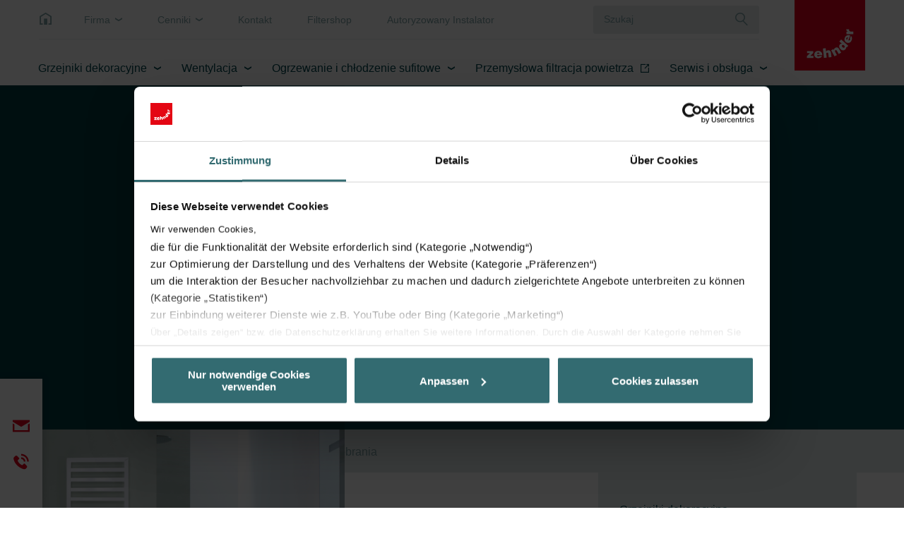

--- FILE ---
content_type: text/html; charset=utf-8
request_url: https://www.zehnder.pl/pl/grzejniki-dekoracyjne/produkty/zehnder-quaro-zasilanie-elektryczne
body_size: 22457
content:
<!DOCTYPE html>
<html lang="pl">
<head>
    <meta charset="utf-8">

<!-- 
	This website is powered by TYPO3 - inspiring people to share!
	TYPO3 is a free open source Content Management Framework initially created by Kasper Skaarhoj and licensed under GNU/GPL.
	TYPO3 is copyright 1998-2026 of Kasper Skaarhoj. Extensions are copyright of their respective owners.
	Information and contribution at https://typo3.org/
-->


<title>Zehnder Quaro - Zasilanie elektryczne | Zehnder Polska</title>
<meta http-equiv="x-ua-compatible" content="IE=Edge">
<meta name="generator" content="TYPO3 CMS">
<meta name="viewport" content="width=device-width, initial-scale=1, shrink-to-fit=no, user-scalable=no">
<meta property="og:title" content="Zehnder Quaro - Zasilanie elektryczne">
<meta property="og:description" content="Prostota kształtów, konsekwentna powściągliwość wyglądu. Minimalistyczna forma grzejnika Zehnder Quaro doskonale wkomponuje się w wystrój nowoczesnej łazienki. Grzejnik doskonale pasuje do każdej nowoczesnej łazienki. Dostępny w niemal wszystkich kolorach i powierzchniach z karty Zehnder. Geometryczna forma tworzy ponadczasowe wzornictwo, dzięki któremu grzejnik może również stanowić ściankę działową.">
<meta property="og:image" content="https://www.zehnder.pl/download/7782206db19a46228a0898761e5c1398">
<meta property="og:image:url" content="https://www.zehnder.pl/download/7782206db19a46228a0898761e5c1398">
<meta property="og:image:width" content="1236">
<meta property="og:image:height" content="1600">
<meta property="og:image:alt" content="Rendering Zehnder Quaro Decorative radiator Front view">
<meta name="twitter:title" content="Zehnder Quaro - Zasilanie elektryczne">
<meta name="twitter:description" content="Prostota kształtów, konsekwentna powściągliwość wyglądu. Minimalistyczna forma grzejnika Zehnder Quaro doskonale wkomponuje się w wystrój nowoczesnej łazienki. Grzejnik doskonale pasuje do każdej nowoczesnej łazienki. Dostępny w niemal wszystkich kolorach i powierzchniach z karty Zehnder. Geometryczna forma tworzy ponadczasowe wzornictwo, dzięki któremu grzejnik może również stanowić ściankę działową.">
<meta name="twitter:image" content="https://www.zehnder.pl/download/7782206db19a46228a0898761e5c1398">
<meta name="twitter:image:alt" content="Rendering Zehnder Quaro Decorative radiator Front view">
<meta name="twitter:card" content="summary">
<meta name="format-detection" content="telephone=no">


<link href="/build/assets/app-lsJo1j6C.css?1768827141" rel="stylesheet" >




<script>
/*0*/
dataLayer=[{"environment":"Production"}];(function(){var h=window.location.hash.substring(1).match(/avtagmanager_queue:(.*)/);h&&h[1]&&(window.dataLayer.push(JSON.parse(decodeURIComponent(h[1]))),window.location.hash='')})();


</script>
<script type="importmap">{"imports":{"/build/assets/app-CGi7O87c.js":"/build/assets/app-CGi7O87c.js?1768827141"}}</script>

<script data-cookieconsent="ignore" nonce="" >  window.dataLayer = window.dataLayer || [];
  function gtag() { dataLayer.push(arguments); }
  gtag("consent", "default", {
    'ad_storage': 'denied',
    'ad_user_data': 'denied',
    'ad_personalization': 'denied',
    'analytics_storage': 'denied',
    'personalization_storage': 'denied',
    'functionality_storage': 'granted',
    'security_storage': 'granted',
    'wait_for_update': 500
  });
  gtag("set", "ads_data_redaction", true);
  gtag("set", "url_passthrough", true);</script><script nonce=""></script><!-- Google Tag Manager -->
   <script id="gtmScript" nonce="" data-cookieconsent="ignore">(function(w,d,s,l,i){w[l]=w[l]||[];w[l].push({'gtm.start':
new Date().getTime(),event:'gtm.js'});var f=d.getElementsByTagName(s)[0],
j=d.createElement(s),dl=l!='dataLayer'?'&l='+l:'';j.async=true;j.src=
'https://www.googletagmanager.com/gtm.js?id='+i+dl+'';var n=d.querySelector('[nonce]');
n&&j.setAttribute('nonce',n.nonce||n.getAttribute('nonce'));f.parentNode.insertBefore(j,f);
})(window,document,'script','dataLayer','GTM-PHM53NS');</script>
   <!-- End Google Tag Manager -->
  <!-- Cookiebot -->
  <script id="Cookiebot" src="https://consent.cookiebot.eu/uc.js" data-cbid="a0023661-37ba-4982-98c5-e55a98da9ab7" type="text/javascript" async></script>
  <!-- End Cookiebot -->           <script>
             (function (sCDN, sCDNProject, sCDNWorkspace, sCDNVers) {
               if (window.localStorage !== null && typeof window.localStorage === "object" && typeof window.localStorage.getItem === "function" && window.sessionStorage !== null &&
                 typeof window.sessionStorage === "object" && typeof window.sessionStorage.getItem === "function"){sCDNVers = window.sessionStorage.getItem("jts_preview_version") ||
                   window.localStorage.getItem("jts_preview_version") || sCDNVers; }window.jentis = window.jentis || {};
               window.jentis.config = window.jentis.config || {};
               window.jentis.config.frontend = window.jentis.config.frontend || {};
               window.jentis.config.frontend.cdnhost = sCDN + "/get/" + sCDNWorkspace + "/web/" + sCDNVers + "/";
               window.jentis.config.frontend.vers = sCDNVers;
               window.jentis.config.frontend.env = sCDNWorkspace;
               window.jentis.config.frontend.project = sCDNProject;
               window._jts = window._jts || [];
               var f = document.getElementsByTagName("script")[0];
               var j = document.createElement("script");
               j.async = true;j.src = window.jentis.config.frontend.cdnhost + "47c6ub.js";f.parentNode.insertBefore(j, f);})("https://stf7ge.zehnder.pl","zg_pl_country_website","live", "_");             _jts.push({ track: "pageview" });
             _jts.push({ track: "submit" });
           </script>      <link rel="apple-touch-icon" sizes="180x180" href="/_assets/c38551c5cb447e4feb4f56bf7e7da8cc/Images/Favicon/apple-touch-icon.png?v=7009325141">
      <link rel="icon" type="image/png" sizes="32x32" href="/_assets/c38551c5cb447e4feb4f56bf7e7da8cc/Images/Favicon/favicon-32x32.png?v=7009325141">
      <link rel="icon" type="image/png" sizes="16x16" href="/_assets/c38551c5cb447e4feb4f56bf7e7da8cc/Images/Favicon/favicon-16x16.png?v=7009325141">
      <link rel="manifest" href="/_assets/c38551c5cb447e4feb4f56bf7e7da8cc/Images/Favicon/site.webmanifest?v=7009325141">
      <link rel="mask-icon" href="/_assets/c38551c5cb447e4feb4f56bf7e7da8cc/Images/Favicon/safari-pinned-tab.svg?v=7009325141" color="#e3001a">
      <link rel="shortcut icon" href="/_assets/c38551c5cb447e4feb4f56bf7e7da8cc/Images/Favicon/favicon.ico?v=7009325141">
      <meta name="apple-mobile-web-app-title" content="Zehnder">
      <meta name="application-name" content="Zehnder">
      <meta name="msapplication-TileColor" content="#e3001a">
      <meta name="msapplication-config" content="/_assets/c38551c5cb447e4feb4f56bf7e7da8cc/Images/Favicon/browserconfig.xml">
      <meta name="theme-color" content="#ffffff">
<link rel="canonical" href="https://www.zehnder.pl/pl/grzejniki-dekoracyjne/produkty/zehnder-quaro-zasilanie-elektryczne">

<!-- This site is optimized with the Yoast SEO for TYPO3 plugin - https://yoast.com/typo3-extensions-seo/ -->
<script type="application/ld+json">[{"@context":"https:\/\/www.schema.org","@type":"BreadcrumbList","itemListElement":[{"@type":"ListItem","position":1,"item":{"@id":"https:\/\/www.zehnder.pl\/pl\/","name":"Home PL"}},{"@type":"ListItem","position":2,"item":{"@id":"https:\/\/www.zehnder.pl\/pl\/grzejniki-dekoracyjne","name":"Grzejniki dekoracyjne"}},{"@type":"ListItem","position":3,"item":{"@id":"https:\/\/www.zehnder.pl\/pl\/grzejniki-dekoracyjne\/produkty","name":"Grzejniki dekoracyjne"}},{"@type":"ListItem","position":4,"item":{"@id":"https:\/\/www.zehnder.pl\/pl\/grzejniki-dekoracyjne\/produkty\/zehnder-quaro-zasilanie-elektryczne","name":"Zehnder Quaro - Zasilanie elektryczne"}}]}]</script>
</head>
<body id="p22445" class="page page-backendlayout-followup  page__header--nometanav ">
<!-- Google Tag Manager (noscript) -->
<noscript><iframe src="https://www.googletagmanager.com/ns.html?id=GTM-PHM53NS"
height="0" width="0" style="display:none;visibility:hidden"></iframe></noscript>
<!-- End Google Tag Manager (noscript) --><a id="page__top" class="hashanchor"></a>


  <div class="page__contentdarkener"></div>


<div class="page__header" data-sticky="">
  
  <div class="container">
    <div class="header__upper">
      <div class="upper__menu">
        <a class="menu__home" href="/pl/">&nbsp;</a>
        <ul class="menu__language">
          
          
          
            <li>
              <a href="/pl/common/o-zehnder" class="menu__entry dropdowntrigger" data-dropdown-toggle-trigger data-dropdown-target="menu__top1"  target="_self">
              Firma
              </a>
              
                <ul data-dropdown="menu__top1" class="dropdown dropdown--meta">
                  
                    <li class="dropdown__entry">
                      <a href="/pl/common/o-zehnder" class="entry__link"  target="_self">
                      O Zehnder
                      </a>
                    </li>
                  
                    <li class="dropdown__entry">
                      <a href="/pl/common/jestesmy-dla-was" class="entry__link"  target="_self">
                      Jesteśmy dla Was
                      </a>
                    </li>
                  
                    <li class="dropdown__entry">
                      <a href="/pl/kariera" class="entry__link"  target="_self">
                      Kariera
                      </a>
                    </li>
                  
                </ul>
              
            </li>
          
            <li>
              <a href="/pl/common/cenniki" class="menu__entry dropdowntrigger" data-dropdown-toggle-trigger data-dropdown-target="menu__top2"  target="_self">
              Cenniki
              </a>
              
                <ul data-dropdown="menu__top2" class="dropdown dropdown--meta">
                  
                    <li class="dropdown__entry">
                      <a href="/pl/common/cenniki#ce177442" class="entry__link"  target="_self">
                      Cenniki Grzejniki Dekoracyjne
                      </a>
                    </li>
                  
                    <li class="dropdown__entry">
                      <a href="/pl/common/cenniki#ce177444" class="entry__link"  target="_self">
                      Cenniki Wentylacja
                      </a>
                    </li>
                  
                </ul>
              
            </li>
          
            <li>
              <a href="/pl/common/kontakt" class="menu__entry " data-dropdown-toggle-trigger data-dropdown-target="menu__top3"  target="_self">
              Kontakt
              </a>
              
            </li>
          
            <li>
              <a href="https://shop.zehndergroup.com/pl-pl" class="menu__entry " data-dropdown-toggle-trigger data-dropdown-target="menu__top4"  target="_blank">
              Filtershop
              </a>
              
            </li>
          
            <li>
              <a href="https://zehnder-instalator.pl/" class="menu__entry " data-dropdown-toggle-trigger data-dropdown-target="menu__top5"  target="_blank">
              Autoryzowany Instalator
              </a>
              
            </li>
          
        </ul>
        


  <div class="search">
    <form class="searchform__form" action="/pl/common/search" method="post">
<div>
<input type="hidden" name="__referrer[@extension]" value="solr" >
<input type="hidden" name="__referrer[@controller]" value="Search" >
<input type="hidden" name="__referrer[@action]" value="index" >
<input type="hidden" name="__referrer[arguments]" value="YTowOnt9b67ccad288ef3767701197eb75227a9c6c0a166f" >
<input type="hidden" name="__referrer[@request]" value="{&quot;@extension&quot;:&quot;solr&quot;,&quot;@controller&quot;:&quot;Search&quot;,&quot;@action&quot;:&quot;index&quot;}85385a45f22e641d6ff3adc6cf0541a67259f24e" >
<input type="hidden" name="__trustedProperties" value="[]c86df894ee30061cacd1d88e8518dd2410eccb54" >
</div>

      <div class="form-group formfield__wrapper formfield__wrapper--text formfield__wrapper--autocomplete">
        <div class="input wrapper__inner">
          <input class="formfield" type="text" name="tx_solr[q]" value="" autocomplete="off" placeholder="Szukaj" />
          <button type="submit" class="form__submit" aria-label="Szukaj"></button>
        </div>
      </div>
    </form>
  </div>


      </div>
      <a class="header__logo" href="/pl/">
        <svg viewBox="0 0 600 600" width="100%" height="100%" xmlns="http://www.w3.org/2000/svg" clip-rule="evenodd" xml:space="preserve">
      <rect height="600" width="600" y="0" x="0" fill="#e2001a"/>
  <path fill="#fff"
        d="m104.334,493.526l0,-15.61l26.76,-26.203l-24.53,0l0,-17.283l52.963,0l0,16.168l-25.645,25.646l26.76,0l0,17.282l-56.308,0"/>
  <path fill="#fff"
        d="m211.933,457.288c0,-5.575 -5.017,-10.035 -10.035,-10.035c-6.69,0 -11.15,3.903 -11.15,10.035l21.185,0zm-21.185,11.708c0,6.69 5.575,11.708 11.708,11.708c3.902,0 7.247,-1.673 8.92,-5.018l22.3,0c-3.902,14.495 -18.955,19.513 -32.335,19.513c-18.956,0 -33.451,-10.593 -33.451,-30.663c0,-19.513 14.495,-31.778 33.451,-31.778c21.743,0 35.123,15.052 34.565,36.238l-45.158,0"/>
  <path fill="#fff"
        d="m240.924,412.687l23.416,-2.787l3.345,28.99c3.902,-6.69 8.92,-10.035 16.725,-11.15c15.61,-1.672 23.416,6.69 25.646,22.858l3.902,35.123l-23.415,2.788l-3.345,-30.663c-0.558,-5.575 -2.788,-10.593 -9.478,-10.036c-7.248,0.558 -8.363,5.576 -7.805,12.823l3.345,29.548l-23.416,2.788l-8.92,-80.282"/>
  <path fill="#fff"
        d="m311.171,427.74l18.955,-10.035l4.46,7.805c1.115,-8.92 4.46,-15.053 12.265,-18.955c13.381,-7.248 24.531,-2.788 32.336,11.15l16.725,30.663l-20.628,11.15l-15.052,-26.76c-2.788,-5.018 -6.691,-8.921 -12.266,-5.575c-6.132,3.345 -5.575,8.362 -2.23,15.052l14.496,26.203l-20.628,11.151l-28.433,-51.849"/>
  <path fill="#fff"
        d="m421,386.484c-5.017,-4.46 -11.707,-7.247 -16.725,-1.672c-5.018,5.575 -1.115,12.265 3.903,16.725c4.46,3.903 11.15,7.805 16.167,2.23c5.018,-6.69 1.673,-12.823 -3.345,-17.283zm22.301,17.841l-6.133,-5.018c1.673,8.92 0,13.938 -5.017,20.07c-11.708,13.381 -27.876,11.151 -40.141,0c-14.496,-12.822 -16.726,-29.548 -7.805,-40.14c5.017,-5.576 9.477,-8.363 17.282,-7.806l-21.185,-18.397l15.61,-17.283l60.212,53.521l-12.823,15.053"/>
  <path fill="#fff"
        d="m453.894,318.468c-5.018,-2.23 -11.151,0.557 -13.381,6.132c-2.787,6.691 -0.557,11.708 5.575,13.938l7.806,-20.07zm3.345,24.53c6.69,2.788 12.822,-0.557 15.052,-6.69c1.115,-3.345 1.115,-7.248 -1.672,-10.035l8.363,-20.628c12.265,8.92 11.15,24.531 6.132,37.353c-6.69,17.283 -22.3,27.318 -40.698,20.071c-17.84,-7.248 -23.973,-25.088 -17.283,-42.371c7.805,-20.071 26.761,-26.761 46.273,-18.956l-16.167,41.256"/>
  <path fill="#fff"
        d="m441.628,290.592l0,-21.185l11.708,0c-8.92,-3.345 -13.38,-8.92 -13.38,-17.841c0,-1.115 0,-2.23 0.557,-2.787l23.416,0c0,1.672 -0.558,3.345 -0.558,5.017c0,9.478 4.46,14.496 17.283,14.496l19.513,0l0,23.415l-58.539,0"/>
</svg>

      </a>
    </div>

    <div class="header__main">
      <nav class="main__mainnav">
        
            
  <ul class="mainnav__level mainnav__level--1">
    
      
          <li class="level__entry active level__entry--haschildren">
            <a class="entry__link" href="/pl/grzejniki-dekoracyjne" target="_self">Grzejniki dekoracyjne</a>
            
              <div class="entry__flyout">
                <div class="entry__flyout__inner container">
                  <div class="flyout__scrollwrapper">
                    
  <ul class="mainnav__level mainnav__level--2">
    
      <li class="level__entry">
        <a class="entry__link active" href="/pl/grzejniki-dekoracyjne/produkty" target="_self">Grzejniki dekoracyjne - idealne do pokoju i łazienki</a>
        
          
          
  <ul class="mainnav__level mainnav__level--3">
    
      <li class="level__entry">
        <a class="entry__link " href="/pl/grzejniki-dekoracyjne/produkty?filter0=lebensraum%3A%C5%81azienka&amp;filter1=betriebsart%3Aall" target="_self">Grzejniki łazienkowe</a>
        
      </li>
    
      <li class="level__entry">
        <a class="entry__link " href="/pl/grzejniki-dekoracyjne/produkty?filter0=lebensraum%3APok%C3%B3j&amp;filter1=betriebsart%3Aall" target="_self">Grzejniki pokojowe</a>
        
      </li>
    
      <li class="level__entry">
        <a class="entry__link " href="/pl/grzejniki-dekoracyjne/produkty?filter0=betriebsart%3AZasilanie+elektryczne" target="_self">Grzejniki elektryczne</a>
        
      </li>
    
      <li class="level__entry">
        <a class="entry__link " href="/pl/grzejniki-dekoracyjne/grzejniki-dekoracyjne-idealne-do-pokoju-i-lazienki/grzejniki-konwektorowe" target="_self">Grzejniki konwektorowe</a>
        
      </li>
    
      <li class="level__entry">
        <a class="entry__link " href="/pl/grzejniki-dekoracyjne/grzejniki-dekoracyjne-idealne-do-pokoju-i-lazienki/grzejniki-do-instalcji-niskotemperaturowych" target="_self">Grzejniki do instalacji niskotemperaturowych</a>
        
      </li>
    
      <li class="level__entry">
        <a class="entry__link " href="/pl/grzejniki-dekoracyjne/produkty?filter0=modernisierung%3AŁazienka&amp;filter1=betriebsart%3Aall" target="_self">Grzejniki &quot;na wymianę&quot; renowacja</a>
        
      </li>
    
      <li class="level__entry">
        <a class="entry__link " href="/pl/grzejniki-dekoracyjne/produkty?filter0=sonder%3AWykonanie+%C5%82ukowe&amp;filter1=betriebsart%3Aall" target="_self">Grzejniki &quot;na miarę&quot; formy specjalne</a>
        
      </li>
    
  </ul>

        
      </li>
    
      <li class="level__entry">
        <a class="entry__link " href="/pl/grzejniki-dekoracyjne/wybrane-akcje" target="_self">Wybrane akcje</a>
        
          
          
  <ul class="mainnav__level mainnav__level--3">
    
      <li class="level__entry">
        <a class="entry__link " href="/pl/grzejniki-dekoracyjne/wybrane-akcje/ecodesign" target="_self">EcoDesign</a>
        
      </li>
    
      <li class="level__entry">
        <a class="entry__link " href="/pl/rozpoczecie-renowacji" target="_self">Renowacja</a>
        
      </li>
    
      <li class="level__entry">
        <a class="entry__link " href="/pl/grzejniki-dekoracyjne/wybrane-akcje/studio-collection" target="_self">Studio Collection</a>
        
      </li>
    
      <li class="level__entry">
        <a class="entry__link " href="/pl/grzejniki-dekoracyjne/produkty/zehnder-charleston-zasilanie-wodne" target="_self">Charleston</a>
        
      </li>
    
      <li class="level__entry">
        <a class="entry__link " href="/pl/grzejniki-dekoracyjne/produkty/zehnder-zenia-zasilanie-elektryczne" target="_self">Zehnder Zenia</a>
        
      </li>
    
      <li class="level__entry">
        <a class="entry__link " href="/pl/grzejniki-dekoracyjne/wybrane-akcje/world-of-colours" target="_self">World Of Colours</a>
        
      </li>
    
  </ul>

        
      </li>
    
      <li class="level__entry">
        <a class="entry__link " href="/pl/grzejniki-dekoracyjne/pliki-do-pobrania" target="_self">Pliki do pobrania</a>
        
          
          
  <ul class="mainnav__level mainnav__level--3">
    
      <li class="level__entry">
        <a class="entry__link " href="/pl/grzejniki-dekoracyjne/pliki-do-pobrania/akcje-specjalne" target="_self">Akcje Specjalne</a>
        
      </li>
    
      <li class="level__entry">
        <a class="entry__link " href="/pl/grzejniki-dekoracyjne/pliki-do-pobrania/broszury-informacyjne" target="_self">Broszury Informacyjne</a>
        
      </li>
    
      <li class="level__entry">
        <a class="entry__link " href="/pl/grzejniki-dekoracyjne/pliki-do-pobrania/broszury-techniczne" target="_self">Broszury Techniczne</a>
        
      </li>
    
      <li class="level__entry">
        <a class="entry__link " href="/pl/grzejniki-dekoracyjne/pliki-do-pobrania/cenniki" target="_self">Cenniki - grzejniki dekoracyjne</a>
        
      </li>
    
      <li class="level__entry">
        <a class="entry__link " href="/pl/grzejniki-dekoracyjne/pliki-do-pobrania/karta-kolorow" target="_self">Karta kolorów</a>
        
      </li>
    
      <li class="level__entry">
        <a class="entry__link " href="http://www.aec-data.com/pl/download/zehnder/000-81" target="_blank">Pliki 3D</a>
        
      </li>
    
  </ul>

        
      </li>
    
  </ul>

                  </div>
                  <div class="flyout__cta">
                    
                      
                    
                    <a href="javascript:;" class="link link--non-icon cta__close" data-mainnav-close-trigger>
                      zamknij
                    </a>
                  </div>
                </div>
              </div>
            
          </li>
        

    
      
          <li class="level__entry  level__entry--haschildren">
            <a class="entry__link" href="/pl/wentylacja" target="_self">Wentylacja</a>
            
              <div class="entry__flyout">
                <div class="entry__flyout__inner container">
                  <div class="flyout__scrollwrapper">
                    
  <ul class="mainnav__level mainnav__level--2">
    
      <li class="level__entry">
        <a class="entry__link " href="/pl/wentylacja/jednostki-wentylacyjne/dystrybucja-powietrza" target="_self">Systemy dystrybucji powietrza</a>
        
          
          
  <ul class="mainnav__level mainnav__level--3">
    
      <li class="level__entry">
        <a class="entry__link " href="/pl/wentylacja/jednostki-wentylacyjne/dystrybucja-powietrza/elementy-dystrybucji-powietrza" target="_self">Elementy dystrybucji powietrza</a>
        
      </li>
    
      <li class="level__entry">
        <a class="entry__link " href="/pl/common/rapidlockr" target="_self">RapidLock®</a>
        
      </li>
    
  </ul>

        
      </li>
    
      <li class="level__entry">
        <a class="entry__link " href="/pl/wentylacja/jednostki-wentylacyjne" target="_self">Jednostki wentylacyjne</a>
        
          
          
  <ul class="mainnav__level mainnav__level--3">
    
      <li class="level__entry">
        <a class="entry__link " href="/pl/wentylacja/jednostki-wentylacyjne/system-hrv-bezplatna-wycena" target="_self">System HRV - bezpłatna wycena</a>
        
      </li>
    
      <li class="level__entry">
        <a class="entry__link " href="/pl/wentylacja/jednostki-wentylacyjne/jednostki-centralne" target="_self">Jednostki centralne</a>
        
      </li>
    
      <li class="level__entry">
        <a class="entry__link " href="/pl/wentylacja/jednostki-wentylacyjne/jednostki-decentralne" target="_self">Jednostki decentralne</a>
        
      </li>
    
  </ul>

        
      </li>
    
      <li class="level__entry">
        <a class="entry__link " href="/pl/wentylacja/wybrane-akcje" target="_self">Wybrane akcje</a>
        
          
          
  <ul class="mainnav__level mainnav__level--3">
    
      <li class="level__entry">
        <a class="entry__link " href="/pl/rozpoczecie-renowacji" target="_self">Renowacja</a>
        
      </li>
    
      <li class="level__entry">
        <a class="entry__link " href="/pl/wentylacja/wybrane-akcje/bezplatna-wycena-rekuperacji" target="_self">Bezpłatna wycena rekuperacji</a>
        
      </li>
    
      <li class="level__entry">
        <a class="entry__link " href="/pl/wentylacja/wybrane-akcje/zehnder-flex" target="_self">Zehnder ComfoAir Flex</a>
        
      </li>
    
      <li class="level__entry">
        <a class="entry__link " href="/pl/zehnder-evo" target="_self">Zehnder EVO</a>
        
      </li>
    
      <li class="level__entry">
        <a class="entry__link " href="https://freshmind.zehnder-ventilation.com" target="_blank">Świeżość powietrza to świeżość umysłu</a>
        
      </li>
    
      <li class="level__entry">
        <a class="entry__link " href="/pl/wentylacja/wybrane-akcje/5-lat-gwarancji-zehnder" target="_self">5 lat Gwarancji Zehnder</a>
        
      </li>
    
      <li class="level__entry">
        <a class="entry__link " href="/pl/wentylacja/wybrane-akcje/rejestracja-produktu" target="_self">Rejestracja produktu</a>
        
      </li>
    
      <li class="level__entry">
        <a class="entry__link " href="https://pl.zehnder-filtershop.com/pl" target="_blank">Sklep z filtrami Filtershop</a>
        
      </li>
    
  </ul>

        
      </li>
    
      <li class="level__entry">
        <a class="entry__link " href="/pl/wentylacja/pliki-do-pobrania" target="_self">Pliki do pobrania</a>
        
          
          
  <ul class="mainnav__level mainnav__level--3">
    
      <li class="level__entry">
        <a class="entry__link " href="/pl/wentylacja/pliki-do-pobrania/broszury-informacyjne" target="_self">Broszury Informacyjne</a>
        
      </li>
    
      <li class="level__entry">
        <a class="entry__link " href="/pl/wentylacja/pliki-do-pobrania/broszury-techniczne" target="_self">Broszury Techniczne</a>
        
      </li>
    
      <li class="level__entry">
        <a class="entry__link " href="/pl/wentylacja/pliki-do-pobrania/cenniki" target="_self">Cenniki</a>
        
      </li>
    
      <li class="level__entry">
        <a class="entry__link " href="/pl/wentylacja/pliki-do-pobrania/certyfikaty" target="_self">Certyfikaty</a>
        
      </li>
    
      <li class="level__entry">
        <a class="entry__link " href="/pl/wentylacja/pliki-do-pobrania/foldery-produktowe" target="_self">Foldery Produktowe</a>
        
      </li>
    
      <li class="level__entry">
        <a class="entry__link " href="/pl/wentylacja/pliki-do-pobrania/instrukcje-montazowe" target="_self">Instrukcje Montażowe</a>
        
      </li>
    
      <li class="level__entry">
        <a class="entry__link " href="/pl/wentylacja/pliki-do-pobrania/specyfikacje-techniczne" target="_self">Specyfikacje Techniczne</a>
        
      </li>
    
      <li class="level__entry">
        <a class="entry__link " href="/pl/wentylacja/pliki-do-pobrania/zehnder-5-lat-gwarancji" target="_self">Zehnder 5 lat gwarancji</a>
        
      </li>
    
      <li class="level__entry">
        <a class="entry__link " href="/pl/wentylacja/pliki-do-pobrania/referencje" target="_self">Referencje</a>
        
      </li>
    
  </ul>

        
      </li>
    
  </ul>

                  </div>
                  <div class="flyout__cta">
                    
                      
                    
                    <a href="javascript:;" class="link link--non-icon cta__close" data-mainnav-close-trigger>
                      zamknij
                    </a>
                  </div>
                </div>
              </div>
            
          </li>
        

    
      
          <li class="level__entry  level__entry--haschildren">
            <a class="entry__link" href="/pl/ogrzewanie-i-chlodzenie-sufitowe" target="_self">Ogrzewanie i chłodzenie sufitowe</a>
            
              <div class="entry__flyout">
                <div class="entry__flyout__inner container">
                  <div class="flyout__scrollwrapper">
                    
  <ul class="mainnav__level mainnav__level--2">
    
      <li class="level__entry">
        <a class="entry__link " href="/pl/ogrzewanie-i-chlodzenie-sufitowe/produkty" target="_self">Produkty</a>
        
          
          
  <ul class="mainnav__level mainnav__level--3">
    
      <li class="level__entry">
        <a class="entry__link " href="/pl/ogrzewanie-i-chlodzenie-sufitowe/produkty/zehnder-zfp-urban" target="_self">Zehnder ZFP Urban</a>
        
      </li>
    
      <li class="level__entry">
        <a class="entry__link " href="/pl/ogrzewanie-i-chlodzenie-sufitowe/produkty/zehnder-carboline" target="_self">Zehnder Carboline</a>
        
      </li>
    
      <li class="level__entry">
        <a class="entry__link " href="/pl/ogrzewanie-i-chlodzenie-sufitowe/produkty/zehnder-alumline" target="_self">Zehnder Alumline</a>
        
      </li>
    
      <li class="level__entry">
        <a class="entry__link " href="/pl/ogrzewanie-i-chlodzenie-sufitowe/produkty/zehnder-fleximo" target="_self">Zehnder Fleximo</a>
        
      </li>
    
      <li class="level__entry">
        <a class="entry__link " href="/pl/ogrzewanie-i-chlodzenie-sufitowe/produkty/zehnder-zip" target="_self">Zehnder ZIP</a>
        
      </li>
    
      <li class="level__entry">
        <a class="entry__link " href="/pl/ogrzewanie-i-chlodzenie-sufitowe/produkty/zehnder-zfp" target="_self">Zehnder ZFP</a>
        
      </li>
    
      <li class="level__entry">
        <a class="entry__link " href="/pl/ogrzewanie-i-chlodzenie-sufitowe/produkty/zehnder-pam" target="_self">Zehnder PAM</a>
        
      </li>
    
  </ul>

        
      </li>
    
      <li class="level__entry">
        <a class="entry__link " href="/pl/ogrzewanie-i-chlodzenie-sufitowe/pliki-do-pobrania" target="_self">Pliki do pobrania</a>
        
          
          
  <ul class="mainnav__level mainnav__level--3">
    
      <li class="level__entry">
        <a class="entry__link " href="/pl/ogrzewanie-i-chlodzenie-sufitowe/pliki-do-pobrania/broszury-techniczne" target="_self">Broszury Techniczne</a>
        
      </li>
    
      <li class="level__entry">
        <a class="entry__link " href="/pl/ogrzewanie-i-chlodzenie-sufitowe/pliki-do-pobrania/certyfikaty" target="_self">Certyfikaty</a>
        
      </li>
    
      <li class="level__entry">
        <a class="entry__link " href="/pl/ogrzewanie-i-chlodzenie-sufitowe/pliki-do-pobrania/foldery-produktowe" target="_self">Foldery Produktowe</a>
        
      </li>
    
      <li class="level__entry">
        <a class="entry__link " href="/pl/ogrzewanie-i-chlodzenie-sufitowe/pliki-do-pobrania/instrukcje-montazowe" target="_self">Instrukcje Montażowe</a>
        
      </li>
    
      <li class="level__entry">
        <a class="entry__link " href="/pl/ogrzewanie-i-chlodzenie-sufitowe/pliki-do-pobrania/referencje" target="_self">Referencje</a>
        
      </li>
    
  </ul>

        
      </li>
    
  </ul>

                  </div>
                  <div class="flyout__cta">
                    
                      
                    
                    <a href="javascript:;" class="link link--non-icon cta__close" data-mainnav-close-trigger>
                      zamknij
                    </a>
                  </div>
                </div>
              </div>
            
          </li>
        

    
      
          <li class="level__entry level__entry--external level__entry--haschildren ">
            <a class="entry__link" href="https://www.zehnder-cleanairsolutions.com/pl/" target="_blank">Przemysłowa filtracja powietrza</a>
            <div class="entry__flyout">
              <div class="entry__flyout__inner container">
                <div class="flyout__scrollwrapper">
                  <ul class="mainnav__level mainnav__level--2">
                    <li>
                      <div class="external__entry">
                        <h4>Czyste powietrze dla Twojej firmy</h4>
<p>Twoja firma zasługuje na czyste powietrze. Odmieni ono miejsce pracy, zapewniając korzyści finansowe i pozytywny wpływ na zdrowie pracowników.</p>
<p><a href="https://www.zehnder-cleanairsolutions.com/pl/" target="_blank" class="btn btn--primary" rel="noreferrer">Odwiedź stronę</a></p>
                      </div>
                    </li>
                  </ul>
                </div>
              </div>
            </div>
          </li>
        

    
      
          <li class="level__entry  level__entry--haschildren">
            <a class="entry__link" href="/pl/serwis-i-obsluga" target="_self">Serwis i obsługa</a>
            
              <div class="entry__flyout">
                <div class="entry__flyout__inner container">
                  <div class="flyout__scrollwrapper">
                    
  <ul class="mainnav__level mainnav__level--2">
    
      <li class="level__entry">
        <a class="entry__link " href="/pl/wentylacja/wybrane-akcje/rejestracja-produktu" target="_self">Rejestracja Produktu</a>
        
      </li>
    
      <li class="level__entry">
        <a class="entry__link " href="/pl/serwis-i-obsluga/przedstawiciele-handlowi" target="_self">Przedstawiciele handlowi</a>
        
      </li>
    
      <li class="level__entry">
        <a class="entry__link " href="/pl/serwis-i-obsluga/obsluga-serwisowa" target="_self">Obsługa serwisowa</a>
        
      </li>
    
      <li class="level__entry">
        <a class="entry__link " href="/pl/serwis-i-obsluga/procedury-reklamacji" target="_self">Procedury reklamacji</a>
        
      </li>
    
      <li class="level__entry">
        <a class="entry__link " href="/pl/serwis-i-obsluga/szkolenia" target="_self">Szkolenia</a>
        
      </li>
    
      <li class="level__entry">
        <a class="entry__link " href="/pl/serwis-i-obsluga/showroomy" target="_self">Showroomy</a>
        
      </li>
    
      <li class="level__entry">
        <a class="entry__link " href="/pl/serwis-i-obsluga/dystrybutorzy" target="_self">Dystrybutorzy</a>
        
      </li>
    
  </ul>

                  </div>
                  <div class="flyout__cta">
                    
                      
                    
                    <a href="javascript:;" class="link link--non-icon cta__close" data-mainnav-close-trigger>
                      zamknij
                    </a>
                  </div>
                </div>
              </div>
            
          </li>
        

    

  </ul>






          

      </nav>
    </div>

    <div class="header__sticky">
      <a class="sticky__menutoggle" href="javascript:;" data-menu-open>
      <span class="menutoggle__inner">
        <span class="menutoggle__line"></span>
        <span class="menutoggle__line"></span>
        <span class="menutoggle__line"></span>
      </span>
      </a>
      <a href="javascript:;" class="menu__close" data-menu-close title="zamknij">
        <span>zamknij</span>
      </a>
    </div>
  </div>
</div>

<div class="page__menu ">
  
      <nav class="mainnav" data-active-level="1">
  <div class="mainnav__inner">
    <ol class="mainnav__level level1">
      
      
        
            
  
  <li class="mainnav__entry mainnav__entry--haschildren">
    <a href="/pl/grzejniki-dekoracyjne" class="mainnav__link">Grzejniki dekoracyjne</a>
    
      <ol class="mainnav__level level2">

        
          
  
  <li class="mainnav__entry mainnav__entry--haschildren">
    <a href="/pl/grzejniki-dekoracyjne/produkty" class="mainnav__link">Grzejniki dekoracyjne - idealne do pokoju i łazienki</a>
    
      <ol class="mainnav__level level3">

        
          
  
  <li class="mainnav__entry ">
    <a href="/pl/grzejniki-dekoracyjne/produkty?filter0=lebensraum%3A%C5%81azienka&amp;filter1=betriebsart%3Aall" class="mainnav__link">Grzejniki łazienkowe</a>
    
  </li>

        
          
  
  <li class="mainnav__entry ">
    <a href="/pl/grzejniki-dekoracyjne/produkty?filter0=lebensraum%3APok%C3%B3j&amp;filter1=betriebsart%3Aall" class="mainnav__link">Grzejniki pokojowe</a>
    
  </li>

        
          
  
  <li class="mainnav__entry ">
    <a href="/pl/grzejniki-dekoracyjne/produkty?filter0=betriebsart%3AZasilanie+elektryczne" class="mainnav__link">Grzejniki elektryczne</a>
    
  </li>

        
          
  
  <li class="mainnav__entry ">
    <a href="/pl/grzejniki-dekoracyjne/grzejniki-dekoracyjne-idealne-do-pokoju-i-lazienki/grzejniki-konwektorowe" class="mainnav__link">Grzejniki konwektorowe</a>
    
  </li>

        
          
  
  <li class="mainnav__entry ">
    <a href="/pl/grzejniki-dekoracyjne/grzejniki-dekoracyjne-idealne-do-pokoju-i-lazienki/grzejniki-do-instalcji-niskotemperaturowych" class="mainnav__link">Grzejniki do instalacji niskotemperaturowych</a>
    
  </li>

        
          
  
  <li class="mainnav__entry ">
    <a href="/pl/grzejniki-dekoracyjne/produkty?filter0=modernisierung%3AŁazienka&amp;filter1=betriebsart%3Aall" class="mainnav__link">Grzejniki &quot;na wymianę&quot; renowacja</a>
    
  </li>

        
          
  
  <li class="mainnav__entry ">
    <a href="/pl/grzejniki-dekoracyjne/produkty?filter0=sonder%3AWykonanie+%C5%82ukowe&amp;filter1=betriebsart%3Aall" class="mainnav__link">Grzejniki &quot;na miarę&quot; formy specjalne</a>
    
  </li>

        
      </ol>
    
  </li>

        
          
  
  <li class="mainnav__entry mainnav__entry--haschildren">
    <a href="/pl/grzejniki-dekoracyjne/wybrane-akcje" class="mainnav__link">Wybrane akcje</a>
    
      <ol class="mainnav__level level3">

        
          
  
  <li class="mainnav__entry ">
    <a href="/pl/grzejniki-dekoracyjne/wybrane-akcje/ecodesign" class="mainnav__link">EcoDesign</a>
    
  </li>

        
          
  
  <li class="mainnav__entry ">
    <a href="/pl/rozpoczecie-renowacji" class="mainnav__link">Renowacja</a>
    
  </li>

        
          
  
  <li class="mainnav__entry ">
    <a href="/pl/grzejniki-dekoracyjne/wybrane-akcje/studio-collection" class="mainnav__link">Studio Collection</a>
    
  </li>

        
          
  
  <li class="mainnav__entry ">
    <a href="/pl/grzejniki-dekoracyjne/produkty/zehnder-charleston-zasilanie-wodne" class="mainnav__link">Charleston</a>
    
  </li>

        
          
  
  <li class="mainnav__entry ">
    <a href="/pl/grzejniki-dekoracyjne/produkty/zehnder-zenia-zasilanie-elektryczne" class="mainnav__link">Zehnder Zenia</a>
    
  </li>

        
          
  
  <li class="mainnav__entry ">
    <a href="/pl/grzejniki-dekoracyjne/wybrane-akcje/world-of-colours" class="mainnav__link">World Of Colours</a>
    
  </li>

        
      </ol>
    
  </li>

        
          
  
  <li class="mainnav__entry mainnav__entry--haschildren">
    <a href="/pl/grzejniki-dekoracyjne/pliki-do-pobrania" class="mainnav__link">Pliki do pobrania</a>
    
      <ol class="mainnav__level level3">

        
          
  
  <li class="mainnav__entry ">
    <a href="/pl/grzejniki-dekoracyjne/pliki-do-pobrania/akcje-specjalne" class="mainnav__link">Akcje Specjalne</a>
    
  </li>

        
          
  
  <li class="mainnav__entry ">
    <a href="/pl/grzejniki-dekoracyjne/pliki-do-pobrania/broszury-informacyjne" class="mainnav__link">Broszury Informacyjne</a>
    
  </li>

        
          
  
  <li class="mainnav__entry ">
    <a href="/pl/grzejniki-dekoracyjne/pliki-do-pobrania/broszury-techniczne" class="mainnav__link">Broszury Techniczne</a>
    
  </li>

        
          
  
  <li class="mainnav__entry ">
    <a href="/pl/grzejniki-dekoracyjne/pliki-do-pobrania/cenniki" class="mainnav__link">Cenniki - grzejniki dekoracyjne</a>
    
  </li>

        
          
  
  <li class="mainnav__entry ">
    <a href="/pl/grzejniki-dekoracyjne/pliki-do-pobrania/karta-kolorow" class="mainnav__link">Karta kolorów</a>
    
  </li>

        
          
  
  <li class="mainnav__entry ">
    <a href="http://www.aec-data.com/pl/download/zehnder/000-81" class="mainnav__link">Pliki 3D</a>
    
  </li>

        
      </ol>
    
  </li>

        
      </ol>
    
  </li>

          

      
        
            
  
  <li class="mainnav__entry mainnav__entry--haschildren">
    <a href="/pl/wentylacja" class="mainnav__link">Wentylacja</a>
    
      <ol class="mainnav__level level2">

        
          
  
  <li class="mainnav__entry mainnav__entry--haschildren">
    <a href="/pl/wentylacja/jednostki-wentylacyjne/dystrybucja-powietrza" class="mainnav__link">Systemy dystrybucji powietrza</a>
    
      <ol class="mainnav__level level3">

        
          
  
  <li class="mainnav__entry ">
    <a href="/pl/wentylacja/jednostki-wentylacyjne/dystrybucja-powietrza/elementy-dystrybucji-powietrza" class="mainnav__link">Elementy dystrybucji powietrza</a>
    
  </li>

        
          
  
  <li class="mainnav__entry ">
    <a href="/pl/common/rapidlockr" class="mainnav__link">RapidLock®</a>
    
  </li>

        
      </ol>
    
  </li>

        
          
  
  <li class="mainnav__entry mainnav__entry--haschildren">
    <a href="/pl/wentylacja/jednostki-wentylacyjne" class="mainnav__link">Jednostki wentylacyjne</a>
    
      <ol class="mainnav__level level3">

        
          
  
  <li class="mainnav__entry ">
    <a href="/pl/wentylacja/jednostki-wentylacyjne/system-hrv-bezplatna-wycena" class="mainnav__link">System HRV - bezpłatna wycena</a>
    
  </li>

        
          
  
  <li class="mainnav__entry ">
    <a href="/pl/wentylacja/jednostki-wentylacyjne/jednostki-centralne" class="mainnav__link">Jednostki centralne</a>
    
  </li>

        
          
  
  <li class="mainnav__entry ">
    <a href="/pl/wentylacja/jednostki-wentylacyjne/jednostki-decentralne" class="mainnav__link">Jednostki decentralne</a>
    
  </li>

        
      </ol>
    
  </li>

        
          
  
  <li class="mainnav__entry mainnav__entry--haschildren">
    <a href="/pl/wentylacja/wybrane-akcje" class="mainnav__link">Wybrane akcje</a>
    
      <ol class="mainnav__level level3">

        
          
  
  <li class="mainnav__entry ">
    <a href="/pl/rozpoczecie-renowacji" class="mainnav__link">Renowacja</a>
    
  </li>

        
          
  
  <li class="mainnav__entry ">
    <a href="/pl/wentylacja/wybrane-akcje/bezplatna-wycena-rekuperacji" class="mainnav__link">Bezpłatna wycena rekuperacji</a>
    
  </li>

        
          
  
  <li class="mainnav__entry ">
    <a href="/pl/wentylacja/wybrane-akcje/zehnder-flex" class="mainnav__link">Zehnder ComfoAir Flex</a>
    
  </li>

        
          
  
  <li class="mainnav__entry ">
    <a href="/pl/zehnder-evo" class="mainnav__link">Zehnder EVO</a>
    
  </li>

        
          
  
  <li class="mainnav__entry ">
    <a href="https://freshmind.zehnder-ventilation.com" class="mainnav__link">Świeżość powietrza to świeżość umysłu</a>
    
  </li>

        
          
  
  <li class="mainnav__entry ">
    <a href="/pl/wentylacja/wybrane-akcje/5-lat-gwarancji-zehnder" class="mainnav__link">5 lat Gwarancji Zehnder</a>
    
  </li>

        
          
  
  <li class="mainnav__entry ">
    <a href="/pl/wentylacja/wybrane-akcje/rejestracja-produktu" class="mainnav__link">Rejestracja produktu</a>
    
  </li>

        
          
  
  <li class="mainnav__entry ">
    <a href="https://pl.zehnder-filtershop.com/pl" class="mainnav__link">Sklep z filtrami Filtershop</a>
    
  </li>

        
      </ol>
    
  </li>

        
          
  
  <li class="mainnav__entry mainnav__entry--haschildren">
    <a href="/pl/wentylacja/pliki-do-pobrania" class="mainnav__link">Pliki do pobrania</a>
    
      <ol class="mainnav__level level3">

        
          
  
  <li class="mainnav__entry ">
    <a href="/pl/wentylacja/pliki-do-pobrania/broszury-informacyjne" class="mainnav__link">Broszury Informacyjne</a>
    
  </li>

        
          
  
  <li class="mainnav__entry ">
    <a href="/pl/wentylacja/pliki-do-pobrania/broszury-techniczne" class="mainnav__link">Broszury Techniczne</a>
    
  </li>

        
          
  
  <li class="mainnav__entry ">
    <a href="/pl/wentylacja/pliki-do-pobrania/cenniki" class="mainnav__link">Cenniki</a>
    
  </li>

        
          
  
  <li class="mainnav__entry ">
    <a href="/pl/wentylacja/pliki-do-pobrania/certyfikaty" class="mainnav__link">Certyfikaty</a>
    
  </li>

        
          
  
  <li class="mainnav__entry ">
    <a href="/pl/wentylacja/pliki-do-pobrania/foldery-produktowe" class="mainnav__link">Foldery Produktowe</a>
    
  </li>

        
          
  
  <li class="mainnav__entry ">
    <a href="/pl/wentylacja/pliki-do-pobrania/instrukcje-montazowe" class="mainnav__link">Instrukcje Montażowe</a>
    
  </li>

        
          
  
  <li class="mainnav__entry ">
    <a href="/pl/wentylacja/pliki-do-pobrania/specyfikacje-techniczne" class="mainnav__link">Specyfikacje Techniczne</a>
    
  </li>

        
          
  
  <li class="mainnav__entry ">
    <a href="/pl/wentylacja/pliki-do-pobrania/zehnder-5-lat-gwarancji" class="mainnav__link">Zehnder 5 lat gwarancji</a>
    
  </li>

        
          
  
  <li class="mainnav__entry ">
    <a href="/pl/wentylacja/pliki-do-pobrania/referencje" class="mainnav__link">Referencje</a>
    
  </li>

        
      </ol>
    
  </li>

        
      </ol>
    
  </li>

          

      
        
            
  
  <li class="mainnav__entry mainnav__entry--haschildren">
    <a href="/pl/ogrzewanie-i-chlodzenie-sufitowe" class="mainnav__link">Ogrzewanie i chłodzenie sufitowe</a>
    
      <ol class="mainnav__level level2">

        
          
  
  <li class="mainnav__entry mainnav__entry--haschildren">
    <a href="/pl/ogrzewanie-i-chlodzenie-sufitowe/produkty" class="mainnav__link">Produkty</a>
    
      <ol class="mainnav__level level3">

        
          
  
  <li class="mainnav__entry ">
    <a href="/pl/ogrzewanie-i-chlodzenie-sufitowe/produkty/zehnder-zfp-urban" class="mainnav__link">Zehnder ZFP Urban</a>
    
  </li>

        
          
  
  <li class="mainnav__entry ">
    <a href="/pl/ogrzewanie-i-chlodzenie-sufitowe/produkty/zehnder-carboline" class="mainnav__link">Zehnder Carboline</a>
    
  </li>

        
          
  
  <li class="mainnav__entry ">
    <a href="/pl/ogrzewanie-i-chlodzenie-sufitowe/produkty/zehnder-alumline" class="mainnav__link">Zehnder Alumline</a>
    
  </li>

        
          
  
  <li class="mainnav__entry ">
    <a href="/pl/ogrzewanie-i-chlodzenie-sufitowe/produkty/zehnder-fleximo" class="mainnav__link">Zehnder Fleximo</a>
    
  </li>

        
          
  
  <li class="mainnav__entry ">
    <a href="/pl/ogrzewanie-i-chlodzenie-sufitowe/produkty/zehnder-zip" class="mainnav__link">Zehnder ZIP</a>
    
  </li>

        
          
  
  <li class="mainnav__entry ">
    <a href="/pl/ogrzewanie-i-chlodzenie-sufitowe/produkty/zehnder-zfp" class="mainnav__link">Zehnder ZFP</a>
    
  </li>

        
          
  
  <li class="mainnav__entry ">
    <a href="/pl/ogrzewanie-i-chlodzenie-sufitowe/produkty/zehnder-pam" class="mainnav__link">Zehnder PAM</a>
    
  </li>

        
      </ol>
    
  </li>

        
          
  
  <li class="mainnav__entry mainnav__entry--haschildren">
    <a href="/pl/ogrzewanie-i-chlodzenie-sufitowe/pliki-do-pobrania" class="mainnav__link">Pliki do pobrania</a>
    
      <ol class="mainnav__level level3">

        
          
  
  <li class="mainnav__entry ">
    <a href="/pl/ogrzewanie-i-chlodzenie-sufitowe/pliki-do-pobrania/broszury-techniczne" class="mainnav__link">Broszury Techniczne</a>
    
  </li>

        
          
  
  <li class="mainnav__entry ">
    <a href="/pl/ogrzewanie-i-chlodzenie-sufitowe/pliki-do-pobrania/certyfikaty" class="mainnav__link">Certyfikaty</a>
    
  </li>

        
          
  
  <li class="mainnav__entry ">
    <a href="/pl/ogrzewanie-i-chlodzenie-sufitowe/pliki-do-pobrania/foldery-produktowe" class="mainnav__link">Foldery Produktowe</a>
    
  </li>

        
          
  
  <li class="mainnav__entry ">
    <a href="/pl/ogrzewanie-i-chlodzenie-sufitowe/pliki-do-pobrania/instrukcje-montazowe" class="mainnav__link">Instrukcje Montażowe</a>
    
  </li>

        
          
  
  <li class="mainnav__entry ">
    <a href="/pl/ogrzewanie-i-chlodzenie-sufitowe/pliki-do-pobrania/referencje" class="mainnav__link">Referencje</a>
    
  </li>

        
      </ol>
    
  </li>

        
      </ol>
    
  </li>

          

      
        
            
            <li class="mainnav__entry mainnav__entry--external mainnav__entry--haschildren">
              <a class="mainnav__link" href="https://www.zehnder-cleanairsolutions.com/pl/" target="_blank">Przemysłowa filtracja powietrza</a>
              <ol class="mainnav__level level2">
                <li>
                  <div class="external__entry">
                  <h4>Czyste powietrze dla Twojej firmy</h4>
<p>Twoja firma zasługuje na czyste powietrze. Odmieni ono miejsce pracy, zapewniając korzyści finansowe i pozytywny wpływ na zdrowie pracowników.</p>
<p><a href="https://www.zehnder-cleanairsolutions.com/pl/" target="_blank" class="btn btn--primary" rel="noreferrer">Odwiedź stronę</a></p>
                  </div>
                </li>
              </ol>
            </li>
          

      
        
            
  
  <li class="mainnav__entry mainnav__entry--haschildren">
    <a href="/pl/serwis-i-obsluga" class="mainnav__link">Serwis i obsługa</a>
    
      <ol class="mainnav__level level2">

        
          
  
  <li class="mainnav__entry ">
    <a href="/pl/wentylacja/wybrane-akcje/rejestracja-produktu" class="mainnav__link">Rejestracja Produktu</a>
    
  </li>

        
          
  
  <li class="mainnav__entry ">
    <a href="/pl/serwis-i-obsluga/przedstawiciele-handlowi" class="mainnav__link">Przedstawiciele handlowi</a>
    
  </li>

        
          
  
  <li class="mainnav__entry ">
    <a href="/pl/serwis-i-obsluga/obsluga-serwisowa" class="mainnav__link">Obsługa serwisowa</a>
    
  </li>

        
          
  
  <li class="mainnav__entry ">
    <a href="/pl/serwis-i-obsluga/procedury-reklamacji" class="mainnav__link">Procedury reklamacji</a>
    
  </li>

        
          
  
  <li class="mainnav__entry ">
    <a href="/pl/serwis-i-obsluga/szkolenia" class="mainnav__link">Szkolenia</a>
    
  </li>

        
          
  
  <li class="mainnav__entry ">
    <a href="/pl/serwis-i-obsluga/showroomy" class="mainnav__link">Showroomy</a>
    
  </li>

        
          
  
  <li class="mainnav__entry ">
    <a href="/pl/serwis-i-obsluga/dystrybutorzy" class="mainnav__link">Dystrybutorzy</a>
    
  </li>

        
      </ol>
    
  </li>

          

      
    </ol>
  </div>
</nav>


      <div class="menu__bottom">
        <ul class="menu__language">
          

          

          
            <li>
              <a href="javascript:;" class="menu__entry  menu__entry--mobile dropdowntrigger" data-dropdown-toggle-trigger data-dropdown-target="menu__bottom1">
                Firma
              </a>

              <a href="/pl/common/o-zehnder" class="menu__entry menu__entry--desktop dropdowntrigger" data-dropdown-toggle-trigger data-dropdown-target="menu__bottom1">
                Firma
              </a>
              

                <ul data-dropdown="menu__bottom1" class="dropdown dropdown--meta">
                  <li class="dropdown__entry dropdown__entry--mobile">
                    <a href="/pl/common/o-zehnder" class="entry__link">
                      Firma
                    </a>
                  </li>
                  
                    <li class="dropdown__entry">
                      <a href="/pl/common/o-zehnder" class="entry__link">
                        O Zehnder
                      </a>
                    </li>
                  
                    <li class="dropdown__entry">
                      <a href="/pl/common/jestesmy-dla-was" class="entry__link">
                        Jesteśmy dla Was
                      </a>
                    </li>
                  
                    <li class="dropdown__entry">
                      <a href="/pl/kariera" class="entry__link">
                        Kariera
                      </a>
                    </li>
                  
                </ul>
              
            </li>
          
            <li>
              <a href="javascript:;" class="menu__entry  menu__entry--mobile dropdowntrigger" data-dropdown-toggle-trigger data-dropdown-target="menu__bottom2">
                Cenniki
              </a>

              <a href="/pl/common/cenniki" class="menu__entry menu__entry--desktop dropdowntrigger" data-dropdown-toggle-trigger data-dropdown-target="menu__bottom2">
                Cenniki
              </a>
              

                <ul data-dropdown="menu__bottom2" class="dropdown dropdown--meta">
                  <li class="dropdown__entry dropdown__entry--mobile">
                    <a href="/pl/common/cenniki" class="entry__link">
                      Cenniki
                    </a>
                  </li>
                  
                    <li class="dropdown__entry">
                      <a href="/pl/common/cenniki#ce177442" class="entry__link">
                        Cenniki Grzejniki Dekoracyjne
                      </a>
                    </li>
                  
                    <li class="dropdown__entry">
                      <a href="/pl/common/cenniki#ce177444" class="entry__link">
                        Cenniki Wentylacja
                      </a>
                    </li>
                  
                </ul>
              
            </li>
          
            <li>
              <a href="/pl/common/kontakt" class="menu__entry  menu__entry--mobile " data-dropdown-toggle-trigger data-dropdown-target="menu__bottom3">
                Kontakt
              </a>

              <a href="/pl/common/kontakt" class="menu__entry menu__entry--desktop " data-dropdown-toggle-trigger data-dropdown-target="menu__bottom3">
                Kontakt
              </a>
              
            </li>
          
            <li>
              <a href="https://shop.zehndergroup.com/pl-pl" class="menu__entry  menu__entry--mobile " data-dropdown-toggle-trigger data-dropdown-target="menu__bottom4">
                Filtershop
              </a>

              <a href="https://shop.zehndergroup.com/pl-pl" class="menu__entry menu__entry--desktop " data-dropdown-toggle-trigger data-dropdown-target="menu__bottom4">
                Filtershop
              </a>
              
            </li>
          
            <li>
              <a href="https://zehnder-instalator.pl/" class="menu__entry  menu__entry--mobile " data-dropdown-toggle-trigger data-dropdown-target="menu__bottom5">
                Autoryzowany Instalator
              </a>

              <a href="https://zehnder-instalator.pl/" class="menu__entry menu__entry--desktop " data-dropdown-toggle-trigger data-dropdown-target="menu__bottom5">
                Autoryzowany Instalator
              </a>
              
            </li>
          
        </ul>
        


  <div class="search">
    <form class="searchform__form" action="/pl/common/search" method="post">
<div>
<input type="hidden" name="__referrer[@extension]" value="solr" >
<input type="hidden" name="__referrer[@controller]" value="Search" >
<input type="hidden" name="__referrer[@action]" value="index" >
<input type="hidden" name="__referrer[arguments]" value="YTowOnt9b67ccad288ef3767701197eb75227a9c6c0a166f" >
<input type="hidden" name="__referrer[@request]" value="{&quot;@extension&quot;:&quot;solr&quot;,&quot;@controller&quot;:&quot;Search&quot;,&quot;@action&quot;:&quot;index&quot;}85385a45f22e641d6ff3adc6cf0541a67259f24e" >
<input type="hidden" name="__trustedProperties" value="[]c86df894ee30061cacd1d88e8518dd2410eccb54" >
</div>

      <div class="form-group formfield__wrapper formfield__wrapper--text formfield__wrapper--autocomplete">
        <div class="input wrapper__inner">
          <input class="formfield" type="text" name="tx_solr[q]" value="" autocomplete="off" placeholder="Szukaj" />
          <button type="submit" class="form__submit" aria-label="Szukaj"></button>
        </div>
      </div>
    </form>
  </div>


      </div>
    

  
</div>





  
  

  
      
    

  
    <div class="page__slideshow">
      
        

<div id="ce116033" data-ce-id="116033" data-ce-alt-id="" class="contentelement ce-avsite_productwidgetheader frame--default mb--base"><span class="hashanchor"></span><div class=""><div class="contentelement__inner"><div class="hero hero--contain hero--fixed-height bg--secondary "><div class="hero__inner"><div class="inner__grid"><div class="grid__left"><div class="inner__image"><div class="heroslider"><div class="swiper-container"><div class="swiper-wrapper"><div class="swiper-slide"><svg class="loader loader--white" viewBox="0 0 50 50"><circle class="path" cx="25" cy="25" r="20" fill="none" stroke-width="5"></circle></svg><div class="slide__mediawrapper"><img class="swiper-lazy" title="Zehnder_RAD_Quaro-EL_RACY-S_bathroom_140_45_traffic_white_print+web" srcset="[data-uri] 1000w" data-srcset="/fileadmin/_processed_/5/e/csm_Zehnder_RAD_Quaro-EL_RACY-S_bathroom_140_45_traffic_white_print_8ed2aef350.png 320w,/fileadmin/_processed_/5/e/csm_Zehnder_RAD_Quaro-EL_RACY-S_bathroom_140_45_traffic_white_print_237022fbc2.png 480w,/fileadmin/_processed_/5/e/csm_Zehnder_RAD_Quaro-EL_RACY-S_bathroom_140_45_traffic_white_print_af03cbe7a2.png 768w,/fileadmin/_processed_/5/e/csm_Zehnder_RAD_Quaro-EL_RACY-S_bathroom_140_45_traffic_white_print_03830d2a9f.png 991w,/fileadmin/_processed_/5/e/csm_Zehnder_RAD_Quaro-EL_RACY-S_bathroom_140_45_traffic_white_print_6e5aac2cb1.png 1200w" sizes="100vw" width="1600" height="1600" data-src="/fileadmin/_processed_/5/e/csm_Zehnder_RAD_Quaro-EL_RACY-S_bathroom_140_45_traffic_white_print_41143be278.png" data-ofi-src="/fileadmin/_processed_/5/e/csm_Zehnder_RAD_Quaro-EL_RACY-S_bathroom_140_45_traffic_white_print_41143be278.png" src="[data-uri]" alt="Rendering Zehnder Quaro Decorative radiator " /></div></div><div class="swiper-slide"><div class="slide__mediawrapper"><img class="swiper-lazy" title="Zehnder_RAD_Quaro_zoom_mounting" srcset="[data-uri] 1000w" data-srcset="/fileadmin/_processed_/9/9/csm_8782_832ce126a0.png 320w,/fileadmin/_processed_/9/9/csm_8782_a0e3daab41.png 480w,/fileadmin/_processed_/9/9/csm_8782_732d64a87b.png 768w,/fileadmin/_processed_/9/9/csm_8782_9466f26831.png 991w" sizes="100vw" width="1067" height="1600" data-src="/fileadmin/_processed_/9/9/csm_8782_c9dce40cbb.png" data-ofi-src="/fileadmin/_processed_/9/9/csm_8782_c9dce40cbb.png" src="[data-uri]" alt="Focus Zehnder Quaro Decorative radiator Side view" /></div></div></div><div class="swiper-pagination"></div></div></div></div></div><div class="grid__right"><div class="inner__text"><div class="text__overline overline">Grzejniki dekoracyjne</div><h1 class=" text__headline ">
      Zehnder<br />
Quaro
      </h1><div class="text__subheader h3">
                      Zasilanie elektryczne
                    </div><div class="text__content rtecontent"><ul class="highlights"></ul></div><div class="text__action"><a href="/pl/common/kontakt" target="_self" class="btn btn--primary">
                        Skontaktuj się z nami
                      </a></div></div></div></div></div></div></div></div></div>

      
    </div>
  


<div class="page__main">
  <!-- TYPO3SEARCH_begin -->
  

  
  <nav class="jumpnav" data-jumpscrollnav>
    <div class="container">
      <ul class="jumpnav__list">
        <li class="jumpnav__entry" data-current-active>
          <a class="entry__link scrollinglink" href="javascript:;">
            Zalety
          </a>
        </li>
        
          <li class="jumpnav__entry">
            <a class="entry__link scrollinglink" href="#ce116029" data-scrollspy-section="#ce116029">
              Zalety
            </a>
          </li>
        
          <li class="jumpnav__entry">
            <a class="entry__link scrollinglink" href="#ce116028" data-scrollspy-section="#ce116028">
              Colour System
            </a>
          </li>
        
          <li class="jumpnav__entry">
            <a class="entry__link scrollinglink" href="#ce116026" data-scrollspy-section="#ce116026">
              Dane techniczne
            </a>
          </li>
        
          <li class="jumpnav__entry">
            <a class="entry__link scrollinglink" href="#ce116025" data-scrollspy-section="#ce116025">
              Pliki do pobrania
            </a>
          </li>
        
      </ul>
    </div>
  </nav>



  

<div id="ce116032" data-ce-id="116032" data-ce-alt-id="" class="contentelement ce-avsite_productwidgetdescription frame--default mb--base"><span class="hashanchor"></span><div class="container"><div class="contentelement__inner"><div class="productwidget__description" data-error=""><span id="description1601" class="hashanchor"></span><div class="description"><div class="container"><div class="grid grid--2col grid--2col--6633"><div class="grid__entry"><div class="description__inner shortened rtecontent" data-content="1"><div class="color--secondary"><p>Prostota kształtów, konsekwentna powściągliwość wyglądu. Minimalistyczna forma grzejnika Zehnder Quaro doskonale wkomponuje się w wystrój nowoczesnej łazienki. Grzejnik doskonale pasuje do każdej nowoczesnej łazienki. Dostępny w niemal wszystkich kolorach i powierzchniach z&nbsp;karty Zehnder. Geometryczna forma tworzy ponadczasowe wzornictwo, dzięki któremu grzejnik może również stanowić ściankę działową.</p></div></div><div class="description__expand rtecontent"><a data-expand-trigger="1"
         data-open-text="Pokaż więcej"
         data-close-text="Pokaż mniej"
         href="javascript:;">Pokaż więcej
      </a></div></div><div class="grid__entry"><div class="description__box"><div class="box__inner"><div class="inner__text rtecontent"><p class="text__intro color--secondary">
                
                    
                        Grzejniki dekoracyjne
                      
                  
              </p><h3 class="text__headline">Zehnder Quaro - Zasilanie elektryczne</h3><p class="text__subline color--secondary">Oferujemy także następujące technologie</p><a class="link" href="/pl/grzejniki-dekoracyjne/produkty/zehnder-quaro-zasilanie-wodne">Zasilanie wodne</a><a class="link" href="/pl/grzejniki-dekoracyjne/produkty/zehnder-quaro-zasilanie-wodno-elektryczne">Zasilanie wodno-elektryczne</a></div></div></div></div></div></div></div></div></div></div></div>


<div id="ce116029" data-ce-id="116029" data-ce-alt-id="" class="contentelement ce-avsite_productwidgetadvantages scrollspy__section frame--default mb--base"><span class="hashanchor"></span><div class="container"><div class="contentelement__inner"><h2 class=" ">
      Zalety
      </h2><span id="advantages1601" class="hashanchor"></span><div class="legacypage__advantages mb--small"><div class="advantages"><div class="advantages__inner shortened rtecontent" data-content="1"><ul><li class=""><p>Stylowe wzornictwo dzięki minimalistycznej formie opartej na kątach prostych</p></li><li class=""><p>Duże odległości między rurkami umożliwiają łatwe czyszczenie</p></li><li class=""><p>Dobrze ukryte czworokątne konsole pasujące do grzejnika</p></li><li class=""><p>Wszechstronne możliwości stosowania dzięki rozwiązaniom specjalnym, na przykład modele w formie ścianki działowej</p></li><li class=""><p>Wersja inox ze szczotkowanej stali nierdzewnej zapewnia odporność na korozję</p></li></ul></div><div class="advantages__expand rtecontent"><a data-expand-trigger="1"
           data-open-text="Pokaż więcej"
           data-close-text="Pokaż mniej"
           href="javascript:;">Pokaż więcej
        </a></div></div></div><div class="productwidget__advantages"><div class="rtecontent"><h3 class="sectionheader">
            
                Zasilanie elektryczne
              
          </h3><div class="grid grid--3col"><div class="grid__entry"><ul class="advantages__list"><li><p>Przyjazny w obsłudze sterownik bezprzewodowy umożliwia łatwą obsługę</p></li><li><p>Wersja z zasilaniem elektrycznym pozwala na ogrzanie ręczników i pomieszczeń również poza sezonem grzewczym</p></li><li><p>Niskie zużycie energii wynoszące zaledwie 0,5W w trybie czuwania zapewnia większą efektywność energetyczną</p></li><li><p>Elastyczne opcje sterowania: Sterownik bezprzewodowy do montażu naściennego lub na podstawie</p></li></ul></div><div class="grid__entry"><ul class="advantages__list"><li><p>Sterowanie w zależności od potrzeb z zastosowaniem programu dziennego i tygodniowego</p></li><li><p>Energooszczędne i komfortowe ogrzewanie dzięki innowacyjnej funkcji „wykrycia otwartego okna”</p></li><li><p>Komfortowa praca w zależności od potrzeb dzięki indywidualnemu programowaniu dziennemu i tygodniowemu</p></li></ul></div><div class="grid__entry"><ul class="advantages__list"><li><p>Łatwy i szybki montaż dzięki dostarczeniu w postaci gotowej do podłączenia</p></li><li><p>Wysoka efektywność energetyczna dzięki przestrzeganiu europejskich norm dotyczących ekologicznego wzornictwa pozwala zaoszczędzić koszty energii</p></li><li><p>Większe bezpieczeństwo dzięki zabezpieczeniu przed dziećmi</p></li></ul></div></div></div></div></div></div></div>


<div id="ce116028" data-ce-id="116028" data-ce-alt-id="" class="contentelement ce-avsite_productwidgetcolortool scrollspy__section frame--default mb--base"><span class="hashanchor"></span><div class="container"><div class="contentelement__inner"><h2 class=" ">
      Colour System
      </h2><div class="legacypage"><span id="colortool1601" class="hashanchor"></span><div class="legacypage__colorpicker"><span id="colorpicker1601" class="hashanchor"></span><div class="colorpicker__wrapper"><div class="colorpicker__picker"><div class="picker__visual lazy" data-background-image="/fileadmin/_processed_/1/4/csm_49589_9d32087327.png"><img data-lazy="1" data-src="/fileadmin/_processed_/6/c/csm_Zehnder_RAD_Quaro_bathroom_1z1_3_Farbtool_e57c0f4df3.png" alt="Zehnder Quaro - Zasilanie elektryczne"
                     src="[data-uri]"/></div><div class="picker__colors"><div class="h5 selectedcolor__title">Traffic White (9016* / RAL 9016)</div><div class="colorpicker__grid"><div class="categories__category"><div class="h5 category__title">Standard </div><div class="category__colors"><div class="colors__color colors__color--active"><a
                                class="color__link lazy"
                                data-image="/fileadmin/_processed_/1/4/csm_49589_9d32087327.png"
                                data-uid="82"
                                title="Traffic White (9016* / RAL 9016)"
                                data-background-image="/fileadmin/_processed_/1/4/csm_49589_9d32087327.png"
                                href="javascript:;"
                              ><span>Traffic White (9016* / RAL 9016)</span></a></div></div></div><div class="categories__category"><div class="h5 category__title">Ciepłe barwy Core</div><div class="category__colors"><div class="colors__color"><a
                                class="color__link lazy"
                                data-image="/fileadmin/_processed_/e/c/csm_49714_9bdd1c584e.png"
                                data-uid="56"
                                title="White Quartz (0521*)"
                                data-background-image="/fileadmin/_processed_/e/c/csm_49714_9bdd1c584e.png"
                                href="javascript:;"
                              ><span>White Quartz (0521*)</span></a></div><div class="colors__color"><a
                                class="color__link lazy"
                                data-image="/fileadmin/_processed_/1/5/csm_49699_fb475ecd23.png"
                                data-uid="57"
                                title="Pure White (9010* / RAL 9010)"
                                data-background-image="/fileadmin/_processed_/1/5/csm_49699_fb475ecd23.png"
                                href="javascript:;"
                              ><span>Pure White (9010* / RAL 9010)</span></a></div><div class="colors__color"><a
                                class="color__link lazy"
                                data-image="/download/46608276bcf744f8b86e466f6ac97fdc"
                                data-uid="58"
                                title="Cement Grey (7233 / RAL 7033)"
                                data-background-image="/download/46608276bcf744f8b86e466f6ac97fdc"
                                href="javascript:;"
                              ><span>Cement Grey (7233 / RAL 7033)</span></a></div><div class="colors__color"><a
                                class="color__link lazy"
                                data-image="/fileadmin/_processed_/3/8/csm_49678_14867d4a93.png"
                                data-uid="59"
                                title="Edelweiss (0067)"
                                data-background-image="/fileadmin/_processed_/3/8/csm_49678_14867d4a93.png"
                                href="javascript:;"
                              ><span>Edelweiss (0067)</span></a></div><div class="colors__color"><a
                                class="color__link lazy"
                                data-image="/fileadmin/_processed_/a/2/csm_49675_d8ce5c26cc.png"
                                data-uid="60"
                                title="Cream (9001* / RAL 9001)"
                                data-background-image="/fileadmin/_processed_/a/2/csm_49675_d8ce5c26cc.png"
                                href="javascript:;"
                              ><span>Cream (9001* / RAL 9001)</span></a></div><div class="colors__color"><a
                                class="color__link lazy"
                                data-image="/download/3c95c99440e041d5aa4e1a08bc4f7d0e"
                                data-uid="61"
                                title="Telegrey 4 (7247 / RAL 7047)"
                                data-background-image="/download/3c95c99440e041d5aa4e1a08bc4f7d0e"
                                href="javascript:;"
                              ><span>Telegrey 4 (7247 / RAL 7047)</span></a></div><div class="colors__color"><a
                                class="color__link lazy"
                                data-image="/fileadmin/_processed_/c/e/csm_49667_b025840313.png"
                                data-uid="62"
                                title="Beige Quartz (0523*)"
                                data-background-image="/fileadmin/_processed_/c/e/csm_49667_b025840313.png"
                                href="javascript:;"
                              ><span>Beige Quartz (0523*)</span></a></div><div class="colors__color"><a
                                class="color__link lazy"
                                data-image="/download/b3d0f7de36494959afcacaecdf2106cd"
                                data-uid="63"
                                title="Golden Sand (0258)"
                                data-background-image="/download/b3d0f7de36494959afcacaecdf2106cd"
                                href="javascript:;"
                              ><span>Golden Sand (0258)</span></a></div><div class="colors__color"><a
                                class="color__link lazy"
                                data-image="/download/8e4c584ebc4e4e7aa1915330c0919dcd"
                                data-uid="64"
                                title="Yellow Grey (7234 / RAL 7034)"
                                data-background-image="/download/8e4c584ebc4e4e7aa1915330c0919dcd"
                                href="javascript:;"
                              ><span>Yellow Grey (7234 / RAL 7034)</span></a></div><div class="colors__color"><a
                                class="color__link lazy"
                                data-image="/download/6c089882afb64c9cb1a2807c82d67599"
                                data-uid="65"
                                title="Pearl Beige (1235 / RAL 1035)"
                                data-background-image="/download/6c089882afb64c9cb1a2807c82d67599"
                                href="javascript:;"
                              ><span>Pearl Beige (1235 / RAL 1035)</span></a></div><div class="colors__color"><a
                                class="color__link lazy"
                                data-image="/download/e88f6e74719a46028cba47c71c65035a"
                                data-uid="66"
                                title="Beach Gold (0272)"
                                data-background-image="/download/e88f6e74719a46028cba47c71c65035a"
                                href="javascript:;"
                              ><span>Beach Gold (0272)</span></a></div><div class="colors__color"><a
                                class="color__link lazy"
                                data-image="/download/09e3235b13464306a94fa826d264cd75"
                                data-uid="67"
                                title="Concrete Grey (0265)"
                                data-background-image="/download/09e3235b13464306a94fa826d264cd75"
                                href="javascript:;"
                              ><span>Concrete Grey (0265)</span></a></div><div class="colors__color"><a
                                class="color__link lazy"
                                data-image="/download/89c5fe8568c64b1b9117bf7a02750af3"
                                data-uid="68"
                                title="Beige Grey (0267)"
                                data-background-image="/download/89c5fe8568c64b1b9117bf7a02750af3"
                                href="javascript:;"
                              ><span>Beige Grey (0267)</span></a></div><div class="colors__color"><a
                                class="color__link lazy"
                                data-image="/download/be8d3624fd724bf2acae48672e7f826e"
                                data-uid="69"
                                title="Bronze (0276)"
                                data-background-image="/download/be8d3624fd724bf2acae48672e7f826e"
                                href="javascript:;"
                              ><span>Bronze (0276)</span></a></div><div class="colors__color"><a
                                class="color__link lazy"
                                data-image="/fileadmin/_processed_/0/a/csm_49670_6c2f7044bf.png"
                                data-uid="70"
                                title="Brown Quartz (0529*)"
                                data-background-image="/fileadmin/_processed_/0/a/csm_49670_6c2f7044bf.png"
                                href="javascript:;"
                              ><span>Brown Quartz (0529*)</span></a></div><div class="colors__color"><a
                                class="color__link lazy"
                                data-image="/download/2d4e72cc7ecb45eaa788a3ffc3efbb53"
                                data-uid="71"
                                title="Dark Brown (0270)"
                                data-background-image="/download/2d4e72cc7ecb45eaa788a3ffc3efbb53"
                                href="javascript:;"
                              ><span>Dark Brown (0270)</span></a></div><div class="colors__color"><a
                                class="color__link lazy"
                                data-image="/fileadmin/_processed_/f/9/csm_49681_52a5cfa7b0.png"
                                data-uid="72"
                                title="Grey Aluminium (9007*)"
                                data-background-image="/fileadmin/_processed_/f/9/csm_49681_52a5cfa7b0.png"
                                href="javascript:;"
                              ><span>Grey Aluminium (9007*)</span></a></div><div class="colors__color"><a
                                class="color__link lazy"
                                data-image="/fileadmin/_processed_/c/8/csm_49664_d77b67926b.png"
                                data-uid="73"
                                title="Anthracite (0346*)"
                                data-background-image="/fileadmin/_processed_/c/8/csm_49664_d77b67926b.png"
                                href="javascript:;"
                              ><span>Anthracite (0346*)</span></a></div><div class="colors__color"><a
                                class="color__link lazy"
                                data-image="/download/3d8f5a90122b4ddcbe5986bad83cf7f8"
                                data-uid="74"
                                title="Umbra Grey (7222 / RAL 7022)"
                                data-background-image="/download/3d8f5a90122b4ddcbe5986bad83cf7f8"
                                href="javascript:;"
                              ><span>Umbra Grey (7222 / RAL 7022)</span></a></div><div class="colors__color"><a
                                class="color__link lazy"
                                data-image="/fileadmin/_processed_/5/2/csm_49711_3a4bab1bf4.png"
                                data-uid="75"
                                title="Volcanic (0336*)"
                                data-background-image="/fileadmin/_processed_/5/2/csm_49711_3a4bab1bf4.png"
                                href="javascript:;"
                              ><span>Volcanic (0336*)</span></a></div></div></div><div class="categories__category"><div class="h5 category__title">Ciepłe barwy Trend</div><div class="category__colors"><div class="colors__color"><a
                                class="color__link lazy"
                                data-image="/download/2597ae3e70314520b3d2ca39d3afee56"
                                data-uid="76"
                                title="Pastel Green (6219 / RAL 6019)"
                                data-background-image="/download/2597ae3e70314520b3d2ca39d3afee56"
                                href="javascript:;"
                              ><span>Pastel Green (6219 / RAL 6019)</span></a></div><div class="colors__color"><a
                                class="color__link lazy"
                                data-image="/download/760b615fa3ff4e828b2eaf5e29e5dae6"
                                data-uid="77"
                                title="Reseda Green (6211 / RAL 6011)"
                                data-background-image="/download/760b615fa3ff4e828b2eaf5e29e5dae6"
                                href="javascript:;"
                              ><span>Reseda Green (6211 / RAL 6011)</span></a></div><div class="colors__color"><a
                                class="color__link lazy"
                                data-image="/download/6bebc429247947778aa1880d381a67a7"
                                data-uid="78"
                                title="Olive Green (6203 / RAL 6003)"
                                data-background-image="/download/6bebc429247947778aa1880d381a67a7"
                                href="javascript:;"
                              ><span>Olive Green (6203 / RAL 6003)</span></a></div><div class="colors__color"><a
                                class="color__link lazy"
                                data-image="/download/40e66442cadb4bfdaa1b833988d39c2e"
                                data-uid="79"
                                title="Terracotta Faded (0299)"
                                data-background-image="/download/40e66442cadb4bfdaa1b833988d39c2e"
                                href="javascript:;"
                              ><span>Terracotta Faded (0299)</span></a></div><div class="colors__color"><a
                                class="color__link lazy"
                                data-image="/download/89dd95977494480a862647e0f649f674"
                                data-uid="80"
                                title="Terracotta (0292)"
                                data-background-image="/download/89dd95977494480a862647e0f649f674"
                                href="javascript:;"
                              ><span>Terracotta (0292)</span></a></div><div class="colors__color"><a
                                class="color__link lazy"
                                data-image="/fileadmin/_processed_/7/a/csm_49700_49ecc2d5f8.png"
                                data-uid="81"
                                title="Ruby Red (3003* / RAL 3003)"
                                data-background-image="/fileadmin/_processed_/7/a/csm_49700_49ecc2d5f8.png"
                                href="javascript:;"
                              ><span>Ruby Red (3003* / RAL 3003)</span></a></div></div></div><div class="categories__category"><div class="h5 category__title">Chłodne barwy Core</div><div class="category__colors"><div class="colors__color"><a
                                class="color__link lazy"
                                data-image="/fileadmin/_processed_/a/1/csm_49713_3e40727c74.png"
                                data-uid="86"
                                title="White Matt (0556)"
                                data-background-image="/fileadmin/_processed_/a/1/csm_49713_3e40727c74.png"
                                href="javascript:;"
                              ><span>White Matt (0556)</span></a></div><div class="colors__color"><a
                                class="color__link lazy"
                                data-image="/download/9bc0ca15a4494243b3c943799973dcd2"
                                data-uid="87"
                                title="Light Beige (0253)"
                                data-background-image="/download/9bc0ca15a4494243b3c943799973dcd2"
                                href="javascript:;"
                              ><span>Light Beige (0253)</span></a></div><div class="colors__color"><a
                                class="color__link lazy"
                                data-image="/download/27a0f32ad29b42d6acd4c90d3f540003"
                                data-uid="88"
                                title="Light Grey (0262)"
                                data-background-image="/download/27a0f32ad29b42d6acd4c90d3f540003"
                                href="javascript:;"
                              ><span>Light Grey (0262)</span></a></div><div class="colors__color"><a
                                class="color__link lazy"
                                data-image="/fileadmin/_processed_/e/4/csm_White_Aluminium_9006_b7f00a2afb.png"
                                data-uid="89"
                                title="White Aluminium (9006*)"
                                data-background-image="/fileadmin/_processed_/e/4/csm_White_Aluminium_9006_b7f00a2afb.png"
                                href="javascript:;"
                              ><span>White Aluminium (9006*)</span></a></div><div class="colors__color"><a
                                class="color__link lazy"
                                data-image="/download/b229452b5dd64ddc88d512bf8c7663d9"
                                data-uid="90"
                                title="Light Jeans (0264)"
                                data-background-image="/download/b229452b5dd64ddc88d512bf8c7663d9"
                                href="javascript:;"
                              ><span>Light Jeans (0264)</span></a></div><div class="colors__color"><a
                                class="color__link lazy"
                                data-image="/fileadmin/_processed_/1/7/csm_Titane_0335_8736f88c35.png"
                                data-uid="91"
                                title="Titane (0335*)"
                                data-background-image="/fileadmin/_processed_/1/7/csm_Titane_0335_8736f88c35.png"
                                href="javascript:;"
                              ><span>Titane (0335*)</span></a></div><div class="colors__color"><a
                                class="color__link lazy"
                                data-image="/fileadmin/_processed_/0/5/csm_Inox_Look_0332_df0f62a26e.png"
                                data-uid="92"
                                title="Inox Look (0332*)"
                                data-background-image="/fileadmin/_processed_/0/5/csm_Inox_Look_0332_df0f62a26e.png"
                                href="javascript:;"
                              ><span>Inox Look (0332*)</span></a></div><div class="colors__color"><a
                                class="color__link lazy"
                                data-image="/download/f73d2598d25047c0886be5663ada0235"
                                data-uid="93"
                                title="Telegrey 2 (7246 / RAL 7046)"
                                data-background-image="/download/f73d2598d25047c0886be5663ada0235"
                                href="javascript:;"
                              ><span>Telegrey 2 (7246 / RAL 7046)</span></a></div><div class="colors__color"><a
                                class="color__link lazy"
                                data-image="/download/c9e1da7759514c9b93fd1ba666c6783d"
                                data-uid="94"
                                title="Blue Grey (7231 / RAL 7031)"
                                data-background-image="/download/c9e1da7759514c9b93fd1ba666c6783d"
                                href="javascript:;"
                              ><span>Blue Grey (7231 / RAL 7031)</span></a></div><div class="colors__color"><a
                                class="color__link lazy"
                                data-image="/fileadmin/_processed_/a/4/csm_49665_4b8fedc9bc.png"
                                data-uid="95"
                                title="Anthracite Grey (7016* / RAL 7016)"
                                data-background-image="/fileadmin/_processed_/a/4/csm_49665_4b8fedc9bc.png"
                                href="javascript:;"
                              ><span>Anthracite Grey (7016* / RAL 7016)</span></a></div><div class="colors__color"><a
                                class="color__link lazy"
                                data-image="/fileadmin/_processed_/0/b/csm_Black_Quartz_0550_cdf73dd362.png"
                                data-uid="96"
                                title="Black Quartz (0550*)"
                                data-background-image="/fileadmin/_processed_/0/b/csm_Black_Quartz_0550_cdf73dd362.png"
                                href="javascript:;"
                              ><span>Black Quartz (0550*)</span></a></div><div class="colors__color"><a
                                class="color__link lazy"
                                data-image="/fileadmin/_processed_/1/6/csm_49668_2a3bfe94c4.png"
                                data-uid="97"
                                title="Black Matt (0557)"
                                data-background-image="/fileadmin/_processed_/1/6/csm_49668_2a3bfe94c4.png"
                                href="javascript:;"
                              ><span>Black Matt (0557)</span></a></div><div class="colors__color"><a
                                class="color__link lazy"
                                data-image="/fileadmin/_processed_/d/9/csm_49708_87a8e11a6f.png"
                                data-uid="98"
                                title="Traffic Black (9217 / RAL 9017)"
                                data-background-image="/fileadmin/_processed_/d/9/csm_49708_87a8e11a6f.png"
                                href="javascript:;"
                              ><span>Traffic Black (9217 / RAL 9017)</span></a></div><div class="colors__color"><a
                                class="color__link lazy"
                                data-image="/fileadmin/_processed_/4/e/csm_49687_4058d7569a.png"
                                data-uid="99"
                                title="Jet Black (9005* / RAL 9005)"
                                data-background-image="/fileadmin/_processed_/4/e/csm_49687_4058d7569a.png"
                                href="javascript:;"
                              ><span>Jet Black (9005* / RAL 9005)</span></a></div></div></div><div class="categories__category"><div class="h5 category__title">Chłodne barwy Trend</div><div class="category__colors"><div class="colors__color"><a
                                class="color__link lazy"
                                data-image="/download/b1d8309afbdb4ee792a3818088673af8"
                                data-uid="101"
                                title="Pastel Blue (5224 / RAL 5024)"
                                data-background-image="/download/b1d8309afbdb4ee792a3818088673af8"
                                href="javascript:;"
                              ><span>Pastel Blue (5224 / RAL 5024)</span></a></div><div class="colors__color"><a
                                class="color__link lazy"
                                data-image="/download/edf03dc7d8be44078476aad92e385240"
                                data-uid="102"
                                title="Pigeon Blue (5214 / RAL 5014)"
                                data-background-image="/download/edf03dc7d8be44078476aad92e385240"
                                href="javascript:;"
                              ><span>Pigeon Blue (5214 / RAL 5014)</span></a></div><div class="colors__color"><a
                                class="color__link lazy"
                                data-image="/download/ac5e544383fb4d13a63c70a1c38b9d58"
                                data-uid="103"
                                title="Gentian Blue (5210 / RAL 5010)"
                                data-background-image="/download/ac5e544383fb4d13a63c70a1c38b9d58"
                                href="javascript:;"
                              ><span>Gentian Blue (5210 / RAL 5010)</span></a></div><div class="colors__color"><a
                                class="color__link lazy"
                                data-image="/download/6e2d0a35381a4fed92a40e742f0670f2"
                                data-uid="104"
                                title="Sapphire Blue (5203 / RAL 5003)"
                                data-background-image="/download/6e2d0a35381a4fed92a40e742f0670f2"
                                href="javascript:;"
                              ><span>Sapphire Blue (5203 / RAL 5003)</span></a></div><div class="colors__color"><a
                                class="color__link lazy"
                                data-image="/download/86e530f763d44815ac3d753dfff7033d"
                                data-uid="105"
                                title="Blue Night (0289)"
                                data-background-image="/download/86e530f763d44815ac3d753dfff7033d"
                                href="javascript:;"
                              ><span>Blue Night (0289)</span></a></div></div></div></div><div class="colorpicker__filter"><div class="form-group formfield__wrapper formfield__wrapper--select formfield__wrapper--singleselect"><div class="input wrapper__inner"><select class="formfield select2"
                              data-placeholder="Wybierz"
                              data-colorfilter="1"
                              name="colorfilterselect"><option value=""></option><option value="standard">Standard</option><option value="ciepłe barwy">Ciepłe barwy</option><option value="chłodne barwy">Chłodne barwy</option></select></div></div></div><div class="colors__scrollwrapper"><div class="colors__scrollwrapper__inner"><div class="colors__categories"><div class="colorslider"><div class="swiper-container swiper-container-overflow"><div class="swiper-wrapper"><div class="swiper-slide" data-category="standard"><div class="categories__category"><div class="category__colors"><div class="colors__color colors__color--active"><a
                                            class="color__link lazy"
                                            data-image="/fileadmin/_processed_/1/4/csm_49589_9d32087327.png"
                                            data-uid="82"
                                            title="Traffic White (9016* / RAL 9016)"
                                            data-background-image="/fileadmin/_processed_/1/4/csm_49589_9d32087327.png"
                                            href="javascript:;"
                                          ><span>Traffic White (9016* / RAL 9016)</span></a></div></div></div></div><div class="swiper-slide" data-category="ciepłe barwy"><div class="categories__category"><div class="category__colors"><div class="colors__color"><a
                                            class="color__link lazy"
                                            data-image="/fileadmin/_processed_/e/c/csm_49714_9bdd1c584e.png"
                                            data-uid="56"
                                            title="White Quartz (0521*)"
                                            data-background-image="/fileadmin/_processed_/e/c/csm_49714_9bdd1c584e.png"
                                            href="javascript:;"
                                          ><span>White Quartz (0521*)</span></a></div><div class="colors__color"><a
                                            class="color__link lazy"
                                            data-image="/fileadmin/_processed_/1/5/csm_49699_fb475ecd23.png"
                                            data-uid="57"
                                            title="Pure White (9010* / RAL 9010)"
                                            data-background-image="/fileadmin/_processed_/1/5/csm_49699_fb475ecd23.png"
                                            href="javascript:;"
                                          ><span>Pure White (9010* / RAL 9010)</span></a></div><div class="colors__color"><a
                                            class="color__link lazy"
                                            data-image="/download/46608276bcf744f8b86e466f6ac97fdc"
                                            data-uid="58"
                                            title="Cement Grey (7233 / RAL 7033)"
                                            data-background-image="/download/46608276bcf744f8b86e466f6ac97fdc"
                                            href="javascript:;"
                                          ><span>Cement Grey (7233 / RAL 7033)</span></a></div><div class="colors__color"><a
                                            class="color__link lazy"
                                            data-image="/fileadmin/_processed_/3/8/csm_49678_14867d4a93.png"
                                            data-uid="59"
                                            title="Edelweiss (0067)"
                                            data-background-image="/fileadmin/_processed_/3/8/csm_49678_14867d4a93.png"
                                            href="javascript:;"
                                          ><span>Edelweiss (0067)</span></a></div><div class="colors__color"><a
                                            class="color__link lazy"
                                            data-image="/fileadmin/_processed_/a/2/csm_49675_d8ce5c26cc.png"
                                            data-uid="60"
                                            title="Cream (9001* / RAL 9001)"
                                            data-background-image="/fileadmin/_processed_/a/2/csm_49675_d8ce5c26cc.png"
                                            href="javascript:;"
                                          ><span>Cream (9001* / RAL 9001)</span></a></div><div class="colors__color"><a
                                            class="color__link lazy"
                                            data-image="/download/3c95c99440e041d5aa4e1a08bc4f7d0e"
                                            data-uid="61"
                                            title="Telegrey 4 (7247 / RAL 7047)"
                                            data-background-image="/download/3c95c99440e041d5aa4e1a08bc4f7d0e"
                                            href="javascript:;"
                                          ><span>Telegrey 4 (7247 / RAL 7047)</span></a></div><div class="colors__color"><a
                                            class="color__link lazy"
                                            data-image="/fileadmin/_processed_/c/e/csm_49667_b025840313.png"
                                            data-uid="62"
                                            title="Beige Quartz (0523*)"
                                            data-background-image="/fileadmin/_processed_/c/e/csm_49667_b025840313.png"
                                            href="javascript:;"
                                          ><span>Beige Quartz (0523*)</span></a></div><div class="colors__color"><a
                                            class="color__link lazy"
                                            data-image="/download/b3d0f7de36494959afcacaecdf2106cd"
                                            data-uid="63"
                                            title="Golden Sand (0258)"
                                            data-background-image="/download/b3d0f7de36494959afcacaecdf2106cd"
                                            href="javascript:;"
                                          ><span>Golden Sand (0258)</span></a></div><div class="colors__color"><a
                                            class="color__link lazy"
                                            data-image="/download/8e4c584ebc4e4e7aa1915330c0919dcd"
                                            data-uid="64"
                                            title="Yellow Grey (7234 / RAL 7034)"
                                            data-background-image="/download/8e4c584ebc4e4e7aa1915330c0919dcd"
                                            href="javascript:;"
                                          ><span>Yellow Grey (7234 / RAL 7034)</span></a></div><div class="colors__color"><a
                                            class="color__link lazy"
                                            data-image="/download/6c089882afb64c9cb1a2807c82d67599"
                                            data-uid="65"
                                            title="Pearl Beige (1235 / RAL 1035)"
                                            data-background-image="/download/6c089882afb64c9cb1a2807c82d67599"
                                            href="javascript:;"
                                          ><span>Pearl Beige (1235 / RAL 1035)</span></a></div><div class="colors__color"><a
                                            class="color__link lazy"
                                            data-image="/download/e88f6e74719a46028cba47c71c65035a"
                                            data-uid="66"
                                            title="Beach Gold (0272)"
                                            data-background-image="/download/e88f6e74719a46028cba47c71c65035a"
                                            href="javascript:;"
                                          ><span>Beach Gold (0272)</span></a></div><div class="colors__color"><a
                                            class="color__link lazy"
                                            data-image="/download/09e3235b13464306a94fa826d264cd75"
                                            data-uid="67"
                                            title="Concrete Grey (0265)"
                                            data-background-image="/download/09e3235b13464306a94fa826d264cd75"
                                            href="javascript:;"
                                          ><span>Concrete Grey (0265)</span></a></div><div class="colors__color"><a
                                            class="color__link lazy"
                                            data-image="/download/89c5fe8568c64b1b9117bf7a02750af3"
                                            data-uid="68"
                                            title="Beige Grey (0267)"
                                            data-background-image="/download/89c5fe8568c64b1b9117bf7a02750af3"
                                            href="javascript:;"
                                          ><span>Beige Grey (0267)</span></a></div><div class="colors__color"><a
                                            class="color__link lazy"
                                            data-image="/download/be8d3624fd724bf2acae48672e7f826e"
                                            data-uid="69"
                                            title="Bronze (0276)"
                                            data-background-image="/download/be8d3624fd724bf2acae48672e7f826e"
                                            href="javascript:;"
                                          ><span>Bronze (0276)</span></a></div><div class="colors__color"><a
                                            class="color__link lazy"
                                            data-image="/fileadmin/_processed_/0/a/csm_49670_6c2f7044bf.png"
                                            data-uid="70"
                                            title="Brown Quartz (0529*)"
                                            data-background-image="/fileadmin/_processed_/0/a/csm_49670_6c2f7044bf.png"
                                            href="javascript:;"
                                          ><span>Brown Quartz (0529*)</span></a></div><div class="colors__color"><a
                                            class="color__link lazy"
                                            data-image="/download/2d4e72cc7ecb45eaa788a3ffc3efbb53"
                                            data-uid="71"
                                            title="Dark Brown (0270)"
                                            data-background-image="/download/2d4e72cc7ecb45eaa788a3ffc3efbb53"
                                            href="javascript:;"
                                          ><span>Dark Brown (0270)</span></a></div><div class="colors__color"><a
                                            class="color__link lazy"
                                            data-image="/fileadmin/_processed_/f/9/csm_49681_52a5cfa7b0.png"
                                            data-uid="72"
                                            title="Grey Aluminium (9007*)"
                                            data-background-image="/fileadmin/_processed_/f/9/csm_49681_52a5cfa7b0.png"
                                            href="javascript:;"
                                          ><span>Grey Aluminium (9007*)</span></a></div><div class="colors__color"><a
                                            class="color__link lazy"
                                            data-image="/fileadmin/_processed_/c/8/csm_49664_d77b67926b.png"
                                            data-uid="73"
                                            title="Anthracite (0346*)"
                                            data-background-image="/fileadmin/_processed_/c/8/csm_49664_d77b67926b.png"
                                            href="javascript:;"
                                          ><span>Anthracite (0346*)</span></a></div><div class="colors__color"><a
                                            class="color__link lazy"
                                            data-image="/download/3d8f5a90122b4ddcbe5986bad83cf7f8"
                                            data-uid="74"
                                            title="Umbra Grey (7222 / RAL 7022)"
                                            data-background-image="/download/3d8f5a90122b4ddcbe5986bad83cf7f8"
                                            href="javascript:;"
                                          ><span>Umbra Grey (7222 / RAL 7022)</span></a></div><div class="colors__color"><a
                                            class="color__link lazy"
                                            data-image="/fileadmin/_processed_/5/2/csm_49711_3a4bab1bf4.png"
                                            data-uid="75"
                                            title="Volcanic (0336*)"
                                            data-background-image="/fileadmin/_processed_/5/2/csm_49711_3a4bab1bf4.png"
                                            href="javascript:;"
                                          ><span>Volcanic (0336*)</span></a></div></div></div></div><div class="swiper-slide" data-category="ciepłe barwy"><div class="categories__category"><div class="category__colors"><div class="colors__color"><a
                                            class="color__link lazy"
                                            data-image="/download/2597ae3e70314520b3d2ca39d3afee56"
                                            data-uid="76"
                                            title="Pastel Green (6219 / RAL 6019)"
                                            data-background-image="/download/2597ae3e70314520b3d2ca39d3afee56"
                                            href="javascript:;"
                                          ><span>Pastel Green (6219 / RAL 6019)</span></a></div><div class="colors__color"><a
                                            class="color__link lazy"
                                            data-image="/download/760b615fa3ff4e828b2eaf5e29e5dae6"
                                            data-uid="77"
                                            title="Reseda Green (6211 / RAL 6011)"
                                            data-background-image="/download/760b615fa3ff4e828b2eaf5e29e5dae6"
                                            href="javascript:;"
                                          ><span>Reseda Green (6211 / RAL 6011)</span></a></div><div class="colors__color"><a
                                            class="color__link lazy"
                                            data-image="/download/6bebc429247947778aa1880d381a67a7"
                                            data-uid="78"
                                            title="Olive Green (6203 / RAL 6003)"
                                            data-background-image="/download/6bebc429247947778aa1880d381a67a7"
                                            href="javascript:;"
                                          ><span>Olive Green (6203 / RAL 6003)</span></a></div><div class="colors__color"><a
                                            class="color__link lazy"
                                            data-image="/download/40e66442cadb4bfdaa1b833988d39c2e"
                                            data-uid="79"
                                            title="Terracotta Faded (0299)"
                                            data-background-image="/download/40e66442cadb4bfdaa1b833988d39c2e"
                                            href="javascript:;"
                                          ><span>Terracotta Faded (0299)</span></a></div><div class="colors__color"><a
                                            class="color__link lazy"
                                            data-image="/download/89dd95977494480a862647e0f649f674"
                                            data-uid="80"
                                            title="Terracotta (0292)"
                                            data-background-image="/download/89dd95977494480a862647e0f649f674"
                                            href="javascript:;"
                                          ><span>Terracotta (0292)</span></a></div><div class="colors__color"><a
                                            class="color__link lazy"
                                            data-image="/fileadmin/_processed_/7/a/csm_49700_49ecc2d5f8.png"
                                            data-uid="81"
                                            title="Ruby Red (3003* / RAL 3003)"
                                            data-background-image="/fileadmin/_processed_/7/a/csm_49700_49ecc2d5f8.png"
                                            href="javascript:;"
                                          ><span>Ruby Red (3003* / RAL 3003)</span></a></div></div></div></div><div class="swiper-slide" data-category="chłodne barwy"><div class="categories__category"><div class="category__colors"><div class="colors__color"><a
                                            class="color__link lazy"
                                            data-image="/fileadmin/_processed_/a/1/csm_49713_3e40727c74.png"
                                            data-uid="86"
                                            title="White Matt (0556)"
                                            data-background-image="/fileadmin/_processed_/a/1/csm_49713_3e40727c74.png"
                                            href="javascript:;"
                                          ><span>White Matt (0556)</span></a></div><div class="colors__color"><a
                                            class="color__link lazy"
                                            data-image="/download/9bc0ca15a4494243b3c943799973dcd2"
                                            data-uid="87"
                                            title="Light Beige (0253)"
                                            data-background-image="/download/9bc0ca15a4494243b3c943799973dcd2"
                                            href="javascript:;"
                                          ><span>Light Beige (0253)</span></a></div><div class="colors__color"><a
                                            class="color__link lazy"
                                            data-image="/download/27a0f32ad29b42d6acd4c90d3f540003"
                                            data-uid="88"
                                            title="Light Grey (0262)"
                                            data-background-image="/download/27a0f32ad29b42d6acd4c90d3f540003"
                                            href="javascript:;"
                                          ><span>Light Grey (0262)</span></a></div><div class="colors__color"><a
                                            class="color__link lazy"
                                            data-image="/fileadmin/_processed_/e/4/csm_White_Aluminium_9006_b7f00a2afb.png"
                                            data-uid="89"
                                            title="White Aluminium (9006*)"
                                            data-background-image="/fileadmin/_processed_/e/4/csm_White_Aluminium_9006_b7f00a2afb.png"
                                            href="javascript:;"
                                          ><span>White Aluminium (9006*)</span></a></div><div class="colors__color"><a
                                            class="color__link lazy"
                                            data-image="/download/b229452b5dd64ddc88d512bf8c7663d9"
                                            data-uid="90"
                                            title="Light Jeans (0264)"
                                            data-background-image="/download/b229452b5dd64ddc88d512bf8c7663d9"
                                            href="javascript:;"
                                          ><span>Light Jeans (0264)</span></a></div><div class="colors__color"><a
                                            class="color__link lazy"
                                            data-image="/fileadmin/_processed_/1/7/csm_Titane_0335_8736f88c35.png"
                                            data-uid="91"
                                            title="Titane (0335*)"
                                            data-background-image="/fileadmin/_processed_/1/7/csm_Titane_0335_8736f88c35.png"
                                            href="javascript:;"
                                          ><span>Titane (0335*)</span></a></div><div class="colors__color"><a
                                            class="color__link lazy"
                                            data-image="/fileadmin/_processed_/0/5/csm_Inox_Look_0332_df0f62a26e.png"
                                            data-uid="92"
                                            title="Inox Look (0332*)"
                                            data-background-image="/fileadmin/_processed_/0/5/csm_Inox_Look_0332_df0f62a26e.png"
                                            href="javascript:;"
                                          ><span>Inox Look (0332*)</span></a></div><div class="colors__color"><a
                                            class="color__link lazy"
                                            data-image="/download/f73d2598d25047c0886be5663ada0235"
                                            data-uid="93"
                                            title="Telegrey 2 (7246 / RAL 7046)"
                                            data-background-image="/download/f73d2598d25047c0886be5663ada0235"
                                            href="javascript:;"
                                          ><span>Telegrey 2 (7246 / RAL 7046)</span></a></div><div class="colors__color"><a
                                            class="color__link lazy"
                                            data-image="/download/c9e1da7759514c9b93fd1ba666c6783d"
                                            data-uid="94"
                                            title="Blue Grey (7231 / RAL 7031)"
                                            data-background-image="/download/c9e1da7759514c9b93fd1ba666c6783d"
                                            href="javascript:;"
                                          ><span>Blue Grey (7231 / RAL 7031)</span></a></div><div class="colors__color"><a
                                            class="color__link lazy"
                                            data-image="/fileadmin/_processed_/a/4/csm_49665_4b8fedc9bc.png"
                                            data-uid="95"
                                            title="Anthracite Grey (7016* / RAL 7016)"
                                            data-background-image="/fileadmin/_processed_/a/4/csm_49665_4b8fedc9bc.png"
                                            href="javascript:;"
                                          ><span>Anthracite Grey (7016* / RAL 7016)</span></a></div><div class="colors__color"><a
                                            class="color__link lazy"
                                            data-image="/fileadmin/_processed_/0/b/csm_Black_Quartz_0550_cdf73dd362.png"
                                            data-uid="96"
                                            title="Black Quartz (0550*)"
                                            data-background-image="/fileadmin/_processed_/0/b/csm_Black_Quartz_0550_cdf73dd362.png"
                                            href="javascript:;"
                                          ><span>Black Quartz (0550*)</span></a></div><div class="colors__color"><a
                                            class="color__link lazy"
                                            data-image="/fileadmin/_processed_/1/6/csm_49668_2a3bfe94c4.png"
                                            data-uid="97"
                                            title="Black Matt (0557)"
                                            data-background-image="/fileadmin/_processed_/1/6/csm_49668_2a3bfe94c4.png"
                                            href="javascript:;"
                                          ><span>Black Matt (0557)</span></a></div><div class="colors__color"><a
                                            class="color__link lazy"
                                            data-image="/fileadmin/_processed_/d/9/csm_49708_87a8e11a6f.png"
                                            data-uid="98"
                                            title="Traffic Black (9217 / RAL 9017)"
                                            data-background-image="/fileadmin/_processed_/d/9/csm_49708_87a8e11a6f.png"
                                            href="javascript:;"
                                          ><span>Traffic Black (9217 / RAL 9017)</span></a></div><div class="colors__color"><a
                                            class="color__link lazy"
                                            data-image="/fileadmin/_processed_/4/e/csm_49687_4058d7569a.png"
                                            data-uid="99"
                                            title="Jet Black (9005* / RAL 9005)"
                                            data-background-image="/fileadmin/_processed_/4/e/csm_49687_4058d7569a.png"
                                            href="javascript:;"
                                          ><span>Jet Black (9005* / RAL 9005)</span></a></div></div></div></div><div class="swiper-slide" data-category="chłodne barwy"><div class="categories__category"><div class="category__colors"><div class="colors__color"><a
                                            class="color__link lazy"
                                            data-image="/download/b1d8309afbdb4ee792a3818088673af8"
                                            data-uid="101"
                                            title="Pastel Blue (5224 / RAL 5024)"
                                            data-background-image="/download/b1d8309afbdb4ee792a3818088673af8"
                                            href="javascript:;"
                                          ><span>Pastel Blue (5224 / RAL 5024)</span></a></div><div class="colors__color"><a
                                            class="color__link lazy"
                                            data-image="/download/edf03dc7d8be44078476aad92e385240"
                                            data-uid="102"
                                            title="Pigeon Blue (5214 / RAL 5014)"
                                            data-background-image="/download/edf03dc7d8be44078476aad92e385240"
                                            href="javascript:;"
                                          ><span>Pigeon Blue (5214 / RAL 5014)</span></a></div><div class="colors__color"><a
                                            class="color__link lazy"
                                            data-image="/download/ac5e544383fb4d13a63c70a1c38b9d58"
                                            data-uid="103"
                                            title="Gentian Blue (5210 / RAL 5010)"
                                            data-background-image="/download/ac5e544383fb4d13a63c70a1c38b9d58"
                                            href="javascript:;"
                                          ><span>Gentian Blue (5210 / RAL 5010)</span></a></div><div class="colors__color"><a
                                            class="color__link lazy"
                                            data-image="/download/6e2d0a35381a4fed92a40e742f0670f2"
                                            data-uid="104"
                                            title="Sapphire Blue (5203 / RAL 5003)"
                                            data-background-image="/download/6e2d0a35381a4fed92a40e742f0670f2"
                                            href="javascript:;"
                                          ><span>Sapphire Blue (5203 / RAL 5003)</span></a></div><div class="colors__color"><a
                                            class="color__link lazy"
                                            data-image="/download/86e530f763d44815ac3d753dfff7033d"
                                            data-uid="105"
                                            title="Blue Night (0289)"
                                            data-background-image="/download/86e530f763d44815ac3d753dfff7033d"
                                            href="javascript:;"
                                          ><span>Blue Night (0289)</span></a></div></div></div></div></div><div class="swiper-scrollbar"></div></div></div></div></div></div></div></div></div><div class="colorpicker__info"><div class="info__additionalinfo"><div class="additionalinfo__finish">
                * Tak oznaczone kolory wykonane są w połysku, pozostałe w macie.
              </div><div class="additionalinfo__quality">
                Pomimo wyjątkowej staranności w procesie malowania naszych grzejników, możliwe są niewielkie odchylenia kolorów w zależności od serii produkcyjnej oraz przy użyciu na innych nośnikach (ceramika, papier, metal, ...). Kolory wyświetlone na ekranie nie są w 100% miarodajne.
              </div><div class="additionalinfo__standards">
                Możliwość produkcji grzejników zgodnie z indywidualnymi wymaganiami kolorystycznymi klienta (w tym zgodnie z powszechnymi oznaczeniami RAL lub NCS) - na zapytanie.
              </div></div></div></div></div></div></div></div>


<div id="ce116026" data-ce-id="116026" data-ce-alt-id="" class="contentelement ce-avsite_productwidgettechdata scrollspy__section frame--default mb--base"><span class="hashanchor"></span><div class="container"><div class="contentelement__inner"><h2 class=" ">
      Dane techniczne
      </h2><div class="legacypage__technicaldata"><span id="technicaldata1601" class="hashanchor"></span><div class="techdata-wrapper mt--small"><h4 class="sectionheader">Zasilanie 100% elektrycznie</h4><div class="accordion__wrapper"><div class="accordion"><a class="accordion__header collapsed" data-toggle="collapse" href="#collapse-1-0" aria-expanded="false" aria-controls="collapse-1-0"><span class="header__inner"><span class="header__text h4">Wersja lakierowana</span><span class="header__indicator"></span></span></a><div class="accordion__content collapse" id="collapse-1-0"><div class="content__inner"><div class="rtecontent"><table class="table ce-table ce-table--technialdata"><thead><tr class="DS-Headline-Row odd"><th class="DS-Header-Col MarketingHead" colspan="5" >
          Wersja lakierowana
        </th></tr><tr class="DS-Header-Row-B even"><th class="DS-Header-Col TableHeaderCenterWhite"  rowspan="2">
          Model
        </th><th class="DS-Standard-Col-A TableHeaderCenterWhite"  >
          H
        </th><th class="DS-Standard-Col-A TableHeaderCenterWhite"  >
          HT
        </th><th class="DS-Standard-Col-A TableHeaderCenterWhite"  >
          L
        </th><th class="DS-Standard-Col-C TableHeaderCenterWhite"  >
          Moc elektr.
        </th></tr><tr class="DS-Header-Row-B-NoLine odd"><th class="DS-Header-Col TableHeaderCenterWhite"  >
          mm
        </th><th class="DS-Standard-Col-A TableHeaderCenterWhite"  >
          mm
        </th><th class="DS-Standard-Col-A TableHeaderCenterWhite"  >
          mm
        </th><th class="DS-Standard-Col-A TableHeaderCenterWhite"  >
          W
        </th></tr></thead><tbody><tr class="DS-Standard-Row-A odd"><td class="DS-Header-Col TableHeaderCenter"  >
          QAE-100-045/GD
        </td><td class="DS-Standard-Col-A TableBodyCenter"  >
          971
        </td><td class="DS-Standard-Col-A TableBodyCenter"  >
          1001
        </td><td class="DS-Standard-Col-A TableBodyCenter"  >
          450
        </td><td class="DS-Standard-Col-C TableBodyCenter"  >
          300
        </td></tr><tr class="DS-Standard-Row-A even"><td class="DS-Header-Col TableHeaderCenter"  >
          QAE-140-030/GD
        </td><td class="DS-Standard-Col-A TableBodyCenter"  >
          1403
        </td><td class="DS-Standard-Col-A TableBodyCenter"  >
          1433
        </td><td class="DS-Standard-Col-A TableBodyCenter"  >
          300
        </td><td class="DS-Standard-Col-C TableBodyCenter"  >
          300
        </td></tr><tr class="DS-Standard-Row-A odd"><td class="DS-Header-Col TableHeaderCenter"  >
          QAE-140-045/GD
        </td><td class="DS-Standard-Col-A TableBodyCenter"  >
          1403
        </td><td class="DS-Standard-Col-A TableBodyCenter"  >
          1433
        </td><td class="DS-Standard-Col-A TableBodyCenter"  >
          450
        </td><td class="DS-Standard-Col-C TableBodyCenter"  >
          500
        </td></tr><tr class="DS-Standard-Row-A even"><td class="DS-Header-Col TableHeaderCenter"  >
          QAE-140-060/GD
        </td><td class="DS-Standard-Col-A TableBodyCenter"  >
          1403
        </td><td class="DS-Standard-Col-A TableBodyCenter"  >
          1433
        </td><td class="DS-Standard-Col-A TableBodyCenter"  >
          600
        </td><td class="DS-Standard-Col-C TableBodyCenter"  >
          600
        </td></tr><tr class="DS-Standard-Row-A odd"><td class="DS-Header-Col TableHeaderCenter"  >
          QAE-180-045/GD
        </td><td class="DS-Standard-Col-A TableBodyCenter"  >
          1835
        </td><td class="DS-Standard-Col-A TableBodyCenter"  >
          1865
        </td><td class="DS-Standard-Col-A TableBodyCenter"  >
          450
        </td><td class="DS-Standard-Col-C TableBodyCenter"  >
          600
        </td></tr><tr class="DS-Standard-Row-A even"><td class="DS-Header-Col TableHeaderCenter"  >
          QAE-180-060/GD
        </td><td class="DS-Standard-Col-A TableBodyCenter"  >
          1835
        </td><td class="DS-Standard-Col-A TableBodyCenter"  >
          1865
        </td><td class="DS-Standard-Col-A TableBodyCenter"  >
          600
        </td><td class="DS-Standard-Col-C TableBodyCenter"  >
          900
        </td></tr></tbody><tfoot><tr class="DS-Footnote-Row-A odd"><td class="DS-Header-Col Caption" colspan="5" >
          H = wysokość, L = długość<br />HT = wysokość całkowita wraz z grzałką elektryczną
        </td></tr></tfoot></table></div></div></div></div></div><div class="accordion__wrapper"><div class="accordion"><a class="accordion__header collapsed" data-toggle="collapse" href="#collapse-1-1" aria-expanded="false" aria-controls="collapse-1-1"><span class="header__inner"><span class="header__text h4">Wersja chromowana</span><span class="header__indicator"></span></span></a><div class="accordion__content collapse" id="collapse-1-1"><div class="content__inner"><div class="rtecontent"><table class="table ce-table ce-table--technialdata"><thead><tr class="DS-Headline-Row odd"><th class="DS-Header-Col MarketingHead" colspan="5" >
          Wersja chromowana
        </th></tr><tr class="DS-Header-Row-B even"><th class="DS-Header-Col TableHeaderCenterWhite"  rowspan="2">
          Model
        </th><th class="DS-Standard-Col-A TableHeaderCenterWhite"  >
          H
        </th><th class="DS-Standard-Col-A TableHeaderCenterWhite"  >
          HT
        </th><th class="DS-Standard-Col-A TableHeaderCenterWhite"  >
          L
        </th><th class="DS-Standard-Col-C TableHeaderCenterWhite"  >
          Moc elektr.
        </th></tr><tr class="DS-Header-Row-B-NoLine odd"><th class="DS-Header-Col TableHeaderCenterWhite"  >
          mm
        </th><th class="DS-Standard-Col-A TableHeaderCenterWhite"  >
          mm
        </th><th class="DS-Standard-Col-A TableHeaderCenterWhite"  >
          mm
        </th><th class="DS-Standard-Col-A TableHeaderCenterWhite"  >
          W
        </th></tr></thead><tbody><tr class="DS-Standard-Row-A odd"><td class="DS-Header-Col TableHeaderCenter"  >
          QAEC-140-045/GD
        </td><td class="DS-Standard-Col-A TableBodyCenter"  >
          1403
        </td><td class="DS-Standard-Col-A TableBodyCenter"  >
          1433
        </td><td class="DS-Standard-Col-A TableBodyCenter"  >
          450
        </td><td class="DS-Standard-Col-C TableBodyCenter"  >
          300
        </td></tr><tr class="DS-Standard-Row-A even"><td class="DS-Header-Col TableHeaderCenter"  >
          QAEC-140-060/GD
        </td><td class="DS-Standard-Col-A TableBodyCenter"  >
          1403
        </td><td class="DS-Standard-Col-A TableBodyCenter"  >
          1433
        </td><td class="DS-Standard-Col-A TableBodyCenter"  >
          600
        </td><td class="DS-Standard-Col-C TableBodyCenter"  >
          300
        </td></tr><tr class="DS-Standard-Row-A odd"><td class="DS-Header-Col TableHeaderCenter"  >
          QAEC-180-045/GD
        </td><td class="DS-Standard-Col-A TableBodyCenter"  >
          1835
        </td><td class="DS-Standard-Col-A TableBodyCenter"  >
          1865
        </td><td class="DS-Standard-Col-A TableBodyCenter"  >
          450
        </td><td class="DS-Standard-Col-C TableBodyCenter"  >
          300
        </td></tr><tr class="DS-Standard-Row-A even"><td class="DS-Header-Col TableHeaderCenter"  >
          QAEC-180-060/GD
        </td><td class="DS-Standard-Col-A TableBodyCenter"  >
          1835
        </td><td class="DS-Standard-Col-A TableBodyCenter"  >
          1865
        </td><td class="DS-Standard-Col-A TableBodyCenter"  >
          600
        </td><td class="DS-Standard-Col-C TableBodyCenter"  >
          600
        </td></tr></tbody><tfoot><tr class="DS-Footnote-Row-A odd"><td class="DS-Header-Col Caption" colspan="5" >
          H = wysokość, L = długość<br />HT = wysokość całkowita wraz z grzałką elektryczną
        </td></tr></tfoot></table></div></div></div></div></div><div class="accordion__wrapper"><div class="accordion"><a class="accordion__header collapsed" data-toggle="collapse" href="#collapse-1-2" aria-expanded="false" aria-controls="collapse-1-2"><span class="header__inner"><span class="header__text h4">Wersja ze stali nierdzewnej</span><span class="header__indicator"></span></span></a><div class="accordion__content collapse" id="collapse-1-2"><div class="content__inner"><div class="rtecontent"><table class="table ce-table ce-table--technialdata"><thead><tr class="DS-Headline-Row odd"><th class="DS-Header-Col MarketingHead" colspan="5" >
          Wersja ze stali nierdzewnej
        </th></tr><tr class="DS-Header-Row-B even"><th class="DS-Header-Col TableHeaderCenterWhite"  rowspan="2">
          Model
        </th><th class="DS-Standard-Col-A TableHeaderCenterWhite"  >
          H
        </th><th class="DS-Standard-Col-A TableHeaderCenterWhite"  >
          HT
        </th><th class="DS-Standard-Col-A TableHeaderCenterWhite"  >
          L
        </th><th class="DS-Standard-Col-C TableHeaderCenterWhite"  >
          Moc elektr.
        </th></tr><tr class="DS-Header-Row-B-NoLine odd"><th class="DS-Header-Col TableHeaderCenterWhite"  >
          mm
        </th><th class="DS-Standard-Col-A TableHeaderCenterWhite"  >
          mm
        </th><th class="DS-Standard-Col-A TableHeaderCenterWhite"  >
          mm
        </th><th class="DS-Standard-Col-A TableHeaderCenterWhite"  >
          W
        </th></tr></thead><tbody><tr class="DS-Standard-Row-A odd"><td class="DS-Header-Col TableHeaderCenter"  >
          QAEI-140-045/GD
        </td><td class="DS-Standard-Col-A TableBodyCenter"  >
          1403
        </td><td class="DS-Standard-Col-A TableBodyCenter"  >
          1433
        </td><td class="DS-Standard-Col-A TableBodyCenter"  >
          450
        </td><td class="DS-Standard-Col-C TableBodyCenter"  >
          300
        </td></tr><tr class="DS-Standard-Row-A even"><td class="DS-Header-Col TableHeaderCenter"  >
          QAEI-140-060/GD
        </td><td class="DS-Standard-Col-A TableBodyCenter"  >
          1403
        </td><td class="DS-Standard-Col-A TableBodyCenter"  >
          1433
        </td><td class="DS-Standard-Col-A TableBodyCenter"  >
          600
        </td><td class="DS-Standard-Col-C TableBodyCenter"  >
          500
        </td></tr><tr class="DS-Standard-Row-A odd"><td class="DS-Header-Col TableHeaderCenter"  >
          QAEI-180-045/GD
        </td><td class="DS-Standard-Col-A TableBodyCenter"  >
          1835
        </td><td class="DS-Standard-Col-A TableBodyCenter"  >
          1865
        </td><td class="DS-Standard-Col-A TableBodyCenter"  >
          450
        </td><td class="DS-Standard-Col-C TableBodyCenter"  >
          500
        </td></tr><tr class="DS-Standard-Row-A even"><td class="DS-Header-Col TableHeaderCenter"  >
          QAEI-180-060/GD
        </td><td class="DS-Standard-Col-A TableBodyCenter"  >
          1835
        </td><td class="DS-Standard-Col-A TableBodyCenter"  >
          1865
        </td><td class="DS-Standard-Col-A TableBodyCenter"  >
          600
        </td><td class="DS-Standard-Col-C TableBodyCenter"  >
          600
        </td></tr></tbody><tfoot><tr class="DS-Footnote-Row-A odd"><td class="DS-Header-Col Caption" colspan="5" >
          H = wysokość, L = długość<br />HT = wysokość całkowita wraz z grzałką elektryczną
        </td></tr></tfoot></table></div></div></div></div></div></div></div></div></div></div>


<div id="ce116025" data-ce-id="116025" data-ce-alt-id="" class="contentelement ce-avsite_productwidgetdownloads scrollspy__section frame--default mb--base"><span class="hashanchor"></span><div class="container"><div class="contentelement__inner"><h2 class=" ">
      Pliki do pobrania
      </h2><span id="downloads1601" class="hashanchor"></span><div class="downloadoverview" data-downloadoverview="1601" data-srcurl="/pl/?tx_avsite_productwidgetdownloadsajax%5Bpid%5D=22445&amp;type=226&amp;cHash=4bfd2c87f595521675592cb9a1497efd"><div class="loading">
      loading...
    </div></div></div></div></div>


  



    

    <div class="sidetab" data-sidetab="1">
      <div class="sidetab__inner">
        
            <div class="inner__entry">
              <a class="entry__link" href="javascript:;" data-content-trigger data-content-target="4">
                <span class="entry--icon icon icon--mail"></span>
              </a>
              <div class="entry__content" data-content="4">
                <div class="content__tab content__tab--active">
                  <div class="tab__top">
                    <a href="javascript:;" class="content__close" data-content-close="4"></a>
                  </div>
                  <div class="tab__title h4">
                    Masz pytania? Skontaktuj się z nami
                  </div>
                  
                    <div class="tab__entry">
                      <p>Zapytania ogólne</p>
                      
                      <a href="/pl/common/kontakt/zapytanie-ogolne" target="_self" title="Przejdź do formularza kontaktowego" class="entry__cta link">
                        Przejdź do formularza kontaktowego
                      </a>
                    </div>
                  
                    <div class="tab__entry">
                      <p>Zapytanie serwisowe</p>
                      
                      <a href="/pl/common/kontakt/zapytanie-serwisowe" target="_self" title="Przejdź do formularza kontaktowego" class="entry__cta link">
                        Przejdź do formularza kontaktowego
                      </a>
                    </div>
                  
                </div>
              </div>
            </div>
          
        
            <div class="inner__entry">
              <a class="entry__link" href="javascript:;" data-content-trigger data-content-target="2">
                <span class="entry--icon icon icon--phone"></span>
              </a>
              <div class="entry__content" data-content="2">
                <div class="content__tabs">
                  
                      <a class="tabs__link tabs__link--active" data-tab-target="1" href="javascript:;">Zadzwoń do nas</a>
                    
                  
                  <a href="javascript:;" class="content__close" data-content-close="2"></a>
                </div>
                
                    <div class="content__tab content__tab--active" data-tab="1">
                      <div class="tab__title h4">
                        Masz pytania
                      </div>
                      
                        <div class="tab__entry">
                          <p>Skontaktuj się z nami telefonicznie</p>
                          
                          <a href="tel:+48713676424" title="+48 71 367 64 24" class="entry__cta link">
                            +48 71 367 64 24
                          </a>
                        </div>
                      
                    </div>
                  
                
                    <div class="content__tab content__tab" data-tab="2">
                      <div class="loader">
                        <svg class="loader" viewBox="0 0 50 50">
                          <circle class="path" cx="25" cy="25" r="20" fill="none" stroke-width="5"></circle>
                        </svg>
                      </div>
                      <template data-form-iframe="1">
                        <iframe data-form="1" frameBorder="0" class="iframe-responsive" src=""></iframe>
                      </template>
                    </div>

                  
              </div>
            </div>
          
        
      </div>
    </div>
  



  <div class="page__breadcrumb">
    
  <div class="container">
    <div class="breadcrumb">
      
        <ul class="breadcrumb__list">
          
            <li class="list__entry">
              
                  <a class="list__link" href="/pl/">
                    <span class="link__text">Home PL</span>
                  </a>
                
            </li>
          
            <li class="list__entry">
              
                  <a class="list__link" href="/pl/grzejniki-dekoracyjne">
                    <span class="link__text">Grzejniki dekoracyjne</span>
                  </a>
                
            </li>
          
            <li class="list__entry">
              
                  <a class="list__link" href="/pl/grzejniki-dekoracyjne/produkty">
                    <span class="link__text">Grzejniki dekoracyjne</span>
                  </a>
                
            </li>
          
            <li class="list__entry">
              
                  <a class="list__link" href="/pl/grzejniki-dekoracyjne/produkty/zehnder-quaro-zasilanie-elektryczne">
                    <span class="link__text">Zehnder Quaro - Zasilanie elektryczne</span>
                  </a>
                
            </li>
          
        </ul>
      
    </div>
  </div>


  </div>


  <!-- TYPO3SEARCH_end -->
</div>


  <footer class="page__footer">
    
    
      <div class="footer__bg--green" data-footer-content="1">
  
  
    

<div id="ce156293" data-ce-id="156293" data-ce-alt-id="" class="contentelement ce-avsite_container_4cols frame--default mb--small"><span class="hashanchor"></span><div class="container"><div class="contentelement__inner"><div class="grid grid--4col grid--disable-autoheight "><div class="grid__entry "><div id="ce156298" data-ce-id="156298" data-ce-alt-id="" class="contentelement ce-textmedia frame--default mb--zero"><span class="hashanchor"></span><div class="container"><div class="contentelement__inner"><div
    class="ce-textmedia__inner"
    data-frame="default"
    data-wrapping="wrap"
    data-position-horizontal="center"
    data-position-vertical="above"
    data-hasmedia="0"
    data-hastext="1"
    data-maxwidth="0"
    data-maxheight="0"
    data-text-offset="0"
    data-center-image="0"
  ><div class="ce-textmedia__wrapper"><div class="ce-textmedia__content"><div class="ce-textmedia__content__inner"><div class="ce-textmedia__header"><header class="headerlayout--h4"><h4 class=" ">
      Kontakt
      </h4></header></div></div></div><div class="ce-textmedia__text rtecontent"><p><a href="tel:0048713676424" class="icon link link link--tel" title="+48 (0) 71 367 64 24">+48 71 367 64 24</a></p><p><a href="mailto:info@zehnder.pl" class="link link--email" title="info@zehnder.pl">info@zehnder.pl</a></p><p>Zehnder Polska Sp. z o.o.<br> ul. Irysowa 1<br> 55-040, Bielany Wrocławskie<br> Polska</p></div></div></div></div></div></div></div><div class="grid__entry "><div id="ce156297" data-ce-id="156297" data-ce-alt-id="" class="contentelement ce-menu_pages frame--default mb--zero"><span class="hashanchor"></span><div class="container"><div class="contentelement__inner"><header class="headerlayout--h4"><h4 class=" ">
      Firma
      </h4></header><ul><li><a href="/pl/common/o-zehnder" target="_self" title="O Zehnder"><span>O Zehnder</span></a></li><li><a href="/pl/serwis-i-obsluga/dane-firmy" target="_self" title="Dane Firmy"><span>Dane Firmy</span></a></li><li><a href="/pl/kariera" target="_self" title="Kariera w firmie Zehnder"><span>Kariera w firmie Zehnder</span></a></li><li><a href="/pl/serwis-i-obsluga/przedstawiciele-handlowi" target="_self" title="Przedstawiciele handlowi"><span>Przedstawiciele handlowi</span></a></li><li><a href="https://www.zehndergroup.com/en/common/corporate-procurement/becoming-a-supplier" target="_blank" title="Zostań dostawcą"><span>Zostań dostawcą</span></a></li></ul></div></div></div></div><div class="grid__entry "><div id="ce156296" data-ce-id="156296" data-ce-alt-id="" class="contentelement ce-menu_pages frame--default mb--zero"><span class="hashanchor"></span><div class="container"><div class="contentelement__inner"><header class="headerlayout--h4"><h4 class=" ">
      Produkty
      </h4></header><ul><li><a href="/pl/wentylacja" target="_self" title="Wentylacja"><span>Wentylacja</span></a></li><li><a href="/pl/grzejniki-dekoracyjne" target="_self" title="Grzejniki dekoracyjne"><span>Grzejniki dekoracyjne</span></a></li><li><a href="/pl/ogrzewanie-i-chlodzenie-sufitowe" target="_self" title="Ogrzewanie i chłodzenie sufitowe"><span>Ogrzewanie i chłodzenie sufitowe</span></a></li><li><a href="https://www.zehnder-cleanairsolutions.com/pl/" target="_blank" title="Przemysłowa filtracja powietrza"><span>Przemysłowa filtracja powietrza</span></a></li></ul></div></div></div><div id="ce166669" data-ce-id="166669" data-ce-alt-id="" class="contentelement ce-menu_pages frame--default mb--base"><span class="hashanchor"></span><div class="container"><div class="contentelement__inner"><header class="headerlayout--h4"><h4 class=" ">
      Blog
      </h4></header><ul><li><a href="/pl/artykuly" target="_self" title="Artykuły"><span>Artykuły</span></a></li></ul></div></div></div></div><div class="grid__entry "><div id="ce156294" data-ce-id="156294" data-ce-alt-id="" class="contentelement ce-avsite_footer frame--default mb--small"><span class="hashanchor"></span><div class="container"><div class="contentelement__inner"><header class="headerlayout--h4"><h4 class=" ">
      Newsletter
      </h4></header><p>Bądź na bieżąco z informacjami od Zehnder. Raporty, promocje, najnowsze produkty i wiele więcej. Zapisz się teraz!</p><form action="https://zehnder-systems.us4.list-manage.com/subscribe/post?u=9b953d944c99b9143fdaa6215&amp;id=5825f41e6a" method="POST" target="_blank"><div class="form-group formfield__wrapper formfield__wrapper--text formfield__wrapper--email"><div class="input wrapper__inner"><input required="required" class="formfield" type="email" name="EMAIL" placeholder="Adres e-mail" value="" /></div></div><button type="submit" class="btn btn--secondary"><span class="btn__text">Wyślij</span></button></form></div></div></div><div id="ce156295" data-ce-id="156295" data-ce-alt-id="" class="contentelement ce-avsite_footer frame--default mb--base"><span class="hashanchor"></span><div class="container"><div class="contentelement__inner"><div class="sociallinks"><div class="sociallinks__grid"><div class="sociallinks__entry"><a href="https://www.instagram.com/zehnder_polska/" class="sociallink sociallink--instagram" target="_blank" rel="noopener me" title="instagram"><span></span></a><a href="https://www.facebook.com/zehnderpoland/" class="sociallink sociallink--facebook" target="_blank" rel="noopener me" title="facebook"><span></span></a><a href="https://pl.linkedin.com/company/zehnder-polska" class="sociallink sociallink--linkedin" target="_blank" rel="noopener me" title="linkedin"><span></span></a><a href="https://www.youtube.com/playlist?list" class="sociallink sociallink--youtube" target="_blank" rel="noopener me" title="youtube"><span></span></a></div></div></div></div></div></div></div></div></div></div></div>

  

  <div class="footer__meta__wrapper">
    <div class="container">
      <div class="footer__meta">
        <div class="meta__copyright">
          
          Copyright 2026 Zehnder Group AG
        </div>

        <div class="meta__nav">
          
            <a class="nav__link" href="https://zehndergroup.integrityline.com/setup">Integrity Line</a>
          
            <a class="nav__link" href="/pl/common/wytyczne-prawne">Wytyczne prawne</a>
          
            <a class="nav__link" href="/pl/common/zehnder-group-boleslawiec-ogolne-warunki-zakupu-i-zlecenia">Ogólne warunki zamówień i dostaw</a>
          
            <a class="nav__link" href="/pl/common/oswiadczenie-o-ochronie-danych-zehnder">Oświadczenie o ochronie danych Zehnder</a>
          
        </div>
      </div>
    </div>
  </div>
</div>

    
    
    
  </footer>


<div id="cookie-consent-fancybox" style="display: none">
  <p class="h2">We need your consent to load this content</p>
  <p>We use a third party service that may collect data about your activity to embed this content. Please
          review the details and accept the service to access it.
        </p>

  <div class="actions">
    <div class="btn-group">
      <div class="next rtecontent submit">
        <button data-cookie-consent-details class="btn btn--secondary no-caret"><span class="btn__text">More information</span></button>&nbsp
        <button href="javascript:;" data-cookie-consent-allow class="btn btn--primary no-caret"><span class="btn__text">Accept</span></button>
      </div>
    </div>
  </div>
</div>

<div id="chatbot-consent-fancybox" style="display: none">
  

  <p class="h2">Consent to Data Processing</p>
  <p>
					In order to use our “MyZehnder Solution Finder” service your consent to the use of the chatbot service “Zendesk Chat” and to the associated processing and storage of your inputs is required. The data you provide will be stored in a cloud infrastructure and used exclusively to process your inputs and to improve our service. Please note that without your consent the use of our “MyZehnder Solution Finder” service is not possible. Your data will be treated confidentially and will not be disclosed to unauthorized third parties. Further information on the processing of your personal data can be found in our  <a class="labeltext__link" href="">privacy policy</a>.
				</p>

  <div class="actions">
    <div class="btn-group">
      <div class="next rtecontent submit">
        <button data-chatbot-consent="false" class="btn btn--secondary no-caret"><span class="btn__text">No, I do not agree.</span></button>&nbsp
        <button href="javascript:;" data-chatbot-consent="true" class="btn btn--primary no-caret"><span class="btn__text">Yes, I agree.</span></button>
      </div>
    </div>
  </div>
</div>





<script>window.jsTranslations={"required":"To pole jest obowi\u0105zkowe.","remote":"Sprawd\u017a to pole.","email":"Wprowad\u017a prawid\u0142owy adres e-mail.","url":"Wprowad\u017a poprawny adres url.","date":"Wprowad\u017a prawid\u0142ow\u0105 dat\u0119.","date_iso":"Wprowad\u017a prawid\u0142ow\u0105 dat\u0119 (format ISO).","number":"Wprowad\u017a prawid\u0142owy numer.","digits":"Wprowad\u017a tylko liczby.","equal_to":"Wprowad\u017a jednakow\u0105 tre\u015b\u0107 w obu polach.","maxlength":"Wprowad\u017a maksymalnie {0} cyfr.","minlength":"Wprowad\u017a co najmniej {0} cyfr.","rangelength":"Wprowad\u017a od {0} do {1} cyfr.","range":"Wprowad\u017a warto\u015b\u0107 od {0} do {1}.","max":"Wprowad\u017a warto\u015b\u0107 mniejsz\u0105 lub r\u00f3wn\u0105 {0}.","min":"Wprowad\u017a warto\u015b\u0107 wi\u0119ksz\u0105 lub r\u00f3wn\u0105 {0}.","step":"Wprowad\u017a wielokrotno\u015b\u0107 {0}.","submitbutton":{"one_value_missing":"Brakuje jednego pola","multiple_values_missing":null},"textfield_limit":"Pozosta\u0142o {0} znak\u00f3w"}</script><script type="application/ld+json">[{"@context":"http:\/\/schema.org","@type":"BreadcrumbList","itemListElement":[{"@type":"ListItem","position":1,"item":{"@id":"\/pl\/","name":"Home PL"}},{"@type":"ListItem","position":2,"item":{"@id":"\/pl\/grzejniki-dekoracyjne","name":"Grzejniki dekoracyjne"}},{"@type":"ListItem","position":3,"item":{"@id":"\/pl\/grzejniki-dekoracyjne\/produkty","name":"Grzejniki dekoracyjne"}},{"@type":"ListItem","position":4,"item":{"@id":"\/pl\/grzejniki-dekoracyjne\/produkty\/zehnder-quaro-zasilanie-elektryczne","name":"Zehnder Quaro - Zasilanie elektryczne"}}]},{"@context":"http:\/\/schema.org","@type":"Organization","name":"Zehnder Group Bolesławiec Sp. z o.o.","legalName":"Zehnder Group Bolesławiec Sp. z o.o.","url":"https:\/\/www.zehnder.pl\/pl\/","email":"info@zehnder.pl","logo":"https:\/\/www.zehnder-systems.ch\/_assets\/c38551c5cb447e4feb4f56bf7e7da8cc\/Images\/logo.svg","telephone":"+48 757 340 211","faxNumber":"{$schemaorg.organization.faxNumber}","address":{"@type":"PostalAddress","addressLocality":"Bolesławiec","addressCountry":"Polska","postalCode":"59-700","streetAddress":"ul. Modłowa 5"}},{"@context":"http:\/\/schema.org","@type":"Product","brand":"Zehnder","name":"Zehnder Quaro - Zasilanie elektryczne","description":"Prostota kształtów, konsekwentna powściągliwość wyglądu. Minimalistyczna forma grzejnika Zehnder Quaro doskonale wkomponuje się w wystrój nowoczesnej łazienki. Grzejnik doskonale pasuje do każdej nowoczesnej łazienki. Dostępny w niemal wszystkich kolorach i powierzchniach z karty Zehnder. Geometryczna forma tworzy ponadczasowe wzornictwo, dzięki któremu grzejnik może również stanowić ściankę działową.","category":"RAD","url":"https:\/\/www.zehnder.pl\/pl\/grzejniki-dekoracyjne\/produkty\/zehnder-quaro-zasilanie-elektryczne","aggregateRating":{"@type":"AggregateRating","ratingValue":"5","reviewCount":"1"},"image":"https:\/\/www.zehnder.pl\/download\/a997fe3b8008424e93e3c51012e69b20"}]</script><!-- 80f2963d09b8e9deb6c8f667262df0b9 --!>

<script type="module" src="/build/assets/app-CGi7O87c.js?1768827141"></script>
<script>
/*57700f00d6267bbdcb717e25079d8839*/
import("/build/assets/module-heroSlider-BzB7xEee.js").then(heroSlider => {
                      heroSlider.init('[data-ce-id="116033"] .heroslider');
                    })

/*0a51ac8a70d5f8a32001c4fdc75be833*/
import("/build/assets/module-description-C6YgBkWe.js").then(description => {
    description.init('#ce116032 .description');
  })

/*e40f43fdf43abab122eabef60a9af354*/
import("/build/assets/module-advantages-C6YgBkWe.js").then(advantages => {
  advantages.init('#ce116029 .advantages');
})

/*b943e7a77c1cfd550ac8c2ae3e0ba3ef*/
import("/build/assets/module-colorpicker-DL-1lNkA.js").then(colorpicker => {
            colorpicker.init(document.querySelector('#ce116028 .legacypage__colorpicker'));
          })

/*55e79520bb0d76c067e7336a1b998ca8*/
import("/build/assets/module-accordion-Cm6vs-yj.js")

/*3210805292cc1c45635cc7e312d69662*/
import("/build/assets/module-downloadAjax-CnHKXRds.js").then(downloadAjax => {
    downloadAjax.init('#ce116025 [data-downloadoverview]');
  })


</script>

</body>
</html>

--- FILE ---
content_type: application/javascript; charset=utf-8
request_url: https://www.zehnder.pl/build/assets/module-advantages-C6YgBkWe.js
body_size: -6
content:
import{E as i}from"./expand-CCQcBONN.js";import"./responsiveView-BJhx4WPY.js";function e(o){document.querySelectorAll(o).forEach(t=>{new i(t).init()})}export{e as init};


--- FILE ---
content_type: application/javascript; charset=utf-8
request_url: https://www.zehnder.pl/build/assets/module-colorpicker-DL-1lNkA.js
body_size: 560
content:
import{$ as m}from"./jquery-CwAYM5dh.js";import{S as g}from"./swiper.esm.bundle-I1Pl3Qsw.js";import"./_commonjsHelpers-Bx2EM-6T.js";function L(t){let _=t.querySelector(".picker__visual"),S=t.querySelector(".selectedcolor__title"),f=t.querySelectorAll(".color__link"),i=t.querySelector(".colorslider"),a=t.querySelector("[data-colorfilter]");f.forEach(e=>{e.addEventListener("click",()=>{d(e),t.querySelector(".colors__color--active").classList.remove("colors__color--active"),e.parentNode.classList.add("colors__color--active")})});let n=document.querySelectorAll(".categories__category");n.forEach((e,s)=>{var l=e.getBoundingClientRect(),r=n?.[s+1];if(r){let c=r?.getBoundingClientRect();var o=l.top<=c.bottom&&c.top<=l.bottom;o&&r.classList.add("categories__category--overlap")}});function d(e){_.style.backgroundImage="url("+e.dataset.image+")",S.textContent=e.title}if(i){let e=i.querySelector(".swiper-container");var v=new g(e,{freeMode:!0,watchSlidesProgress:!0,watchSlidesVisibility:!0,observer:!0,observeParents:!0,scrollbar:{el:i.querySelector(".swiper-scrollbar")},spaceBetween:10,slidesPerView:"auto"})}a&&m(a).on("select2:select",function(s){let l=s.params.data,r=l.id,o=document.querySelector(`[data-category="${r}"]`);if(o){t.querySelector(".colors__color--active").classList.remove("colors__color--active");let c=[...o.parentElement.children].indexOf(o),u=o.querySelector(".colors__color"),y=u.querySelector(".color__link");u.classList.add("colors__color--active"),d(y),v.slideTo(c)}})}export{L as init};


--- FILE ---
content_type: application/javascript; charset=utf-8
request_url: https://www.zehnder.pl/build/assets/responsiveView-BJhx4WPY.js
body_size: 1156
content:
var f,y;function U(){if(y)return f;y=1;function n(e){this.options=e,!e.deferSetup&&this.setup()}return n.prototype={constructor:n,setup:function(){this.options.setup&&this.options.setup(),this.initialised=!0},on:function(){!this.initialised&&this.setup(),this.options.match&&this.options.match()},off:function(){this.options.unmatch&&this.options.unmatch()},destroy:function(){this.options.destroy?this.options.destroy():this.off()},equals:function(e){return this.options===e||this.options.match===e}},f=n,f}var l,x;function Q(){if(x)return l;x=1;function n(i,a){var t=0,r=i.length,s;for(t;t<r&&(s=a(i[t],t),s!==!1);t++);}function e(i){return Object.prototype.toString.apply(i)==="[object Array]"}function c(i){return typeof i=="function"}return l={isFunction:c,isArray:e,each:n},l}var d,q;function k(){if(q)return d;q=1;var n=U(),e=Q().each;function c(i,a){this.query=i,this.isUnconditional=a,this.handlers=[],this.mql=window.matchMedia(i);var t=this;this.listener=function(r){t.mql=r.currentTarget||r,t.assess()},this.mql.addListener(this.listener)}return c.prototype={constuctor:c,addHandler:function(i){var a=new n(i);this.handlers.push(a),this.matches()&&a.on()},removeHandler:function(i){var a=this.handlers;e(a,function(t,r){if(t.equals(i))return t.destroy(),!a.splice(r,1)})},matches:function(){return this.mql.matches||this.isUnconditional},clear:function(){e(this.handlers,function(i){i.destroy()}),this.mql.removeListener(this.listener),this.handlers.length=0},assess:function(){var i=this.matches()?"on":"off";e(this.handlers,function(a){a[i]()})}},d=c,d}var m,w;function R(){if(w)return m;w=1;var n=k(),e=Q(),c=e.each,i=e.isFunction,a=e.isArray;function t(){if(!window.matchMedia)throw new Error("matchMedia not present, legacy browsers require a polyfill");this.queries={},this.browserIsIncapable=!window.matchMedia("only all").matches}return t.prototype={constructor:t,register:function(r,s,o){var h=this.queries,H=o&&this.browserIsIncapable;return h[r]||(h[r]=new n(r,H)),i(s)&&(s={match:s}),a(s)||(s=[s]),c(s,function(u){i(u)&&(u={match:u}),h[r].addHandler(u)}),this},unregister:function(r,s){var o=this.queries[r];return o&&(s?o.removeHandler(s):(o.clear(),delete this.queries[r])),this}},m=t,m}var v,b;function A(){if(b)return v;b=1;var n=R();return v=new n,v}var D=A();let p={xs:{min:0,max:429,active:!1},ms:{min:430,max:577,active:!1},sm:{min:576,max:767,active:!1},md:{min:768,max:991,active:!1},lg:{min:992,max:1199,active:!1},xl:{min:1200,max:1399,active:!1},xxl:{min:1400,max:1679,active:!1},wsxga:{min:1680,max:1919,active:!1},fhd:{min:1920,active:!1},mobile:{min:0,max:767,active:!1},tablet:{min:768,max:991,active:!1},largeTablet:{min:992,max:1200,active:!1},desktop:{min:1200,active:!1}};for(const n of Object.keys(p)){const e=p[n];var M="screen and (min-width: "+e.min+"px)";e.max&&(M+=" and (max-width: "+e.max+"px)"),D.register(M,{match:function(){e.active=!0},unmatch:function(){e.active=!1}})}g();window.addEventListener("resize",()=>{g()},{passive:!0});function g(){return document.querySelector("body").getBoundingClientRect().width<=p.lg.max}export{p as b,g as i};


--- FILE ---
content_type: application/javascript; charset=utf-8
request_url: https://www.zehnder.pl/build/assets/swiperBase-C5caQy9Q.js
body_size: 318
content:
import"./swiper.esm.bundle-I1Pl3Qsw.js";class o{wrapper;swiperEl;swiperPagination;prevElement;nextElement;scrollbar;options;imageSliderOptions={preloadImages:!1,lazy:{checkInView:!0,loadPrevNext:!0,loadPrevNextAmount:1,loadOnTransitionStart:!0},watchSlidesProgress:!0,watchSlidesVisibility:!0,observer:!0,observeParents:!0,on:{init:function(){},resize:function(){}}};sliderAutoplayTimeout=7e3;constructor(e){this.wrapper=e,this.swiperEl=e.querySelector(".swiper-container"),this.swiperPagination=e.querySelector(".swiper-pagination"),this.prevElement=e.querySelector(".swiper-button-prev"),this.nextElement=e.querySelector(".swiper-button-next"),this.scrollbar=e.querySelector(".swiper-scrollbar")}registerEvents(e,t){for(const[r,i]of Object.entries(t))e.on(r,function(){i(this)})}renderSimplePagination(e,t){return`<span class="pagination pagination--simple"><span class="${e}"></span>
            of  
      <span class="${t}"></span></span>`}}export{o as S};


--- FILE ---
content_type: application/javascript; charset=utf-8
request_url: https://www.zehnder.pl/build/assets/select2-CWU2GMwD.js
body_size: 20486
content:
var Y=(T,M)=>()=>(M||T((M={exports:{}}).exports,M),M.exports);import{r as V,$ as Z}from"./jquery-CwAYM5dh.js";import"./_commonjsHelpers-Bx2EM-6T.js";var K=Y((U,N)=>{(function(T){typeof N=="object"&&N.exports?N.exports=function(M,R){return R===void 0&&(typeof window<"u"?R=V():R=V()(M)),T(R),R}:T(Z)})(function(T){var M=function(){if(T&&T.fn&&T.fn.select2&&T.fn.select2.amd)var g=T.fn.select2.amd;var g;return function(){if(!g||!g.requirejs){g?a=g:g={};/**
 * @license almond 0.3.3 Copyright jQuery Foundation and other contributors.
 * Released under MIT license, http://github.com/requirejs/almond/LICENSE
 */var l,a,s;(function(r){var t,e,n,i,o={},u={},h={},f={},v=Object.prototype.hasOwnProperty,w=[].slice,y=/\.js$/;function A(d,E){return v.call(d,E)}function F(d,E){var m,O,x,C,q,c,_,D,p,b,$,L,B=E&&E.split("/"),P=h.map,z=P&&P["*"]||{};if(d){for(d=d.split("/"),q=d.length-1,h.nodeIdCompat&&y.test(d[q])&&(d[q]=d[q].replace(y,"")),d[0].charAt(0)==="."&&B&&(L=B.slice(0,B.length-1),d=L.concat(d)),p=0;p<d.length;p++)if($=d[p],$===".")d.splice(p,1),p-=1;else if($===".."){if(p===0||p===1&&d[2]===".."||d[p-1]==="..")continue;p>0&&(d.splice(p-1,2),p-=2)}d=d.join("/")}if((B||z)&&P){for(m=d.split("/"),p=m.length;p>0;p-=1){if(O=m.slice(0,p).join("/"),B){for(b=B.length;b>0;b-=1)if(x=P[B.slice(0,b).join("/")],x&&(x=x[O],x)){C=x,c=p;break}}if(C)break;!_&&z&&z[O]&&(_=z[O],D=p)}!C&&_&&(C=_,c=D),C&&(m.splice(0,c,C),d=m.join("/"))}return d}function S(d,E){return function(){var m=w.call(arguments,0);return typeof m[0]!="string"&&m.length===1&&m.push(null),e.apply(r,m.concat([d,E]))}}function I(d){return function(E){return F(E,d)}}function H(d){return function(E){o[d]=E}}function j(d){if(A(u,d)){var E=u[d];delete u[d],f[d]=!0,t.apply(r,E)}if(!A(o,d)&&!A(f,d))throw new Error("No "+d);return o[d]}function k(d){var E,m=d?d.indexOf("!"):-1;return m>-1&&(E=d.substring(0,m),d=d.substring(m+1,d.length)),[E,d]}function G(d){return d?k(d):[]}n=function(d,E){var m,O=k(d),x=O[0],C=E[1];return d=O[1],x&&(x=F(x,C),m=j(x)),x?m&&m.normalize?d=m.normalize(d,I(C)):d=F(d,C):(d=F(d,C),O=k(d),x=O[0],d=O[1],x&&(m=j(x))),{f:x?x+"!"+d:d,n:d,pr:x,p:m}};function W(d){return function(){return h&&h.config&&h.config[d]||{}}}i={require:function(d){return S(d)},exports:function(d){var E=o[d];return typeof E<"u"?E:o[d]={}},module:function(d){return{id:d,uri:"",exports:o[d],config:W(d)}}},t=function(d,E,m,O){var x,C,q,c,_,D,p=[],b=typeof m,$;if(O=O||d,D=G(O),b==="undefined"||b==="function"){for(E=!E.length&&m.length?["require","exports","module"]:E,_=0;_<E.length;_+=1)if(c=n(E[_],D),C=c.f,C==="require")p[_]=i.require(d);else if(C==="exports")p[_]=i.exports(d),$=!0;else if(C==="module")x=p[_]=i.module(d);else if(A(o,C)||A(u,C)||A(f,C))p[_]=j(C);else if(c.p)c.p.load(c.n,S(O,!0),H(C),{}),p[_]=o[C];else throw new Error(d+" missing "+C);q=m?m.apply(o[d],p):void 0,d&&(x&&x.exports!==r&&x.exports!==o[d]?o[d]=x.exports:(q!==r||!$)&&(o[d]=q))}else d&&(o[d]=m)},l=a=e=function(d,E,m,O,x){if(typeof d=="string")return i[d]?i[d](E):j(n(d,G(E)).f);if(!d.splice){if(h=d,h.deps&&e(h.deps,h.callback),!E)return;E.splice?(d=E,E=m,m=null):d=r}return E=E||function(){},typeof m=="function"&&(m=O,O=x),O?t(r,d,E,m):setTimeout(function(){t(r,d,E,m)},4),e},e.config=function(d){return e(d)},l._defined=o,s=function(d,E,m){if(typeof d!="string")throw new Error("See almond README: incorrect module build, no module name");E.splice||(m=E,E=[]),!A(o,d)&&!A(u,d)&&(u[d]=[d,E,m])},s.amd={jQuery:!0}})(),g.requirejs=l,g.require=a,g.define=s}}(),g.define("almond",function(){}),g.define("jquery",[],function(){var l=T||Z;return l==null&&console&&console.error&&console.error("Select2: An instance of jQuery or a jQuery-compatible library was not found. Make sure that you are including jQuery before Select2 on your web page."),l}),g.define("select2/utils",["jquery"],function(l){var a={};a.Extend=function(e,n){var i={}.hasOwnProperty;function o(){this.constructor=e}for(var u in n)i.call(n,u)&&(e[u]=n[u]);return o.prototype=n.prototype,e.prototype=new o,e.__super__=n.prototype,e};function s(e){var n=e.prototype,i=[];for(var o in n){var u=n[o];typeof u=="function"&&o!=="constructor"&&i.push(o)}return i}a.Decorate=function(e,n){var i=s(n),o=s(e);function u(){var F=Array.prototype.unshift,S=n.prototype.constructor.length,I=e.prototype.constructor;S>0&&(F.call(arguments,e.prototype.constructor),I=n.prototype.constructor),I.apply(this,arguments)}n.displayName=e.displayName;function h(){this.constructor=u}u.prototype=new h;for(var f=0;f<o.length;f++){var v=o[f];u.prototype[v]=e.prototype[v]}for(var w=function(F){var S=function(){};F in u.prototype&&(S=u.prototype[F]);var I=n.prototype[F];return function(){var H=Array.prototype.unshift;return H.call(arguments,S),I.apply(this,arguments)}},y=0;y<i.length;y++){var A=i[y];u.prototype[A]=w(A)}return u};var r=function(){this.listeners={}};r.prototype.on=function(e,n){this.listeners=this.listeners||{},e in this.listeners?this.listeners[e].push(n):this.listeners[e]=[n]},r.prototype.trigger=function(e){var n=Array.prototype.slice,i=n.call(arguments,1);this.listeners=this.listeners||{},i==null&&(i=[]),i.length===0&&i.push({}),i[0]._type=e,e in this.listeners&&this.invoke(this.listeners[e],n.call(arguments,1)),"*"in this.listeners&&this.invoke(this.listeners["*"],arguments)},r.prototype.invoke=function(e,n){for(var i=0,o=e.length;i<o;i++)e[i].apply(this,n)},a.Observable=r,a.generateChars=function(e){for(var n="",i=0;i<e;i++){var o=Math.floor(Math.random()*36);n+=o.toString(36)}return n},a.bind=function(e,n){return function(){e.apply(n,arguments)}},a._convertData=function(e){for(var n in e){var i=n.split("-"),o=e;if(i.length!==1){for(var u=0;u<i.length;u++){var h=i[u];h=h.substring(0,1).toLowerCase()+h.substring(1),h in o||(o[h]={}),u==i.length-1&&(o[h]=e[n]),o=o[h]}delete e[n]}}return e},a.hasScroll=function(e,n){var i=l(n),o=n.style.overflowX,u=n.style.overflowY;return o===u&&(u==="hidden"||u==="visible")?!1:o==="scroll"||u==="scroll"?!0:i.innerHeight()<n.scrollHeight||i.innerWidth()<n.scrollWidth},a.escapeMarkup=function(e){var n={"\\":"&#92;","&":"&amp;","<":"&lt;",">":"&gt;",'"':"&quot;","'":"&#39;","/":"&#47;"};return typeof e!="string"?e:String(e).replace(/[&<>"'\/\\]/g,function(i){return n[i]})},a.appendMany=function(e,n){if(l.fn.jquery.substr(0,3)==="1.7"){var i=l();l.map(n,function(o){i=i.add(o)}),n=i}e.append(n)},a.__cache={};var t=0;return a.GetUniqueElementId=function(e){var n=e.getAttribute("data-select2-id");return n==null&&(e.id?(n=e.id,e.setAttribute("data-select2-id",n)):(e.setAttribute("data-select2-id",++t),n=t.toString())),n},a.StoreData=function(e,n,i){var o=a.GetUniqueElementId(e);a.__cache[o]||(a.__cache[o]={}),a.__cache[o][n]=i},a.GetData=function(e,n){var i=a.GetUniqueElementId(e);return n?a.__cache[i]&&a.__cache[i][n]!=null?a.__cache[i][n]:l(e).data(n):a.__cache[i]},a.RemoveData=function(e){var n=a.GetUniqueElementId(e);a.__cache[n]!=null&&delete a.__cache[n],e.removeAttribute("data-select2-id")},a}),g.define("select2/results",["jquery","./utils"],function(l,a){function s(r,t,e){this.$element=r,this.data=e,this.options=t,s.__super__.constructor.call(this)}return a.Extend(s,a.Observable),s.prototype.render=function(){var r=l('<ul class="select2-results__options" role="listbox"></ul>');return this.options.get("multiple")&&r.attr("aria-multiselectable","true"),this.$results=r,r},s.prototype.clear=function(){this.$results.empty()},s.prototype.displayMessage=function(r){var t=this.options.get("escapeMarkup");this.clear(),this.hideLoading();var e=l('<li role="alert" aria-live="assertive" class="select2-results__option"></li>'),n=this.options.get("translations").get(r.message);e.append(t(n(r.args))),e[0].className+=" select2-results__message",this.$results.append(e)},s.prototype.hideMessages=function(){this.$results.find(".select2-results__message").remove()},s.prototype.append=function(r){this.hideLoading();var t=[];if(r.results==null||r.results.length===0){this.$results.children().length===0&&this.trigger("results:message",{message:"noResults"});return}r.results=this.sort(r.results);for(var e=0;e<r.results.length;e++){var n=r.results[e],i=this.option(n);t.push(i)}this.$results.append(t)},s.prototype.position=function(r,t){var e=t.find(".select2-results");e.append(r)},s.prototype.sort=function(r){var t=this.options.get("sorter");return t(r)},s.prototype.highlightFirstItem=function(){var r=this.$results.find(".select2-results__option[aria-selected]"),t=r.filter("[aria-selected=true]");t.length>0?t.first().trigger("mouseenter"):r.first().trigger("mouseenter"),this.ensureHighlightVisible()},s.prototype.setClasses=function(){var r=this;this.data.current(function(t){var e=l.map(t,function(i){return i.id.toString()}),n=r.$results.find(".select2-results__option[aria-selected]");n.each(function(){var i=l(this),o=a.GetData(this,"data"),u=""+o.id;o.element!=null&&o.element.selected||o.element==null&&l.inArray(u,e)>-1?i.attr("aria-selected","true"):i.attr("aria-selected","false")})})},s.prototype.showLoading=function(r){this.hideLoading();var t=this.options.get("translations").get("searching"),e={disabled:!0,loading:!0,text:t(r)},n=this.option(e);n.className+=" loading-results",this.$results.prepend(n)},s.prototype.hideLoading=function(){this.$results.find(".loading-results").remove()},s.prototype.option=function(r){var t=document.createElement("li");t.className="select2-results__option";var e={role:"option","aria-selected":"false"},n=window.Element.prototype.matches||window.Element.prototype.msMatchesSelector||window.Element.prototype.webkitMatchesSelector;(r.element!=null&&n.call(r.element,":disabled")||r.element==null&&r.disabled)&&(delete e["aria-selected"],e["aria-disabled"]="true"),r.id==null&&delete e["aria-selected"],r._resultId!=null&&(t.id=r._resultId),r.title&&(t.title=r.title),r.children&&(e.role="group",e["aria-label"]=r.text,delete e["aria-selected"]);for(var i in e){var o=e[i];t.setAttribute(i,o)}if(r.children){var u=l(t),h=document.createElement("strong");h.className="select2-results__group",l(h),this.template(r,h);for(var f=[],v=0;v<r.children.length;v++){var w=r.children[v],y=this.option(w);f.push(y)}var A=l("<ul></ul>",{class:"select2-results__options select2-results__options--nested"});A.append(f),u.append(h),u.append(A)}else this.template(r,t);return a.StoreData(t,"data",r),t},s.prototype.bind=function(r,t){var e=this,n=r.id+"-results";this.$results.attr("id",n),r.on("results:all",function(i){e.clear(),e.append(i.data),r.isOpen()&&(e.setClasses(),e.highlightFirstItem())}),r.on("results:append",function(i){e.append(i.data),r.isOpen()&&e.setClasses()}),r.on("query",function(i){e.hideMessages(),e.showLoading(i)}),r.on("select",function(){r.isOpen()&&(e.setClasses(),e.options.get("scrollAfterSelect")&&e.highlightFirstItem())}),r.on("unselect",function(){r.isOpen()&&(e.setClasses(),e.options.get("scrollAfterSelect")&&e.highlightFirstItem())}),r.on("open",function(){e.$results.attr("aria-expanded","true"),e.$results.attr("aria-hidden","false"),e.setClasses(),e.ensureHighlightVisible()}),r.on("close",function(){e.$results.attr("aria-expanded","false"),e.$results.attr("aria-hidden","true"),e.$results.removeAttr("aria-activedescendant")}),r.on("results:toggle",function(){var i=e.getHighlightedResults();i.length!==0&&i.trigger("mouseup")}),r.on("results:select",function(){var i=e.getHighlightedResults();if(i.length!==0){var o=a.GetData(i[0],"data");i.attr("aria-selected")=="true"?e.trigger("close",{}):e.trigger("select",{data:o})}}),r.on("results:previous",function(){var i=e.getHighlightedResults(),o=e.$results.find("[aria-selected]"),u=o.index(i);if(!(u<=0)){var h=u-1;i.length===0&&(h=0);var f=o.eq(h);f.trigger("mouseenter");var v=e.$results.offset().top,w=f.offset().top,y=e.$results.scrollTop()+(w-v);h===0?e.$results.scrollTop(0):w-v<0&&e.$results.scrollTop(y)}}),r.on("results:next",function(){var i=e.getHighlightedResults(),o=e.$results.find("[aria-selected]"),u=o.index(i),h=u+1;if(!(h>=o.length)){var f=o.eq(h);f.trigger("mouseenter");var v=e.$results.offset().top+e.$results.outerHeight(!1),w=f.offset().top+f.outerHeight(!1),y=e.$results.scrollTop()+w-v;h===0?e.$results.scrollTop(0):w>v&&e.$results.scrollTop(y)}}),r.on("results:focus",function(i){i.element.addClass("select2-results__option--highlighted")}),r.on("results:message",function(i){e.displayMessage(i)}),l.fn.mousewheel&&this.$results.on("mousewheel",function(i){var o=e.$results.scrollTop(),u=e.$results.get(0).scrollHeight-o+i.deltaY,h=i.deltaY>0&&o-i.deltaY<=0,f=i.deltaY<0&&u<=e.$results.height();h?(e.$results.scrollTop(0),i.preventDefault(),i.stopPropagation()):f&&(e.$results.scrollTop(e.$results.get(0).scrollHeight-e.$results.height()),i.preventDefault(),i.stopPropagation())}),this.$results.on("mouseup",".select2-results__option[aria-selected]",function(i){var o=l(this),u=a.GetData(this,"data");if(o.attr("aria-selected")==="true"){e.options.get("multiple")?e.trigger("unselect",{originalEvent:i,data:u}):e.trigger("close",{});return}e.trigger("select",{originalEvent:i,data:u})}),this.$results.on("mouseenter",".select2-results__option[aria-selected]",function(i){var o=a.GetData(this,"data");e.getHighlightedResults().removeClass("select2-results__option--highlighted"),e.trigger("results:focus",{data:o,element:l(this)})})},s.prototype.getHighlightedResults=function(){var r=this.$results.find(".select2-results__option--highlighted");return r},s.prototype.destroy=function(){this.$results.remove()},s.prototype.ensureHighlightVisible=function(){var r=this.getHighlightedResults();if(r.length!==0){var t=this.$results.find("[aria-selected]"),e=t.index(r),n=this.$results.offset().top,i=r.offset().top,o=this.$results.scrollTop()+(i-n),u=i-n;o-=r.outerHeight(!1)*2,e<=2?this.$results.scrollTop(0):(u>this.$results.outerHeight()||u<0)&&this.$results.scrollTop(o)}},s.prototype.template=function(r,t){var e=this.options.get("templateResult"),n=this.options.get("escapeMarkup"),i=e(r,t);i==null?t.style.display="none":typeof i=="string"?t.innerHTML=n(i):l(t).append(i)},s}),g.define("select2/keys",[],function(){var l={BACKSPACE:8,TAB:9,ENTER:13,SHIFT:16,CTRL:17,ALT:18,ESC:27,SPACE:32,PAGE_UP:33,PAGE_DOWN:34,END:35,HOME:36,LEFT:37,UP:38,RIGHT:39,DOWN:40,DELETE:46};return l}),g.define("select2/selection/base",["jquery","../utils","../keys"],function(l,a,s){function r(t,e){this.$element=t,this.options=e,r.__super__.constructor.call(this)}return a.Extend(r,a.Observable),r.prototype.render=function(){var t=l('<span class="select2-selection" role="combobox"  aria-haspopup="true" aria-expanded="false"></span>');return this._tabindex=0,a.GetData(this.$element[0],"old-tabindex")!=null?this._tabindex=a.GetData(this.$element[0],"old-tabindex"):this.$element.attr("tabindex")!=null&&(this._tabindex=this.$element.attr("tabindex")),t.attr("title",this.$element.attr("title")),t.attr("tabindex",this._tabindex),t.attr("aria-disabled","false"),this.$selection=t,t},r.prototype.bind=function(t,e){var n=this,i=t.id+"-results";this.container=t,this.$selection.on("focus",function(o){n.trigger("focus",o)}),this.$selection.on("blur",function(o){n._handleBlur(o)}),this.$selection.on("keydown",function(o){n.trigger("keypress",o),o.which===s.SPACE&&o.preventDefault()}),t.on("results:focus",function(o){n.$selection.attr("aria-activedescendant",o.data._resultId)}),t.on("selection:update",function(o){n.update(o.data)}),t.on("open",function(){n.$selection.attr("aria-expanded","true"),n.$selection.attr("aria-owns",i),n._attachCloseHandler(t)}),t.on("close",function(){n.$selection.attr("aria-expanded","false"),n.$selection.removeAttr("aria-activedescendant"),n.$selection.removeAttr("aria-owns"),n.$selection.trigger("focus"),n._detachCloseHandler(t)}),t.on("enable",function(){n.$selection.attr("tabindex",n._tabindex),n.$selection.attr("aria-disabled","false")}),t.on("disable",function(){n.$selection.attr("tabindex","-1"),n.$selection.attr("aria-disabled","true")})},r.prototype._handleBlur=function(t){var e=this;window.setTimeout(function(){document.activeElement==e.$selection[0]||l.contains(e.$selection[0],document.activeElement)||e.trigger("blur",t)},1)},r.prototype._attachCloseHandler=function(t){l(document.body).on("mousedown.select2."+t.id,function(e){var n=l(e.target),i=n.closest(".select2"),o=l(".select2.select2-container--open");o.each(function(){if(this!=i[0]){var u=a.GetData(this,"element");u.select2("close")}})})},r.prototype._detachCloseHandler=function(t){l(document.body).off("mousedown.select2."+t.id)},r.prototype.position=function(t,e){var n=e.find(".selection");n.append(t)},r.prototype.destroy=function(){this._detachCloseHandler(this.container)},r.prototype.update=function(t){throw new Error("The `update` method must be defined in child classes.")},r.prototype.isEnabled=function(){return!this.isDisabled()},r.prototype.isDisabled=function(){return this.options.get("disabled")},r}),g.define("select2/selection/single",["jquery","./base","../utils","../keys"],function(l,a,s,r){function t(){t.__super__.constructor.apply(this,arguments)}return s.Extend(t,a),t.prototype.render=function(){var e=t.__super__.render.call(this);return e.addClass("select2-selection--single"),e.html('<span class="select2-selection__rendered"></span><span class="select2-selection__arrow" role="presentation"><b role="presentation"></b></span>'),e},t.prototype.bind=function(e,n){var i=this;t.__super__.bind.apply(this,arguments);var o=e.id+"-container";this.$selection.find(".select2-selection__rendered").attr("id",o).attr("role","textbox").attr("aria-readonly","true"),this.$selection.attr("aria-labelledby",o),this.$selection.on("mousedown",function(u){u.which===1&&i.trigger("toggle",{originalEvent:u})}),this.$selection.on("focus",function(u){}),this.$selection.on("blur",function(u){}),e.on("focus",function(u){e.isOpen()||i.$selection.trigger("focus")})},t.prototype.clear=function(){var e=this.$selection.find(".select2-selection__rendered");e.empty(),e.removeAttr("title")},t.prototype.display=function(e,n){var i=this.options.get("templateSelection"),o=this.options.get("escapeMarkup");return o(i(e,n))},t.prototype.selectionContainer=function(){return l("<span></span>")},t.prototype.update=function(e){if(e.length===0){this.clear();return}var n=e[0],i=this.$selection.find(".select2-selection__rendered"),o=this.display(n,i);i.empty().append(o);var u=n.title||n.text;u?i.attr("title",u):i.removeAttr("title")},t}),g.define("select2/selection/multiple",["jquery","./base","../utils"],function(l,a,s){function r(t,e){r.__super__.constructor.apply(this,arguments)}return s.Extend(r,a),r.prototype.render=function(){var t=r.__super__.render.call(this);return t.addClass("select2-selection--multiple"),t.html('<ul class="select2-selection__rendered"></ul>'),t},r.prototype.bind=function(t,e){var n=this;r.__super__.bind.apply(this,arguments),this.$selection.on("click",function(i){n.trigger("toggle",{originalEvent:i})}),this.$selection.on("click",".select2-selection__choice__remove",function(i){if(!n.isDisabled()){var o=l(this),u=o.parent(),h=s.GetData(u[0],"data");n.trigger("unselect",{originalEvent:i,data:h})}})},r.prototype.clear=function(){var t=this.$selection.find(".select2-selection__rendered");t.empty(),t.removeAttr("title")},r.prototype.display=function(t,e){var n=this.options.get("templateSelection"),i=this.options.get("escapeMarkup");return i(n(t,e))},r.prototype.selectionContainer=function(){var t=l('<li class="select2-selection__choice"><span class="select2-selection__choice__remove" role="presentation">&times;</span></li>');return t},r.prototype.update=function(t){if(this.clear(),t.length!==0){for(var e=[],n=0;n<t.length;n++){var i=t[n],o=this.selectionContainer(),u=this.display(i,o);o.append(u);var h=i.title||i.text;h&&o.attr("title",h),s.StoreData(o[0],"data",i),e.push(o)}var f=this.$selection.find(".select2-selection__rendered");s.appendMany(f,e)}},r}),g.define("select2/selection/placeholder",["../utils"],function(l){function a(s,r,t){this.placeholder=this.normalizePlaceholder(t.get("placeholder")),s.call(this,r,t)}return a.prototype.normalizePlaceholder=function(s,r){return typeof r=="string"&&(r={id:"",text:r}),r},a.prototype.createPlaceholder=function(s,r){var t=this.selectionContainer();return t.html(this.display(r)),t.addClass("select2-selection__placeholder").removeClass("select2-selection__choice"),t},a.prototype.update=function(s,r){var t=r.length==1&&r[0].id!=this.placeholder.id,e=r.length>1;if(e||t)return s.call(this,r);this.clear();var n=this.createPlaceholder(this.placeholder);this.$selection.find(".select2-selection__rendered").append(n)},a}),g.define("select2/selection/allowClear",["jquery","../keys","../utils"],function(l,a,s){function r(){}return r.prototype.bind=function(t,e,n){var i=this;t.call(this,e,n),this.placeholder==null&&this.options.get("debug")&&window.console&&console.error&&console.error("Select2: The `allowClear` option should be used in combination with the `placeholder` option."),this.$selection.on("mousedown",".select2-selection__clear",function(o){i._handleClear(o)}),e.on("keypress",function(o){i._handleKeyboardClear(o,e)})},r.prototype._handleClear=function(t,e){if(!this.isDisabled()){var n=this.$selection.find(".select2-selection__clear");if(n.length!==0){e.stopPropagation();var i=s.GetData(n[0],"data"),o=this.$element.val();this.$element.val(this.placeholder.id);var u={data:i};if(this.trigger("clear",u),u.prevented){this.$element.val(o);return}for(var h=0;h<i.length;h++)if(u={data:i[h]},this.trigger("unselect",u),u.prevented){this.$element.val(o);return}this.$element.trigger("input").trigger("change"),this.trigger("toggle",{})}}},r.prototype._handleKeyboardClear=function(t,e,n){n.isOpen()||(e.which==a.DELETE||e.which==a.BACKSPACE)&&this._handleClear(e)},r.prototype.update=function(t,e){if(t.call(this,e),!(this.$selection.find(".select2-selection__placeholder").length>0||e.length===0)){var n=this.options.get("translations").get("removeAllItems"),i=l('<span class="select2-selection__clear" title="'+n()+'">&times;</span>');s.StoreData(i[0],"data",e),this.$selection.find(".select2-selection__rendered").prepend(i)}},r}),g.define("select2/selection/search",["jquery","../utils","../keys"],function(l,a,s){function r(t,e,n){t.call(this,e,n)}return r.prototype.render=function(t){var e=l('<li class="select2-search select2-search--inline"><input class="select2-search__field" type="search" tabindex="-1" autocomplete="off" autocorrect="off" autocapitalize="none" spellcheck="false" role="searchbox" aria-autocomplete="list" /></li>');this.$searchContainer=e,this.$search=e.find("input");var n=t.call(this);return this._transferTabIndex(),n},r.prototype.bind=function(t,e,n){var i=this,o=e.id+"-results";t.call(this,e,n),e.on("open",function(){i.$search.attr("aria-controls",o),i.$search.trigger("focus")}),e.on("close",function(){i.$search.val(""),i.$search.removeAttr("aria-controls"),i.$search.removeAttr("aria-activedescendant"),i.$search.trigger("focus")}),e.on("enable",function(){i.$search.prop("disabled",!1),i._transferTabIndex()}),e.on("disable",function(){i.$search.prop("disabled",!0)}),e.on("focus",function(f){i.$search.trigger("focus")}),e.on("results:focus",function(f){f.data._resultId?i.$search.attr("aria-activedescendant",f.data._resultId):i.$search.removeAttr("aria-activedescendant")}),this.$selection.on("focusin",".select2-search--inline",function(f){i.trigger("focus",f)}),this.$selection.on("focusout",".select2-search--inline",function(f){i._handleBlur(f)}),this.$selection.on("keydown",".select2-search--inline",function(f){f.stopPropagation(),i.trigger("keypress",f),i._keyUpPrevented=f.isDefaultPrevented();var v=f.which;if(v===s.BACKSPACE&&i.$search.val()===""){var w=i.$searchContainer.prev(".select2-selection__choice");if(w.length>0){var y=a.GetData(w[0],"data");i.searchRemoveChoice(y),f.preventDefault()}}}),this.$selection.on("click",".select2-search--inline",function(f){i.$search.val()&&f.stopPropagation()});var u=document.documentMode,h=u&&u<=11;this.$selection.on("input.searchcheck",".select2-search--inline",function(f){if(h){i.$selection.off("input.search input.searchcheck");return}i.$selection.off("keyup.search")}),this.$selection.on("keyup.search input.search",".select2-search--inline",function(f){if(h&&f.type==="input"){i.$selection.off("input.search input.searchcheck");return}var v=f.which;v==s.SHIFT||v==s.CTRL||v==s.ALT||v!=s.TAB&&i.handleSearch(f)})},r.prototype._transferTabIndex=function(t){this.$search.attr("tabindex",this.$selection.attr("tabindex")),this.$selection.attr("tabindex","-1")},r.prototype.createPlaceholder=function(t,e){this.$search.attr("placeholder",e.text)},r.prototype.update=function(t,e){var n=this.$search[0]==document.activeElement;this.$search.attr("placeholder",""),t.call(this,e),this.$selection.find(".select2-selection__rendered").append(this.$searchContainer),this.resizeSearch(),n&&this.$search.trigger("focus")},r.prototype.handleSearch=function(){if(this.resizeSearch(),!this._keyUpPrevented){var t=this.$search.val();this.trigger("query",{term:t})}this._keyUpPrevented=!1},r.prototype.searchRemoveChoice=function(t,e){this.trigger("unselect",{data:e}),this.$search.val(e.text),this.handleSearch()},r.prototype.resizeSearch=function(){this.$search.css("width","25px");var t="";if(this.$search.attr("placeholder")!=="")t=this.$selection.find(".select2-selection__rendered").width();else{var e=this.$search.val().length+1;t=e*.75+"em"}this.$search.css("width",t)},r}),g.define("select2/selection/eventRelay",["jquery"],function(l){function a(){}return a.prototype.bind=function(s,r,t){var e=this,n=["open","opening","close","closing","select","selecting","unselect","unselecting","clear","clearing"],i=["opening","closing","selecting","unselecting","clearing"];s.call(this,r,t),r.on("*",function(o,u){if(l.inArray(o,n)!==-1){u=u||{};var h=l.Event("select2:"+o,{params:u});e.$element.trigger(h),l.inArray(o,i)!==-1&&(u.prevented=h.isDefaultPrevented())}})},a}),g.define("select2/translation",["jquery","require"],function(l,a){function s(r){this.dict=r||{}}return s.prototype.all=function(){return this.dict},s.prototype.get=function(r){return this.dict[r]},s.prototype.extend=function(r){this.dict=l.extend({},r.all(),this.dict)},s._cache={},s.loadPath=function(r){if(!(r in s._cache)){var t=a(r);s._cache[r]=t}return new s(s._cache[r])},s}),g.define("select2/diacritics",[],function(){var l={"Ⓐ":"A",Ａ:"A",À:"A",Á:"A",Â:"A",Ầ:"A",Ấ:"A",Ẫ:"A",Ẩ:"A",Ã:"A",Ā:"A",Ă:"A",Ằ:"A",Ắ:"A",Ẵ:"A",Ẳ:"A",Ȧ:"A",Ǡ:"A",Ä:"A",Ǟ:"A",Ả:"A",Å:"A",Ǻ:"A",Ǎ:"A",Ȁ:"A",Ȃ:"A",Ạ:"A",Ậ:"A",Ặ:"A",Ḁ:"A",Ą:"A","Ⱥ":"A","Ɐ":"A","Ꜳ":"AA",Æ:"AE",Ǽ:"AE",Ǣ:"AE","Ꜵ":"AO","Ꜷ":"AU","Ꜹ":"AV","Ꜻ":"AV","Ꜽ":"AY","Ⓑ":"B",Ｂ:"B",Ḃ:"B",Ḅ:"B",Ḇ:"B","Ƀ":"B",Ƃ:"B",Ɓ:"B","Ⓒ":"C",Ｃ:"C",Ć:"C",Ĉ:"C",Ċ:"C",Č:"C",Ç:"C",Ḉ:"C",Ƈ:"C","Ȼ":"C","Ꜿ":"C","Ⓓ":"D",Ｄ:"D",Ḋ:"D",Ď:"D",Ḍ:"D",Ḑ:"D",Ḓ:"D",Ḏ:"D",Đ:"D",Ƌ:"D",Ɗ:"D",Ɖ:"D","Ꝺ":"D",Ǳ:"DZ",Ǆ:"DZ",ǲ:"Dz",ǅ:"Dz","Ⓔ":"E",Ｅ:"E",È:"E",É:"E",Ê:"E",Ề:"E",Ế:"E",Ễ:"E",Ể:"E",Ẽ:"E",Ē:"E",Ḕ:"E",Ḗ:"E",Ĕ:"E",Ė:"E",Ë:"E",Ẻ:"E",Ě:"E",Ȅ:"E",Ȇ:"E",Ẹ:"E",Ệ:"E",Ȩ:"E",Ḝ:"E",Ę:"E",Ḙ:"E",Ḛ:"E",Ɛ:"E",Ǝ:"E","Ⓕ":"F",Ｆ:"F",Ḟ:"F",Ƒ:"F","Ꝼ":"F","Ⓖ":"G",Ｇ:"G",Ǵ:"G",Ĝ:"G",Ḡ:"G",Ğ:"G",Ġ:"G",Ǧ:"G",Ģ:"G",Ǥ:"G",Ɠ:"G","Ꞡ":"G","Ᵹ":"G","Ꝿ":"G","Ⓗ":"H",Ｈ:"H",Ĥ:"H",Ḣ:"H",Ḧ:"H",Ȟ:"H",Ḥ:"H",Ḩ:"H",Ḫ:"H",Ħ:"H","Ⱨ":"H","Ⱶ":"H","Ɥ":"H","Ⓘ":"I",Ｉ:"I",Ì:"I",Í:"I",Î:"I",Ĩ:"I",Ī:"I",Ĭ:"I",İ:"I",Ï:"I",Ḯ:"I",Ỉ:"I",Ǐ:"I",Ȉ:"I",Ȋ:"I",Ị:"I",Į:"I",Ḭ:"I",Ɨ:"I","Ⓙ":"J",Ｊ:"J",Ĵ:"J","Ɉ":"J","Ⓚ":"K",Ｋ:"K",Ḱ:"K",Ǩ:"K",Ḳ:"K",Ķ:"K",Ḵ:"K",Ƙ:"K","Ⱪ":"K","Ꝁ":"K","Ꝃ":"K","Ꝅ":"K","Ꞣ":"K","Ⓛ":"L",Ｌ:"L",Ŀ:"L",Ĺ:"L",Ľ:"L",Ḷ:"L",Ḹ:"L",Ļ:"L",Ḽ:"L",Ḻ:"L",Ł:"L","Ƚ":"L","Ɫ":"L","Ⱡ":"L","Ꝉ":"L","Ꝇ":"L","Ꞁ":"L",Ǉ:"LJ",ǈ:"Lj","Ⓜ":"M",Ｍ:"M",Ḿ:"M",Ṁ:"M",Ṃ:"M","Ɱ":"M",Ɯ:"M","Ⓝ":"N",Ｎ:"N",Ǹ:"N",Ń:"N",Ñ:"N",Ṅ:"N",Ň:"N",Ṇ:"N",Ņ:"N",Ṋ:"N",Ṉ:"N","Ƞ":"N",Ɲ:"N","Ꞑ":"N","Ꞥ":"N",Ǌ:"NJ",ǋ:"Nj","Ⓞ":"O",Ｏ:"O",Ò:"O",Ó:"O",Ô:"O",Ồ:"O",Ố:"O",Ỗ:"O",Ổ:"O",Õ:"O",Ṍ:"O",Ȭ:"O",Ṏ:"O",Ō:"O",Ṑ:"O",Ṓ:"O",Ŏ:"O",Ȯ:"O",Ȱ:"O",Ö:"O",Ȫ:"O",Ỏ:"O",Ő:"O",Ǒ:"O",Ȍ:"O",Ȏ:"O",Ơ:"O",Ờ:"O",Ớ:"O",Ỡ:"O",Ở:"O",Ợ:"O",Ọ:"O",Ộ:"O",Ǫ:"O",Ǭ:"O",Ø:"O",Ǿ:"O",Ɔ:"O",Ɵ:"O","Ꝋ":"O","Ꝍ":"O",Œ:"OE",Ƣ:"OI","Ꝏ":"OO",Ȣ:"OU","Ⓟ":"P",Ｐ:"P",Ṕ:"P",Ṗ:"P",Ƥ:"P","Ᵽ":"P","Ꝑ":"P","Ꝓ":"P","Ꝕ":"P","Ⓠ":"Q",Ｑ:"Q","Ꝗ":"Q","Ꝙ":"Q","Ɋ":"Q","Ⓡ":"R",Ｒ:"R",Ŕ:"R",Ṙ:"R",Ř:"R",Ȑ:"R",Ȓ:"R",Ṛ:"R",Ṝ:"R",Ŗ:"R",Ṟ:"R","Ɍ":"R","Ɽ":"R","Ꝛ":"R","Ꞧ":"R","Ꞃ":"R","Ⓢ":"S",Ｓ:"S","ẞ":"S",Ś:"S",Ṥ:"S",Ŝ:"S",Ṡ:"S",Š:"S",Ṧ:"S",Ṣ:"S",Ṩ:"S",Ș:"S",Ş:"S","Ȿ":"S","Ꞩ":"S","Ꞅ":"S","Ⓣ":"T",Ｔ:"T",Ṫ:"T",Ť:"T",Ṭ:"T",Ț:"T",Ţ:"T",Ṱ:"T",Ṯ:"T",Ŧ:"T",Ƭ:"T",Ʈ:"T","Ⱦ":"T","Ꞇ":"T","Ꜩ":"TZ","Ⓤ":"U",Ｕ:"U",Ù:"U",Ú:"U",Û:"U",Ũ:"U",Ṹ:"U",Ū:"U",Ṻ:"U",Ŭ:"U",Ü:"U",Ǜ:"U",Ǘ:"U",Ǖ:"U",Ǚ:"U",Ủ:"U",Ů:"U",Ű:"U",Ǔ:"U",Ȕ:"U",Ȗ:"U",Ư:"U",Ừ:"U",Ứ:"U",Ữ:"U",Ử:"U",Ự:"U",Ụ:"U",Ṳ:"U",Ų:"U",Ṷ:"U",Ṵ:"U","Ʉ":"U","Ⓥ":"V",Ｖ:"V",Ṽ:"V",Ṿ:"V",Ʋ:"V","Ꝟ":"V","Ʌ":"V","Ꝡ":"VY","Ⓦ":"W",Ｗ:"W",Ẁ:"W",Ẃ:"W",Ŵ:"W",Ẇ:"W",Ẅ:"W",Ẉ:"W","Ⱳ":"W","Ⓧ":"X",Ｘ:"X",Ẋ:"X",Ẍ:"X","Ⓨ":"Y",Ｙ:"Y",Ỳ:"Y",Ý:"Y",Ŷ:"Y",Ỹ:"Y",Ȳ:"Y",Ẏ:"Y",Ÿ:"Y",Ỷ:"Y",Ỵ:"Y",Ƴ:"Y","Ɏ":"Y","Ỿ":"Y","Ⓩ":"Z",Ｚ:"Z",Ź:"Z",Ẑ:"Z",Ż:"Z",Ž:"Z",Ẓ:"Z",Ẕ:"Z",Ƶ:"Z",Ȥ:"Z","Ɀ":"Z","Ⱬ":"Z","Ꝣ":"Z","ⓐ":"a",ａ:"a",ẚ:"a",à:"a",á:"a",â:"a",ầ:"a",ấ:"a",ẫ:"a",ẩ:"a",ã:"a",ā:"a",ă:"a",ằ:"a",ắ:"a",ẵ:"a",ẳ:"a",ȧ:"a",ǡ:"a",ä:"a",ǟ:"a",ả:"a",å:"a",ǻ:"a",ǎ:"a",ȁ:"a",ȃ:"a",ạ:"a",ậ:"a",ặ:"a",ḁ:"a",ą:"a","ⱥ":"a",ɐ:"a","ꜳ":"aa",æ:"ae",ǽ:"ae",ǣ:"ae","ꜵ":"ao","ꜷ":"au","ꜹ":"av","ꜻ":"av","ꜽ":"ay","ⓑ":"b",ｂ:"b",ḃ:"b",ḅ:"b",ḇ:"b",ƀ:"b",ƃ:"b",ɓ:"b","ⓒ":"c",ｃ:"c",ć:"c",ĉ:"c",ċ:"c",č:"c",ç:"c",ḉ:"c",ƈ:"c","ȼ":"c","ꜿ":"c","ↄ":"c","ⓓ":"d",ｄ:"d",ḋ:"d",ď:"d",ḍ:"d",ḑ:"d",ḓ:"d",ḏ:"d",đ:"d",ƌ:"d",ɖ:"d",ɗ:"d","ꝺ":"d",ǳ:"dz",ǆ:"dz","ⓔ":"e",ｅ:"e",è:"e",é:"e",ê:"e",ề:"e",ế:"e",ễ:"e",ể:"e",ẽ:"e",ē:"e",ḕ:"e",ḗ:"e",ĕ:"e",ė:"e",ë:"e",ẻ:"e",ě:"e",ȅ:"e",ȇ:"e",ẹ:"e",ệ:"e",ȩ:"e",ḝ:"e",ę:"e",ḙ:"e",ḛ:"e","ɇ":"e",ɛ:"e",ǝ:"e","ⓕ":"f",ｆ:"f",ḟ:"f",ƒ:"f","ꝼ":"f","ⓖ":"g",ｇ:"g",ǵ:"g",ĝ:"g",ḡ:"g",ğ:"g",ġ:"g",ǧ:"g",ģ:"g",ǥ:"g",ɠ:"g","ꞡ":"g","ᵹ":"g","ꝿ":"g","ⓗ":"h",ｈ:"h",ĥ:"h",ḣ:"h",ḧ:"h",ȟ:"h",ḥ:"h",ḩ:"h",ḫ:"h",ẖ:"h",ħ:"h","ⱨ":"h","ⱶ":"h",ɥ:"h",ƕ:"hv","ⓘ":"i",ｉ:"i",ì:"i",í:"i",î:"i",ĩ:"i",ī:"i",ĭ:"i",ï:"i",ḯ:"i",ỉ:"i",ǐ:"i",ȉ:"i",ȋ:"i",ị:"i",į:"i",ḭ:"i",ɨ:"i",ı:"i","ⓙ":"j",ｊ:"j",ĵ:"j",ǰ:"j","ɉ":"j","ⓚ":"k",ｋ:"k",ḱ:"k",ǩ:"k",ḳ:"k",ķ:"k",ḵ:"k",ƙ:"k","ⱪ":"k","ꝁ":"k","ꝃ":"k","ꝅ":"k","ꞣ":"k","ⓛ":"l",ｌ:"l",ŀ:"l",ĺ:"l",ľ:"l",ḷ:"l",ḹ:"l",ļ:"l",ḽ:"l",ḻ:"l",ſ:"l",ł:"l",ƚ:"l",ɫ:"l","ⱡ":"l","ꝉ":"l","ꞁ":"l","ꝇ":"l",ǉ:"lj","ⓜ":"m",ｍ:"m",ḿ:"m",ṁ:"m",ṃ:"m",ɱ:"m",ɯ:"m","ⓝ":"n",ｎ:"n",ǹ:"n",ń:"n",ñ:"n",ṅ:"n",ň:"n",ṇ:"n",ņ:"n",ṋ:"n",ṉ:"n",ƞ:"n",ɲ:"n",ŉ:"n","ꞑ":"n","ꞥ":"n",ǌ:"nj","ⓞ":"o",ｏ:"o",ò:"o",ó:"o",ô:"o",ồ:"o",ố:"o",ỗ:"o",ổ:"o",õ:"o",ṍ:"o",ȭ:"o",ṏ:"o",ō:"o",ṑ:"o",ṓ:"o",ŏ:"o",ȯ:"o",ȱ:"o",ö:"o",ȫ:"o",ỏ:"o",ő:"o",ǒ:"o",ȍ:"o",ȏ:"o",ơ:"o",ờ:"o",ớ:"o",ỡ:"o",ở:"o",ợ:"o",ọ:"o",ộ:"o",ǫ:"o",ǭ:"o",ø:"o",ǿ:"o",ɔ:"o","ꝋ":"o","ꝍ":"o",ɵ:"o",œ:"oe",ƣ:"oi",ȣ:"ou","ꝏ":"oo","ⓟ":"p",ｐ:"p",ṕ:"p",ṗ:"p",ƥ:"p","ᵽ":"p","ꝑ":"p","ꝓ":"p","ꝕ":"p","ⓠ":"q",ｑ:"q","ɋ":"q","ꝗ":"q","ꝙ":"q","ⓡ":"r",ｒ:"r",ŕ:"r",ṙ:"r",ř:"r",ȑ:"r",ȓ:"r",ṛ:"r",ṝ:"r",ŗ:"r",ṟ:"r","ɍ":"r",ɽ:"r","ꝛ":"r","ꞧ":"r","ꞃ":"r","ⓢ":"s",ｓ:"s",ß:"s",ś:"s",ṥ:"s",ŝ:"s",ṡ:"s",š:"s",ṧ:"s",ṣ:"s",ṩ:"s",ș:"s",ş:"s","ȿ":"s","ꞩ":"s","ꞅ":"s",ẛ:"s","ⓣ":"t",ｔ:"t",ṫ:"t",ẗ:"t",ť:"t",ṭ:"t",ț:"t",ţ:"t",ṱ:"t",ṯ:"t",ŧ:"t",ƭ:"t",ʈ:"t","ⱦ":"t","ꞇ":"t","ꜩ":"tz","ⓤ":"u",ｕ:"u",ù:"u",ú:"u",û:"u",ũ:"u",ṹ:"u",ū:"u",ṻ:"u",ŭ:"u",ü:"u",ǜ:"u",ǘ:"u",ǖ:"u",ǚ:"u",ủ:"u",ů:"u",ű:"u",ǔ:"u",ȕ:"u",ȗ:"u",ư:"u",ừ:"u",ứ:"u",ữ:"u",ử:"u",ự:"u",ụ:"u",ṳ:"u",ų:"u",ṷ:"u",ṵ:"u",ʉ:"u","ⓥ":"v",ｖ:"v",ṽ:"v",ṿ:"v",ʋ:"v","ꝟ":"v",ʌ:"v","ꝡ":"vy","ⓦ":"w",ｗ:"w",ẁ:"w",ẃ:"w",ŵ:"w",ẇ:"w",ẅ:"w",ẘ:"w",ẉ:"w","ⱳ":"w","ⓧ":"x",ｘ:"x",ẋ:"x",ẍ:"x","ⓨ":"y",ｙ:"y",ỳ:"y",ý:"y",ŷ:"y",ỹ:"y",ȳ:"y",ẏ:"y",ÿ:"y",ỷ:"y",ẙ:"y",ỵ:"y",ƴ:"y","ɏ":"y","ỿ":"y","ⓩ":"z",ｚ:"z",ź:"z",ẑ:"z",ż:"z",ž:"z",ẓ:"z",ẕ:"z",ƶ:"z",ȥ:"z","ɀ":"z","ⱬ":"z","ꝣ":"z",Ά:"Α",Έ:"Ε",Ή:"Η",Ί:"Ι",Ϊ:"Ι",Ό:"Ο",Ύ:"Υ",Ϋ:"Υ",Ώ:"Ω",ά:"α",έ:"ε",ή:"η",ί:"ι",ϊ:"ι",ΐ:"ι",ό:"ο",ύ:"υ",ϋ:"υ",ΰ:"υ",ώ:"ω",ς:"σ","’":"'"};return l}),g.define("select2/data/base",["../utils"],function(l){function a(s,r){a.__super__.constructor.call(this)}return l.Extend(a,l.Observable),a.prototype.current=function(s){throw new Error("The `current` method must be defined in child classes.")},a.prototype.query=function(s,r){throw new Error("The `query` method must be defined in child classes.")},a.prototype.bind=function(s,r){},a.prototype.destroy=function(){},a.prototype.generateResultId=function(s,r){var t=s.id+"-result-";return t+=l.generateChars(4),r.id!=null?t+="-"+r.id.toString():t+="-"+l.generateChars(4),t},a}),g.define("select2/data/select",["./base","../utils","jquery"],function(l,a,s){function r(t,e){this.$element=t,this.options=e,r.__super__.constructor.call(this)}return a.Extend(r,l),r.prototype.current=function(t){var e=[],n=this;this.$element.find(":selected").each(function(){var i=s(this),o=n.item(i);e.push(o)}),t(e)},r.prototype.select=function(t){var e=this;if(t.selected=!0,s(t.element).is("option")){t.element.selected=!0,this.$element.trigger("input").trigger("change");return}if(this.$element.prop("multiple"))this.current(function(i){var o=[];t=[t],t.push.apply(t,i);for(var u=0;u<t.length;u++){var h=t[u].id;s.inArray(h,o)===-1&&o.push(h)}e.$element.val(o),e.$element.trigger("input").trigger("change")});else{var n=t.id;this.$element.val(n),this.$element.trigger("input").trigger("change")}},r.prototype.unselect=function(t){var e=this;if(this.$element.prop("multiple")){if(t.selected=!1,s(t.element).is("option")){t.element.selected=!1,this.$element.trigger("input").trigger("change");return}this.current(function(n){for(var i=[],o=0;o<n.length;o++){var u=n[o].id;u!==t.id&&s.inArray(u,i)===-1&&i.push(u)}e.$element.val(i),e.$element.trigger("input").trigger("change")})}},r.prototype.bind=function(t,e){var n=this;this.container=t,t.on("select",function(i){n.select(i.data)}),t.on("unselect",function(i){n.unselect(i.data)})},r.prototype.destroy=function(){this.$element.find("*").each(function(){a.RemoveData(this)})},r.prototype.query=function(t,e){var n=[],i=this,o=this.$element.children();o.each(function(){var u=s(this);if(!(!u.is("option")&&!u.is("optgroup"))){var h=i.item(u),f=i.matches(t,h);f!==null&&n.push(f)}}),e({results:n})},r.prototype.addOptions=function(t){a.appendMany(this.$element,t)},r.prototype.option=function(t){var e;t.children?(e=document.createElement("optgroup"),e.label=t.text):(e=document.createElement("option"),e.textContent!==void 0?e.textContent=t.text:e.innerText=t.text),t.id!==void 0&&(e.value=t.id),t.disabled&&(e.disabled=!0),t.selected&&(e.selected=!0),t.title&&(e.title=t.title);var n=s(e),i=this._normalizeItem(t);return i.element=e,a.StoreData(e,"data",i),n},r.prototype.item=function(t){var e={};if(e=a.GetData(t[0],"data"),e!=null)return e;if(t.is("option"))e={id:t.val(),text:t.text(),disabled:t.prop("disabled"),selected:t.prop("selected"),title:t.prop("title")};else if(t.is("optgroup")){e={text:t.prop("label"),children:[],title:t.prop("title")};for(var n=t.children("option"),i=[],o=0;o<n.length;o++){var u=s(n[o]),h=this.item(u);i.push(h)}e.children=i}return e=this._normalizeItem(e),e.element=t[0],a.StoreData(t[0],"data",e),e},r.prototype._normalizeItem=function(t){t!==Object(t)&&(t={id:t,text:t}),t=s.extend({},{text:""},t);var e={selected:!1,disabled:!1};return t.id!=null&&(t.id=t.id.toString()),t.text!=null&&(t.text=t.text.toString()),t._resultId==null&&t.id&&this.container!=null&&(t._resultId=this.generateResultId(this.container,t)),s.extend({},e,t)},r.prototype.matches=function(t,e){var n=this.options.get("matcher");return n(t,e)},r}),g.define("select2/data/array",["./select","../utils","jquery"],function(l,a,s){function r(t,e){this._dataToConvert=e.get("data")||[],r.__super__.constructor.call(this,t,e)}return a.Extend(r,l),r.prototype.bind=function(t,e){r.__super__.bind.call(this,t,e),this.addOptions(this.convertToOptions(this._dataToConvert))},r.prototype.select=function(t){var e=this.$element.find("option").filter(function(n,i){return i.value==t.id.toString()});e.length===0&&(e=this.option(t),this.addOptions(e)),r.__super__.select.call(this,t)},r.prototype.convertToOptions=function(t){var e=this,n=this.$element.find("option"),i=n.map(function(){return e.item(s(this)).id}).get(),o=[];function u(I){return function(){return s(this).val()==I.id}}for(var h=0;h<t.length;h++){var f=this._normalizeItem(t[h]);if(s.inArray(f.id,i)>=0){var v=n.filter(u(f)),w=this.item(v),y=s.extend(!0,{},f,w),A=this.option(y);v.replaceWith(A);continue}var F=this.option(f);if(f.children){var S=this.convertToOptions(f.children);a.appendMany(F,S)}o.push(F)}return o},r}),g.define("select2/data/ajax",["./array","../utils","jquery"],function(l,a,s){function r(t,e){this.ajaxOptions=this._applyDefaults(e.get("ajax")),this.ajaxOptions.processResults!=null&&(this.processResults=this.ajaxOptions.processResults),r.__super__.constructor.call(this,t,e)}return a.Extend(r,l),r.prototype._applyDefaults=function(t){var e={data:function(n){return s.extend({},n,{q:n.term})},transport:function(n,i,o){var u=s.ajax(n);return u.then(i),u.fail(o),u}};return s.extend({},e,t,!0)},r.prototype.processResults=function(t){return t},r.prototype.query=function(t,e){var n=this;this._request!=null&&(s.isFunction(this._request.abort)&&this._request.abort(),this._request=null);var i=s.extend({type:"GET"},this.ajaxOptions);typeof i.url=="function"&&(i.url=i.url.call(this.$element,t)),typeof i.data=="function"&&(i.data=i.data.call(this.$element,t));function o(){var u=i.transport(i,function(h){var f=n.processResults(h,t);n.options.get("debug")&&window.console&&console.error&&(!f||!f.results||!s.isArray(f.results))&&console.error("Select2: The AJAX results did not return an array in the `results` key of the response."),e(f)},function(){"status"in u&&(u.status===0||u.status==="0")||n.trigger("results:message",{message:"errorLoading"})});n._request=u}this.ajaxOptions.delay&&t.term!=null?(this._queryTimeout&&window.clearTimeout(this._queryTimeout),this._queryTimeout=window.setTimeout(o,this.ajaxOptions.delay)):o()},r}),g.define("select2/data/tags",["jquery"],function(l){function a(s,r,t){var e=t.get("tags"),n=t.get("createTag");n!==void 0&&(this.createTag=n);var i=t.get("insertTag");if(i!==void 0&&(this.insertTag=i),s.call(this,r,t),l.isArray(e))for(var o=0;o<e.length;o++){var u=e[o],h=this._normalizeItem(u),f=this.option(h);this.$element.append(f)}}return a.prototype.query=function(s,r,t){var e=this;if(this._removeOldTags(),r.term==null||r.page!=null){s.call(this,r,t);return}function n(i,o){for(var u=i.results,h=0;h<u.length;h++){var f=u[h],v=f.children!=null&&!n({results:f.children},!0),w=(f.text||"").toUpperCase(),y=(r.term||"").toUpperCase(),A=w===y;if(A||v){if(o)return!1;i.data=u,t(i);return}}if(o)return!0;var F=e.createTag(r);if(F!=null){var S=e.option(F);S.attr("data-select2-tag",!0),e.addOptions([S]),e.insertTag(u,F)}i.results=u,t(i)}s.call(this,r,n)},a.prototype.createTag=function(s,r){var t=l.trim(r.term);return t===""?null:{id:t,text:t}},a.prototype.insertTag=function(s,r,t){r.unshift(t)},a.prototype._removeOldTags=function(s){var r=this.$element.find("option[data-select2-tag]");r.each(function(){this.selected||l(this).remove()})},a}),g.define("select2/data/tokenizer",["jquery"],function(l){function a(s,r,t){var e=t.get("tokenizer");e!==void 0&&(this.tokenizer=e),s.call(this,r,t)}return a.prototype.bind=function(s,r,t){s.call(this,r,t),this.$search=r.dropdown.$search||r.selection.$search||t.find(".select2-search__field")},a.prototype.query=function(s,r,t){var e=this;function n(u){var h=e._normalizeItem(u),f=e.$element.find("option").filter(function(){return l(this).val()===h.id});if(!f.length){var v=e.option(h);v.attr("data-select2-tag",!0),e._removeOldTags(),e.addOptions([v])}i(h)}function i(u){e.trigger("select",{data:u})}r.term=r.term||"";var o=this.tokenizer(r,this.options,n);o.term!==r.term&&(this.$search.length&&(this.$search.val(o.term),this.$search.trigger("focus")),r.term=o.term),s.call(this,r,t)},a.prototype.tokenizer=function(s,r,t,e){for(var n=t.get("tokenSeparators")||[],i=r.term,o=0,u=this.createTag||function(y){return{id:y.term,text:y.term}};o<i.length;){var h=i[o];if(l.inArray(h,n)===-1){o++;continue}var f=i.substr(0,o),v=l.extend({},r,{term:f}),w=u(v);if(w==null){o++;continue}e(w),i=i.substr(o+1)||"",o=0}return{term:i}},a}),g.define("select2/data/minimumInputLength",[],function(){function l(a,s,r){this.minimumInputLength=r.get("minimumInputLength"),a.call(this,s,r)}return l.prototype.query=function(a,s,r){if(s.term=s.term||"",s.term.length<this.minimumInputLength){this.trigger("results:message",{message:"inputTooShort",args:{minimum:this.minimumInputLength,input:s.term,params:s}});return}a.call(this,s,r)},l}),g.define("select2/data/maximumInputLength",[],function(){function l(a,s,r){this.maximumInputLength=r.get("maximumInputLength"),a.call(this,s,r)}return l.prototype.query=function(a,s,r){if(s.term=s.term||"",this.maximumInputLength>0&&s.term.length>this.maximumInputLength){this.trigger("results:message",{message:"inputTooLong",args:{maximum:this.maximumInputLength,input:s.term,params:s}});return}a.call(this,s,r)},l}),g.define("select2/data/maximumSelectionLength",[],function(){function l(a,s,r){this.maximumSelectionLength=r.get("maximumSelectionLength"),a.call(this,s,r)}return l.prototype.bind=function(a,s,r){var t=this;a.call(this,s,r),s.on("select",function(){t._checkIfMaximumSelected()})},l.prototype.query=function(a,s,r){var t=this;this._checkIfMaximumSelected(function(){a.call(t,s,r)})},l.prototype._checkIfMaximumSelected=function(a,s){var r=this;this.current(function(t){var e=t!=null?t.length:0;if(r.maximumSelectionLength>0&&e>=r.maximumSelectionLength){r.trigger("results:message",{message:"maximumSelected",args:{maximum:r.maximumSelectionLength}});return}s&&s()})},l}),g.define("select2/dropdown",["jquery","./utils"],function(l,a){function s(r,t){this.$element=r,this.options=t,s.__super__.constructor.call(this)}return a.Extend(s,a.Observable),s.prototype.render=function(){var r=l('<span class="select2-dropdown"><span class="select2-results"></span></span>');return r.attr("dir",this.options.get("dir")),this.$dropdown=r,r},s.prototype.bind=function(){},s.prototype.position=function(r,t){},s.prototype.destroy=function(){this.$dropdown.remove()},s}),g.define("select2/dropdown/search",["jquery","../utils"],function(l,a){function s(){}return s.prototype.render=function(r){var t=r.call(this),e=l('<span class="select2-search select2-search--dropdown"><input class="select2-search__field" type="search" tabindex="-1" autocomplete="off" autocorrect="off" autocapitalize="none" spellcheck="false" role="searchbox" aria-autocomplete="list" /></span>');return this.$searchContainer=e,this.$search=e.find("input"),t.prepend(e),t},s.prototype.bind=function(r,t,e){var n=this,i=t.id+"-results";r.call(this,t,e),this.$search.on("keydown",function(o){n.trigger("keypress",o),n._keyUpPrevented=o.isDefaultPrevented()}),this.$search.on("input",function(o){l(this).off("keyup")}),this.$search.on("keyup input",function(o){n.handleSearch(o)}),t.on("open",function(){n.$search.attr("tabindex",0),n.$search.attr("aria-controls",i),n.$search.trigger("focus"),window.setTimeout(function(){n.$search.trigger("focus")},0)}),t.on("close",function(){n.$search.attr("tabindex",-1),n.$search.removeAttr("aria-controls"),n.$search.removeAttr("aria-activedescendant"),n.$search.val(""),n.$search.trigger("blur")}),t.on("focus",function(){t.isOpen()||n.$search.trigger("focus")}),t.on("results:all",function(o){if(o.query.term==null||o.query.term===""){var u=n.showSearch(o);u?n.$searchContainer.removeClass("select2-search--hide"):n.$searchContainer.addClass("select2-search--hide")}}),t.on("results:focus",function(o){o.data._resultId?n.$search.attr("aria-activedescendant",o.data._resultId):n.$search.removeAttr("aria-activedescendant")})},s.prototype.handleSearch=function(r){if(!this._keyUpPrevented){var t=this.$search.val();this.trigger("query",{term:t})}this._keyUpPrevented=!1},s.prototype.showSearch=function(r,t){return!0},s}),g.define("select2/dropdown/hidePlaceholder",[],function(){function l(a,s,r,t){this.placeholder=this.normalizePlaceholder(r.get("placeholder")),a.call(this,s,r,t)}return l.prototype.append=function(a,s){s.results=this.removePlaceholder(s.results),a.call(this,s)},l.prototype.normalizePlaceholder=function(a,s){return typeof s=="string"&&(s={id:"",text:s}),s},l.prototype.removePlaceholder=function(a,s){for(var r=s.slice(0),t=s.length-1;t>=0;t--){var e=s[t];this.placeholder.id===e.id&&r.splice(t,1)}return r},l}),g.define("select2/dropdown/infiniteScroll",["jquery"],function(l){function a(s,r,t,e){this.lastParams={},s.call(this,r,t,e),this.$loadingMore=this.createLoadingMore(),this.loading=!1}return a.prototype.append=function(s,r){this.$loadingMore.remove(),this.loading=!1,s.call(this,r),this.showLoadingMore(r)&&(this.$results.append(this.$loadingMore),this.loadMoreIfNeeded())},a.prototype.bind=function(s,r,t){var e=this;s.call(this,r,t),r.on("query",function(n){e.lastParams=n,e.loading=!0}),r.on("query:append",function(n){e.lastParams=n,e.loading=!0}),this.$results.on("scroll",this.loadMoreIfNeeded.bind(this))},a.prototype.loadMoreIfNeeded=function(){var s=l.contains(document.documentElement,this.$loadingMore[0]);if(!(this.loading||!s)){var r=this.$results.offset().top+this.$results.outerHeight(!1),t=this.$loadingMore.offset().top+this.$loadingMore.outerHeight(!1);r+50>=t&&this.loadMore()}},a.prototype.loadMore=function(){this.loading=!0;var s=l.extend({},{page:1},this.lastParams);s.page++,this.trigger("query:append",s)},a.prototype.showLoadingMore=function(s,r){return r.pagination&&r.pagination.more},a.prototype.createLoadingMore=function(){var s=l('<li class="select2-results__option select2-results__option--load-more"role="option" aria-disabled="true"></li>'),r=this.options.get("translations").get("loadingMore");return s.html(r(this.lastParams)),s},a}),g.define("select2/dropdown/attachBody",["jquery","../utils"],function(l,a){function s(r,t,e){this.$dropdownParent=l(e.get("dropdownParent")||document.body),r.call(this,t,e)}return s.prototype.bind=function(r,t,e){var n=this;r.call(this,t,e),t.on("open",function(){n._showDropdown(),n._attachPositioningHandler(t),n._bindContainerResultHandlers(t)}),t.on("close",function(){n._hideDropdown(),n._detachPositioningHandler(t)}),this.$dropdownContainer.on("mousedown",function(i){i.stopPropagation()})},s.prototype.destroy=function(r){r.call(this),this.$dropdownContainer.remove()},s.prototype.position=function(r,t,e){t.attr("class",e.attr("class")),t.removeClass("select2"),t.addClass("select2-container--open"),t.css({position:"absolute",top:-999999}),this.$container=e},s.prototype.render=function(r){var t=l("<span></span>"),e=r.call(this);return t.append(e),this.$dropdownContainer=t,t},s.prototype._hideDropdown=function(r){this.$dropdownContainer.detach()},s.prototype._bindContainerResultHandlers=function(r,t){if(!this._containerResultsHandlersBound){var e=this;t.on("results:all",function(){e._positionDropdown(),e._resizeDropdown()}),t.on("results:append",function(){e._positionDropdown(),e._resizeDropdown()}),t.on("results:message",function(){e._positionDropdown(),e._resizeDropdown()}),t.on("select",function(){e._positionDropdown(),e._resizeDropdown()}),t.on("unselect",function(){e._positionDropdown(),e._resizeDropdown()}),this._containerResultsHandlersBound=!0}},s.prototype._attachPositioningHandler=function(r,t){var e=this,n="scroll.select2."+t.id,i="resize.select2."+t.id,o="orientationchange.select2."+t.id,u=this.$container.parents().filter(a.hasScroll);u.each(function(){a.StoreData(this,"select2-scroll-position",{x:l(this).scrollLeft(),y:l(this).scrollTop()})}),u.on(n,function(h){var f=a.GetData(this,"select2-scroll-position");l(this).scrollTop(f.y)}),l(window).on(n+" "+i+" "+o,function(h){e._positionDropdown(),e._resizeDropdown()})},s.prototype._detachPositioningHandler=function(r,t){var e="scroll.select2."+t.id,n="resize.select2."+t.id,i="orientationchange.select2."+t.id,o=this.$container.parents().filter(a.hasScroll);o.off(e),l(window).off(e+" "+n+" "+i)},s.prototype._positionDropdown=function(){var r=l(window),t=this.$dropdown.hasClass("select2-dropdown--above"),e=this.$dropdown.hasClass("select2-dropdown--below"),n=null,i=this.$container.offset();i.bottom=i.top+this.$container.outerHeight(!1);var o={height:this.$container.outerHeight(!1)};o.top=i.top,o.bottom=i.top+o.height;var u={height:this.$dropdown.outerHeight(!1)},h={top:r.scrollTop(),bottom:r.scrollTop()+r.height()},f=h.top<i.top-u.height,v=h.bottom>i.bottom+u.height,w={left:i.left,top:o.bottom},y=this.$dropdownParent;y.css("position")==="static"&&(y=y.offsetParent());var A={top:0,left:0};(l.contains(document.body,y[0])||y[0].isConnected)&&(A=y.offset()),w.top-=A.top,w.left-=A.left,!t&&!e&&(n="below"),!v&&f&&!t?n="above":!f&&v&&t&&(n="below"),(n=="above"||t&&n!=="below")&&(w.top=o.top-A.top-u.height),n!=null&&(this.$dropdown.removeClass("select2-dropdown--below select2-dropdown--above").addClass("select2-dropdown--"+n),this.$container.removeClass("select2-container--below select2-container--above").addClass("select2-container--"+n)),this.$dropdownContainer.css(w)},s.prototype._resizeDropdown=function(){var r={width:this.$container.outerWidth(!1)+"px"};this.options.get("dropdownAutoWidth")&&(r.minWidth=r.width,r.position="relative",r.width="auto"),this.$dropdown.css(r)},s.prototype._showDropdown=function(r){this.$dropdownContainer.appendTo(this.$dropdownParent),this._positionDropdown(),this._resizeDropdown()},s}),g.define("select2/dropdown/minimumResultsForSearch",[],function(){function l(s){for(var r=0,t=0;t<s.length;t++){var e=s[t];e.children?r+=l(e.children):r++}return r}function a(s,r,t,e){this.minimumResultsForSearch=t.get("minimumResultsForSearch"),this.minimumResultsForSearch<0&&(this.minimumResultsForSearch=1/0),s.call(this,r,t,e)}return a.prototype.showSearch=function(s,r){return l(r.data.results)<this.minimumResultsForSearch?!1:s.call(this,r)},a}),g.define("select2/dropdown/selectOnClose",["../utils"],function(l){function a(){}return a.prototype.bind=function(s,r,t){var e=this;s.call(this,r,t),r.on("close",function(n){e._handleSelectOnClose(n)})},a.prototype._handleSelectOnClose=function(s,r){if(r&&r.originalSelect2Event!=null){var t=r.originalSelect2Event;if(t._type==="select"||t._type==="unselect")return}var e=this.getHighlightedResults();if(!(e.length<1)){var n=l.GetData(e[0],"data");n.element!=null&&n.element.selected||n.element==null&&n.selected||this.trigger("select",{data:n})}},a}),g.define("select2/dropdown/closeOnSelect",[],function(){function l(){}return l.prototype.bind=function(a,s,r){var t=this;a.call(this,s,r),s.on("select",function(e){t._selectTriggered(e)}),s.on("unselect",function(e){t._selectTriggered(e)})},l.prototype._selectTriggered=function(a,s){var r=s.originalEvent;r&&(r.ctrlKey||r.metaKey)||this.trigger("close",{originalEvent:r,originalSelect2Event:s})},l}),g.define("select2/i18n/en",[],function(){return{errorLoading:function(){return"The results could not be loaded."},inputTooLong:function(l){var a=l.input.length-l.maximum,s="Please delete "+a+" character";return a!=1&&(s+="s"),s},inputTooShort:function(l){var a=l.minimum-l.input.length,s="Please enter "+a+" or more characters";return s},loadingMore:function(){return"Loading more results…"},maximumSelected:function(l){var a="You can only select "+l.maximum+" item";return l.maximum!=1&&(a+="s"),a},noResults:function(){return"No results found"},searching:function(){return"Searching…"},removeAllItems:function(){return"Remove all items"}}}),g.define("select2/defaults",["jquery","require","./results","./selection/single","./selection/multiple","./selection/placeholder","./selection/allowClear","./selection/search","./selection/eventRelay","./utils","./translation","./diacritics","./data/select","./data/array","./data/ajax","./data/tags","./data/tokenizer","./data/minimumInputLength","./data/maximumInputLength","./data/maximumSelectionLength","./dropdown","./dropdown/search","./dropdown/hidePlaceholder","./dropdown/infiniteScroll","./dropdown/attachBody","./dropdown/minimumResultsForSearch","./dropdown/selectOnClose","./dropdown/closeOnSelect","./i18n/en"],function(l,a,s,r,t,e,n,i,o,u,h,f,v,w,y,A,F,S,I,H,j,k,G,W,d,E,m,O,x){function C(){this.reset()}C.prototype.apply=function(c){if(c=l.extend(!0,{},this.defaults,c),c.dataAdapter==null){if(c.ajax!=null?c.dataAdapter=y:c.data!=null?c.dataAdapter=w:c.dataAdapter=v,c.minimumInputLength>0&&(c.dataAdapter=u.Decorate(c.dataAdapter,S)),c.maximumInputLength>0&&(c.dataAdapter=u.Decorate(c.dataAdapter,I)),c.maximumSelectionLength>0&&(c.dataAdapter=u.Decorate(c.dataAdapter,H)),c.tags&&(c.dataAdapter=u.Decorate(c.dataAdapter,A)),(c.tokenSeparators!=null||c.tokenizer!=null)&&(c.dataAdapter=u.Decorate(c.dataAdapter,F)),c.query!=null){var _=a(c.amdBase+"compat/query");c.dataAdapter=u.Decorate(c.dataAdapter,_)}if(c.initSelection!=null){var D=a(c.amdBase+"compat/initSelection");c.dataAdapter=u.Decorate(c.dataAdapter,D)}}if(c.resultsAdapter==null&&(c.resultsAdapter=s,c.ajax!=null&&(c.resultsAdapter=u.Decorate(c.resultsAdapter,W)),c.placeholder!=null&&(c.resultsAdapter=u.Decorate(c.resultsAdapter,G)),c.selectOnClose&&(c.resultsAdapter=u.Decorate(c.resultsAdapter,m))),c.dropdownAdapter==null){if(c.multiple)c.dropdownAdapter=j;else{var p=u.Decorate(j,k);c.dropdownAdapter=p}if(c.minimumResultsForSearch!==0&&(c.dropdownAdapter=u.Decorate(c.dropdownAdapter,E)),c.closeOnSelect&&(c.dropdownAdapter=u.Decorate(c.dropdownAdapter,O)),c.dropdownCssClass!=null||c.dropdownCss!=null||c.adaptDropdownCssClass!=null){var b=a(c.amdBase+"compat/dropdownCss");c.dropdownAdapter=u.Decorate(c.dropdownAdapter,b)}c.dropdownAdapter=u.Decorate(c.dropdownAdapter,d)}if(c.selectionAdapter==null){if(c.multiple?c.selectionAdapter=t:c.selectionAdapter=r,c.placeholder!=null&&(c.selectionAdapter=u.Decorate(c.selectionAdapter,e)),c.allowClear&&(c.selectionAdapter=u.Decorate(c.selectionAdapter,n)),c.multiple&&(c.selectionAdapter=u.Decorate(c.selectionAdapter,i)),c.containerCssClass!=null||c.containerCss!=null||c.adaptContainerCssClass!=null){var $=a(c.amdBase+"compat/containerCss");c.selectionAdapter=u.Decorate(c.selectionAdapter,$)}c.selectionAdapter=u.Decorate(c.selectionAdapter,o)}c.language=this._resolveLanguage(c.language),c.language.push("en");for(var L=[],B=0;B<c.language.length;B++){var P=c.language[B];L.indexOf(P)===-1&&L.push(P)}return c.language=L,c.translations=this._processTranslations(c.language,c.debug),c},C.prototype.reset=function(){function c(D){function p(b){return f[b]||b}return D.replace(/[^\u0000-\u007E]/g,p)}function _(D,p){if(l.trim(D.term)==="")return p;if(p.children&&p.children.length>0){for(var b=l.extend(!0,{},p),$=p.children.length-1;$>=0;$--){var L=p.children[$],B=_(D,L);B==null&&b.children.splice($,1)}return b.children.length>0?b:_(D,b)}var P=c(p.text).toUpperCase(),z=c(D.term).toUpperCase();return P.indexOf(z)>-1?p:null}this.defaults={amdBase:"./",amdLanguageBase:"./i18n/",closeOnSelect:!0,debug:!1,dropdownAutoWidth:!1,escapeMarkup:u.escapeMarkup,language:{},matcher:_,minimumInputLength:0,maximumInputLength:0,maximumSelectionLength:0,minimumResultsForSearch:0,selectOnClose:!1,scrollAfterSelect:!1,sorter:function(D){return D},templateResult:function(D){return D.text},templateSelection:function(D){return D.text},theme:"default",width:"resolve"}},C.prototype.applyFromElement=function(c,_){var D=c.language,p=this.defaults.language,b=_.prop("lang"),$=_.closest("[lang]").prop("lang"),L=Array.prototype.concat.call(this._resolveLanguage(b),this._resolveLanguage(D),this._resolveLanguage(p),this._resolveLanguage($));return c.language=L,c},C.prototype._resolveLanguage=function(c){if(!c)return[];if(l.isEmptyObject(c))return[];if(l.isPlainObject(c))return[c];var _;l.isArray(c)?_=c:_=[c];for(var D=[],p=0;p<_.length;p++)if(D.push(_[p]),typeof _[p]=="string"&&_[p].indexOf("-")>0){var b=_[p].split("-"),$=b[0];D.push($)}return D},C.prototype._processTranslations=function(c,_){for(var D=new h,p=0;p<c.length;p++){var b=new h,$=c[p];if(typeof $=="string")try{b=h.loadPath($)}catch{try{$=this.defaults.amdLanguageBase+$,b=h.loadPath($)}catch{_&&window.console&&console.warn&&console.warn('Select2: The language file for "'+$+'" could not be automatically loaded. A fallback will be used instead.')}}else l.isPlainObject($)?b=new h($):b=$;D.extend(b)}return D},C.prototype.set=function(c,_){var D=l.camelCase(c),p={};p[D]=_;var b=u._convertData(p);l.extend(!0,this.defaults,b)};var q=new C;return q}),g.define("select2/options",["require","jquery","./defaults","./utils"],function(l,a,s,r){function t(e,n){if(this.options=e,n!=null&&this.fromElement(n),n!=null&&(this.options=s.applyFromElement(this.options,n)),this.options=s.apply(this.options),n&&n.is("input")){var i=l(this.get("amdBase")+"compat/inputData");this.options.dataAdapter=r.Decorate(this.options.dataAdapter,i)}}return t.prototype.fromElement=function(e){var n=["select2"];this.options.multiple==null&&(this.options.multiple=e.prop("multiple")),this.options.disabled==null&&(this.options.disabled=e.prop("disabled")),this.options.dir==null&&(e.prop("dir")?this.options.dir=e.prop("dir"):e.closest("[dir]").prop("dir")?this.options.dir=e.closest("[dir]").prop("dir"):this.options.dir="ltr"),e.prop("disabled",this.options.disabled),e.prop("multiple",this.options.multiple),r.GetData(e[0],"select2Tags")&&(this.options.debug&&window.console&&console.warn&&console.warn('Select2: The `data-select2-tags` attribute has been changed to use the `data-data` and `data-tags="true"` attributes and will be removed in future versions of Select2.'),r.StoreData(e[0],"data",r.GetData(e[0],"select2Tags")),r.StoreData(e[0],"tags",!0)),r.GetData(e[0],"ajaxUrl")&&(this.options.debug&&window.console&&console.warn&&console.warn("Select2: The `data-ajax-url` attribute has been changed to `data-ajax--url` and support for the old attribute will be removed in future versions of Select2."),e.attr("ajax--url",r.GetData(e[0],"ajaxUrl")),r.StoreData(e[0],"ajax-Url",r.GetData(e[0],"ajaxUrl")));var i={};function o(S,I){return I.toUpperCase()}for(var u=0;u<e[0].attributes.length;u++){var h=e[0].attributes[u].name,f="data-";if(h.substr(0,f.length)==f){var v=h.substring(f.length),w=r.GetData(e[0],v),y=v.replace(/-([a-z])/g,o);i[y]=w}}a.fn.jquery&&a.fn.jquery.substr(0,2)=="1."&&e[0].dataset&&(i=a.extend(!0,{},e[0].dataset,i));var A=a.extend(!0,{},r.GetData(e[0]),i);A=r._convertData(A);for(var F in A)a.inArray(F,n)>-1||(a.isPlainObject(this.options[F])?a.extend(this.options[F],A[F]):this.options[F]=A[F]);return this},t.prototype.get=function(e){return this.options[e]},t.prototype.set=function(e,n){this.options[e]=n},t}),g.define("select2/core",["jquery","./options","./utils","./keys"],function(l,a,s,r){var t=function(e,n){s.GetData(e[0],"select2")!=null&&s.GetData(e[0],"select2").destroy(),this.$element=e,this.id=this._generateId(e),n=n||{},this.options=new a(n,e),t.__super__.constructor.call(this);var i=e.attr("tabindex")||0;s.StoreData(e[0],"old-tabindex",i),e.attr("tabindex","-1");var o=this.options.get("dataAdapter");this.dataAdapter=new o(e,this.options);var u=this.render();this._placeContainer(u);var h=this.options.get("selectionAdapter");this.selection=new h(e,this.options),this.$selection=this.selection.render(),this.selection.position(this.$selection,u);var f=this.options.get("dropdownAdapter");this.dropdown=new f(e,this.options),this.$dropdown=this.dropdown.render(),this.dropdown.position(this.$dropdown,u);var v=this.options.get("resultsAdapter");this.results=new v(e,this.options,this.dataAdapter),this.$results=this.results.render(),this.results.position(this.$results,this.$dropdown);var w=this;this._bindAdapters(),this._registerDomEvents(),this._registerDataEvents(),this._registerSelectionEvents(),this._registerDropdownEvents(),this._registerResultsEvents(),this._registerEvents(),this.dataAdapter.current(function(y){w.trigger("selection:update",{data:y})}),e.addClass("select2-hidden-accessible"),e.attr("aria-hidden","true"),this._syncAttributes(),s.StoreData(e[0],"select2",this),e.data("select2",this)};return s.Extend(t,s.Observable),t.prototype._generateId=function(e){var n="";return e.attr("id")!=null?n=e.attr("id"):e.attr("name")!=null?n=e.attr("name")+"-"+s.generateChars(2):n=s.generateChars(4),n=n.replace(/(:|\.|\[|\]|,)/g,""),n="select2-"+n,n},t.prototype._placeContainer=function(e){e.insertAfter(this.$element);var n=this._resolveWidth(this.$element,this.options.get("width"));n!=null&&e.css("width",n)},t.prototype._resolveWidth=function(e,n){var i=/^width:(([-+]?([0-9]*\.)?[0-9]+)(px|em|ex|%|in|cm|mm|pt|pc))/i;if(n=="resolve"){var o=this._resolveWidth(e,"style");return o??this._resolveWidth(e,"element")}if(n=="element"){var u=e.outerWidth(!1);return u<=0?"auto":u+"px"}if(n=="style"){var h=e.attr("style");if(typeof h!="string")return null;for(var f=h.split(";"),v=0,w=f.length;v<w;v=v+1){var y=f[v].replace(/\s/g,""),A=y.match(i);if(A!==null&&A.length>=1)return A[1]}return null}if(n=="computedstyle"){var F=window.getComputedStyle(e[0]);return F.width}return n},t.prototype._bindAdapters=function(){this.dataAdapter.bind(this,this.$container),this.selection.bind(this,this.$container),this.dropdown.bind(this,this.$container),this.results.bind(this,this.$container)},t.prototype._registerDomEvents=function(){var e=this;this.$element.on("change.select2",function(){e.dataAdapter.current(function(i){e.trigger("selection:update",{data:i})})}),this.$element.on("focus.select2",function(i){e.trigger("focus",i)}),this._syncA=s.bind(this._syncAttributes,this),this._syncS=s.bind(this._syncSubtree,this),this.$element[0].attachEvent&&this.$element[0].attachEvent("onpropertychange",this._syncA);var n=window.MutationObserver||window.WebKitMutationObserver||window.MozMutationObserver;n!=null?(this._observer=new n(function(i){e._syncA(),e._syncS(null,i)}),this._observer.observe(this.$element[0],{attributes:!0,childList:!0,subtree:!1})):this.$element[0].addEventListener&&(this.$element[0].addEventListener("DOMAttrModified",e._syncA,!1),this.$element[0].addEventListener("DOMNodeInserted",e._syncS,!1),this.$element[0].addEventListener("DOMNodeRemoved",e._syncS,!1))},t.prototype._registerDataEvents=function(){var e=this;this.dataAdapter.on("*",function(n,i){e.trigger(n,i)})},t.prototype._registerSelectionEvents=function(){var e=this,n=["toggle","focus"];this.selection.on("toggle",function(){e.toggleDropdown()}),this.selection.on("focus",function(i){e.focus(i)}),this.selection.on("*",function(i,o){l.inArray(i,n)===-1&&e.trigger(i,o)})},t.prototype._registerDropdownEvents=function(){var e=this;this.dropdown.on("*",function(n,i){e.trigger(n,i)})},t.prototype._registerResultsEvents=function(){var e=this;this.results.on("*",function(n,i){e.trigger(n,i)})},t.prototype._registerEvents=function(){var e=this;this.on("open",function(){e.$container.addClass("select2-container--open")}),this.on("close",function(){e.$container.removeClass("select2-container--open")}),this.on("enable",function(){e.$container.removeClass("select2-container--disabled")}),this.on("disable",function(){e.$container.addClass("select2-container--disabled")}),this.on("blur",function(){e.$container.removeClass("select2-container--focus")}),this.on("query",function(n){e.isOpen()||e.trigger("open",{}),this.dataAdapter.query(n,function(i){e.trigger("results:all",{data:i,query:n})})}),this.on("query:append",function(n){this.dataAdapter.query(n,function(i){e.trigger("results:append",{data:i,query:n})})}),this.on("keypress",function(n){var i=n.which;e.isOpen()?i===r.ESC||i===r.TAB||i===r.UP&&n.altKey?(e.close(n),n.preventDefault()):i===r.ENTER?(e.trigger("results:select",{}),n.preventDefault()):i===r.SPACE&&n.ctrlKey?(e.trigger("results:toggle",{}),n.preventDefault()):i===r.UP?(e.trigger("results:previous",{}),n.preventDefault()):i===r.DOWN&&(e.trigger("results:next",{}),n.preventDefault()):(i===r.ENTER||i===r.SPACE||i===r.DOWN&&n.altKey)&&(e.open(),n.preventDefault())})},t.prototype._syncAttributes=function(){this.options.set("disabled",this.$element.prop("disabled")),this.isDisabled()?(this.isOpen()&&this.close(),this.trigger("disable",{})):this.trigger("enable",{})},t.prototype._isChangeMutation=function(e,n){var i=!1,o=this;if(!(e&&e.target&&e.target.nodeName!=="OPTION"&&e.target.nodeName!=="OPTGROUP")){if(!n)i=!0;else if(n.addedNodes&&n.addedNodes.length>0)for(var u=0;u<n.addedNodes.length;u++){var h=n.addedNodes[u];h.selected&&(i=!0)}else n.removedNodes&&n.removedNodes.length>0?i=!0:l.isArray(n)&&l.each(n,function(f,v){if(o._isChangeMutation(f,v))return i=!0,!1});return i}},t.prototype._syncSubtree=function(e,n){var i=this._isChangeMutation(e,n),o=this;i&&this.dataAdapter.current(function(u){o.trigger("selection:update",{data:u})})},t.prototype.trigger=function(e,n){var i=t.__super__.trigger,o={open:"opening",close:"closing",select:"selecting",unselect:"unselecting",clear:"clearing"};if(n===void 0&&(n={}),e in o){var u=o[e],h={prevented:!1,name:e,args:n};if(i.call(this,u,h),h.prevented){n.prevented=!0;return}}i.call(this,e,n)},t.prototype.toggleDropdown=function(){this.isDisabled()||(this.isOpen()?this.close():this.open())},t.prototype.open=function(){this.isOpen()||this.isDisabled()||this.trigger("query",{})},t.prototype.close=function(e){this.isOpen()&&this.trigger("close",{originalEvent:e})},t.prototype.isEnabled=function(){return!this.isDisabled()},t.prototype.isDisabled=function(){return this.options.get("disabled")},t.prototype.isOpen=function(){return this.$container.hasClass("select2-container--open")},t.prototype.hasFocus=function(){return this.$container.hasClass("select2-container--focus")},t.prototype.focus=function(e){this.hasFocus()||(this.$container.addClass("select2-container--focus"),this.trigger("focus",{}))},t.prototype.enable=function(e){this.options.get("debug")&&window.console&&console.warn&&console.warn('Select2: The `select2("enable")` method has been deprecated and will be removed in later Select2 versions. Use $element.prop("disabled") instead.'),(e==null||e.length===0)&&(e=[!0]);var n=!e[0];this.$element.prop("disabled",n)},t.prototype.data=function(){this.options.get("debug")&&arguments.length>0&&window.console&&console.warn&&console.warn('Select2: Data can no longer be set using `select2("data")`. You should consider setting the value instead using `$element.val()`.');var e=[];return this.dataAdapter.current(function(n){e=n}),e},t.prototype.val=function(e){if(this.options.get("debug")&&window.console&&console.warn&&console.warn('Select2: The `select2("val")` method has been deprecated and will be removed in later Select2 versions. Use $element.val() instead.'),e==null||e.length===0)return this.$element.val();var n=e[0];l.isArray(n)&&(n=l.map(n,function(i){return i.toString()})),this.$element.val(n).trigger("input").trigger("change")},t.prototype.destroy=function(){this.$container.remove(),this.$element[0].detachEvent&&this.$element[0].detachEvent("onpropertychange",this._syncA),this._observer!=null?(this._observer.disconnect(),this._observer=null):this.$element[0].removeEventListener&&(this.$element[0].removeEventListener("DOMAttrModified",this._syncA,!1),this.$element[0].removeEventListener("DOMNodeInserted",this._syncS,!1),this.$element[0].removeEventListener("DOMNodeRemoved",this._syncS,!1)),this._syncA=null,this._syncS=null,this.$element.off(".select2"),this.$element.attr("tabindex",s.GetData(this.$element[0],"old-tabindex")),this.$element.removeClass("select2-hidden-accessible"),this.$element.attr("aria-hidden","false"),s.RemoveData(this.$element[0]),this.$element.removeData("select2"),this.dataAdapter.destroy(),this.selection.destroy(),this.dropdown.destroy(),this.results.destroy(),this.dataAdapter=null,this.selection=null,this.dropdown=null,this.results=null},t.prototype.render=function(){var e=l('<span class="select2 select2-container"><span class="selection"></span><span class="dropdown-wrapper" aria-hidden="true"></span></span>');return e.attr("dir",this.options.get("dir")),this.$container=e,this.$container.addClass("select2-container--"+this.options.get("theme")),s.StoreData(e[0],"element",this.$element),e},t}),g.define("jquery-mousewheel",["jquery"],function(l){return l}),g.define("jquery.select2",["jquery","jquery-mousewheel","./select2/core","./select2/defaults","./select2/utils"],function(l,a,s,r,t){if(l.fn.select2==null){var e=["open","close","destroy"];l.fn.select2=function(n){if(n=n||{},typeof n=="object")return this.each(function(){var u=l.extend(!0,{},n);new s(l(this),u)}),this;if(typeof n=="string"){var i,o=Array.prototype.slice.call(arguments,1);return this.each(function(){var u=t.GetData(this,"select2");u==null&&window.console&&console.error&&console.error("The select2('"+n+"') method was called on an element that is not using Select2."),i=u[n].apply(u,o)}),l.inArray(n,e)>-1?this:i}else throw new Error("Invalid arguments for Select2: "+n)}}return l.fn.select2.defaults==null&&(l.fn.select2.defaults=r),s}),{define:g.define,require:g.require}}(),R=M.require("jquery.select2");return T.fn.select2.amd=M,R})});export default K();
